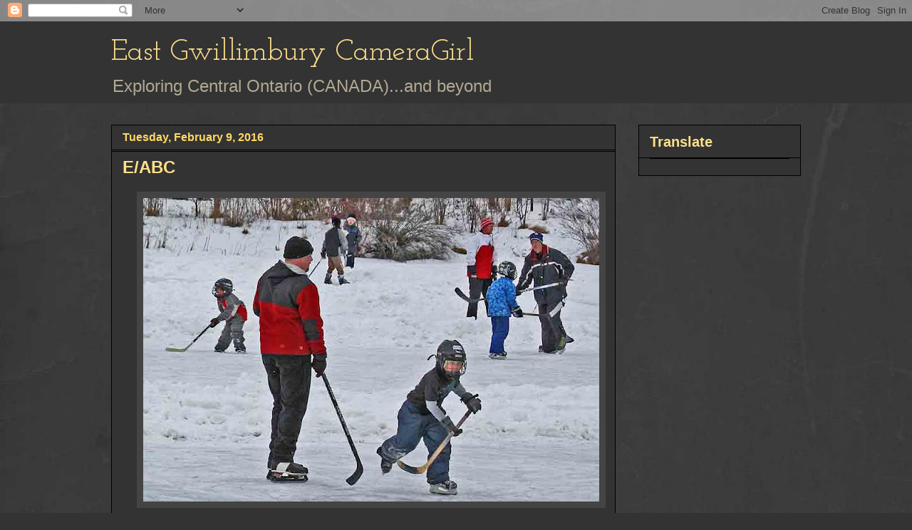

--- FILE ---
content_type: text/html; charset=UTF-8
request_url: https://eastgwillimburywow.blogspot.com/2016/02/eabc.html?showComment=1455019189495
body_size: 29651
content:
<!DOCTYPE html>
<html class='v2' dir='ltr' lang='en'>
<head>
<link href='https://www.blogger.com/static/v1/widgets/335934321-css_bundle_v2.css' rel='stylesheet' type='text/css'/>
<meta content='width=1100' name='viewport'/>
<meta content='text/html; charset=UTF-8' http-equiv='Content-Type'/>
<meta content='blogger' name='generator'/>
<link href='https://eastgwillimburywow.blogspot.com/favicon.ico' rel='icon' type='image/x-icon'/>
<link href='http://eastgwillimburywow.blogspot.com/2016/02/eabc.html' rel='canonical'/>
<link rel="alternate" type="application/atom+xml" title="East Gwillimbury CameraGirl - Atom" href="https://eastgwillimburywow.blogspot.com/feeds/posts/default" />
<link rel="alternate" type="application/rss+xml" title="East Gwillimbury CameraGirl - RSS" href="https://eastgwillimburywow.blogspot.com/feeds/posts/default?alt=rss" />
<link rel="service.post" type="application/atom+xml" title="East Gwillimbury CameraGirl - Atom" href="https://www.blogger.com/feeds/3946649652245671051/posts/default" />

<link rel="alternate" type="application/atom+xml" title="East Gwillimbury CameraGirl - Atom" href="https://eastgwillimburywow.blogspot.com/feeds/3625527081259188209/comments/default" />
<!--Can't find substitution for tag [blog.ieCssRetrofitLinks]-->
<link href='https://blogger.googleusercontent.com/img/b/R29vZ2xl/AVvXsEhQKipiyV816Ed-2msock3Pv4b7N9PT1AycHXrB465ClKfwWaBk8EiBZawVCX34S_Vlhxs5tGgUfcodxsZUyIy388jcPWKz4BpSRZpg81fik3W0ehrmHlxmRQIr8bkn4p7xb1JXRi3fRyDe/s640/a.+skaters_5615.jpg' rel='image_src'/>
<meta content='http://eastgwillimburywow.blogspot.com/2016/02/eabc.html' property='og:url'/>
<meta content='E/ABC' property='og:title'/>
<meta content='    Eager skater - Elgin Pond (Uxbridge, Ontario, CANADA)   E is for exercise, eager and Elgin Pond.   I cannot believe these photos have be...' property='og:description'/>
<meta content='https://blogger.googleusercontent.com/img/b/R29vZ2xl/AVvXsEhQKipiyV816Ed-2msock3Pv4b7N9PT1AycHXrB465ClKfwWaBk8EiBZawVCX34S_Vlhxs5tGgUfcodxsZUyIy388jcPWKz4BpSRZpg81fik3W0ehrmHlxmRQIr8bkn4p7xb1JXRi3fRyDe/w1200-h630-p-k-no-nu/a.+skaters_5615.jpg' property='og:image'/>
<title>East Gwillimbury CameraGirl: E/ABC</title>
<style type='text/css'>@font-face{font-family:'Josefin Slab';font-style:normal;font-weight:400;font-display:swap;src:url(//fonts.gstatic.com/s/josefinslab/v29/lW-swjwOK3Ps5GSJlNNkMalNpiZe_ldbOR4W71msR349KoKZAyOw3w.woff2)format('woff2');unicode-range:U+0000-00FF,U+0131,U+0152-0153,U+02BB-02BC,U+02C6,U+02DA,U+02DC,U+0304,U+0308,U+0329,U+2000-206F,U+20AC,U+2122,U+2191,U+2193,U+2212,U+2215,U+FEFF,U+FFFD;}</style>
<style id='page-skin-1' type='text/css'><!--
/*
-----------------------------------------------
Blogger Template Style
Name:     Awesome Inc.
Designer: Tina Chen
URL:      tinachen.org
----------------------------------------------- */
/* Content
----------------------------------------------- */
body {
font: normal normal 20px Verdana, Geneva, sans-serif;
color: #fff8e5;
background: #333333 url(//1.bp.blogspot.com/-hx2dG1kNTKk/TaPKzRVqnzI/AAAAAAAAH6s/B-QEg12IzEc/s0/grey-leather.jpg) repeat scroll top left;
}
html body .content-outer {
min-width: 0;
max-width: 100%;
width: 100%;
}
a:link {
text-decoration: none;
color: #888888;
}
a:visited {
text-decoration: none;
color: #b2a172;
}
a:hover {
text-decoration: underline;
color: #cccccc;
}
.body-fauxcolumn-outer .cap-top {
position: absolute;
z-index: 1;
height: 276px;
width: 100%;
background: transparent none repeat-x scroll top left;
_background-image: none;
}
/* Columns
----------------------------------------------- */
.content-inner {
padding: 0;
}
.header-inner .section {
margin: 0 16px;
}
.tabs-inner .section {
margin: 0 16px;
}
.main-inner {
padding-top: 30px;
}
.main-inner .column-center-inner,
.main-inner .column-left-inner,
.main-inner .column-right-inner {
padding: 0 5px;
}
*+html body .main-inner .column-center-inner {
margin-top: -30px;
}
#layout .main-inner .column-center-inner {
margin-top: 0;
}
/* Header
----------------------------------------------- */
.header-outer {
margin: 0 0 0 0;
background: #333333 none repeat scroll 0 0;
}
.Header h1 {
font: normal normal 42px Josefin Slab;
color: #ffe18b;
text-shadow: 0 0 -1px #000000;
}
.Header h1 a {
color: #ffe18b;
}
.Header .description {
font: normal normal 24px Verdana, Geneva, sans-serif;
color: #b2a992;
}
.header-inner .Header .titlewrapper,
.header-inner .Header .descriptionwrapper {
padding-left: 0;
padding-right: 0;
margin-bottom: 0;
}
.header-inner .Header .titlewrapper {
padding-top: 22px;
}
/* Tabs
----------------------------------------------- */
.tabs-outer {
overflow: hidden;
position: relative;
background: transparent none repeat scroll 0 0;
}
#layout .tabs-outer {
overflow: visible;
}
.tabs-cap-top, .tabs-cap-bottom {
position: absolute;
width: 100%;
border-top: 1px solid transparent;
}
.tabs-cap-bottom {
bottom: 0;
}
.tabs-inner .widget li a {
display: inline-block;
margin: 0;
padding: .6em 1.5em;
font: normal normal 16px Verdana, Geneva, sans-serif;
color: #cccccc;
border-top: 1px solid transparent;
border-bottom: 1px solid transparent;
border-left: 1px solid transparent;
height: 16px;
line-height: 16px;
}
.tabs-inner .widget li:last-child a {
border-right: 1px solid transparent;
}
.tabs-inner .widget li.selected a, .tabs-inner .widget li a:hover {
background: #fff2cc none repeat-x scroll 0 -100px;
color: #cccccc;
}
/* Headings
----------------------------------------------- */
h2 {
font: normal bold 20px Verdana, Geneva, sans-serif;
color: #ffe18b;
}
/* Widgets
----------------------------------------------- */
.main-inner .section {
margin: 0 27px;
padding: 0;
}
.main-inner .column-left-outer,
.main-inner .column-right-outer {
margin-top: 0;
}
#layout .main-inner .column-left-outer,
#layout .main-inner .column-right-outer {
margin-top: 0;
}
.main-inner .column-left-inner,
.main-inner .column-right-inner {
background: transparent none repeat 0 0;
-moz-box-shadow: 0 0 0 rgba(0, 0, 0, .2);
-webkit-box-shadow: 0 0 0 rgba(0, 0, 0, .2);
-goog-ms-box-shadow: 0 0 0 rgba(0, 0, 0, .2);
box-shadow: 0 0 0 rgba(0, 0, 0, .2);
-moz-border-radius: 0;
-webkit-border-radius: 0;
-goog-ms-border-radius: 0;
border-radius: 0;
}
#layout .main-inner .column-left-inner,
#layout .main-inner .column-right-inner {
margin-top: 0;
}
.sidebar .widget {
font: normal normal 20px Verdana, Geneva, sans-serif;
color: #ffd765;
}
.sidebar .widget a:link {
color: #fff2cc;
}
.sidebar .widget a:visited {
color: #b2a172;
}
.sidebar .widget a:hover {
color: #cccccc;
}
.sidebar .widget h2 {
text-shadow: 0 0 -1px #000000;
}
.main-inner .widget {
background-color: #333333;
border: 1px solid #000000;
padding: 0 15px 15px;
margin: 20px -16px;
-moz-box-shadow: 0 0 0 rgba(0, 0, 0, .2);
-webkit-box-shadow: 0 0 0 rgba(0, 0, 0, .2);
-goog-ms-box-shadow: 0 0 0 rgba(0, 0, 0, .2);
box-shadow: 0 0 0 rgba(0, 0, 0, .2);
-moz-border-radius: 0;
-webkit-border-radius: 0;
-goog-ms-border-radius: 0;
border-radius: 0;
}
.main-inner .widget h2 {
margin: 0 -15px;
padding: .6em 15px .5em;
border-bottom: 1px solid #000000;
}
.footer-inner .widget h2 {
padding: 0 0 .4em;
border-bottom: 1px solid #000000;
}
.main-inner .widget h2 + div, .footer-inner .widget h2 + div {
border-top: 1px solid #000000;
padding-top: 8px;
}
.main-inner .widget .widget-content {
margin: 0 -15px;
padding: 7px 15px 0;
}
.main-inner .widget ul, .main-inner .widget #ArchiveList ul.flat {
margin: -8px -15px 0;
padding: 0;
list-style: none;
}
.main-inner .widget #ArchiveList {
margin: -8px 0 0;
}
.main-inner .widget ul li, .main-inner .widget #ArchiveList ul.flat li {
padding: .5em 15px;
text-indent: 0;
color: #ffffff;
border-top: 1px solid #000000;
border-bottom: 1px solid #000000;
}
.main-inner .widget #ArchiveList ul li {
padding-top: .25em;
padding-bottom: .25em;
}
.main-inner .widget ul li:first-child, .main-inner .widget #ArchiveList ul.flat li:first-child {
border-top: none;
}
.main-inner .widget ul li:last-child, .main-inner .widget #ArchiveList ul.flat li:last-child {
border-bottom: none;
}
.post-body {
position: relative;
}
.main-inner .widget .post-body ul {
padding: 0 2.5em;
margin: .5em 0;
list-style: disc;
}
.main-inner .widget .post-body ul li {
padding: 0.25em 0;
margin-bottom: .25em;
color: #fff8e5;
border: none;
}
.footer-inner .widget ul {
padding: 0;
list-style: none;
}
.widget .zippy {
color: #ffffff;
}
/* Posts
----------------------------------------------- */
body .main-inner .Blog {
padding: 0;
margin-bottom: 1em;
background-color: transparent;
border: none;
-moz-box-shadow: 0 0 0 rgba(0, 0, 0, 0);
-webkit-box-shadow: 0 0 0 rgba(0, 0, 0, 0);
-goog-ms-box-shadow: 0 0 0 rgba(0, 0, 0, 0);
box-shadow: 0 0 0 rgba(0, 0, 0, 0);
}
.main-inner .section:last-child .Blog:last-child {
padding: 0;
margin-bottom: 1em;
}
.main-inner .widget h2.date-header {
margin: 0 -15px 1px;
padding: 0 0 0 0;
font: normal bold 16px Verdana, Geneva, sans-serif;
color: #ffd765;
background: transparent none no-repeat scroll top left;
border-top: 0 solid transparent;
border-bottom: 1px solid #000000;
-moz-border-radius-topleft: 0;
-moz-border-radius-topright: 0;
-webkit-border-top-left-radius: 0;
-webkit-border-top-right-radius: 0;
border-top-left-radius: 0;
border-top-right-radius: 0;
position: static;
bottom: 100%;
right: 15px;
text-shadow: 0 0 -1px #000000;
}
.main-inner .widget h2.date-header span {
font: normal bold 16px Verdana, Geneva, sans-serif;
display: block;
padding: .5em 15px;
border-left: 0 solid transparent;
border-right: 0 solid transparent;
}
.date-outer {
position: relative;
margin: 30px 0 20px;
padding: 0 15px;
background-color: #333333;
border: 1px solid #000000;
-moz-box-shadow: 0 0 0 rgba(0, 0, 0, .2);
-webkit-box-shadow: 0 0 0 rgba(0, 0, 0, .2);
-goog-ms-box-shadow: 0 0 0 rgba(0, 0, 0, .2);
box-shadow: 0 0 0 rgba(0, 0, 0, .2);
-moz-border-radius: 0;
-webkit-border-radius: 0;
-goog-ms-border-radius: 0;
border-radius: 0;
}
.date-outer:first-child {
margin-top: 0;
}
.date-outer:last-child {
margin-bottom: 20px;
-moz-border-radius-bottomleft: 0;
-moz-border-radius-bottomright: 0;
-webkit-border-bottom-left-radius: 0;
-webkit-border-bottom-right-radius: 0;
-goog-ms-border-bottom-left-radius: 0;
-goog-ms-border-bottom-right-radius: 0;
border-bottom-left-radius: 0;
border-bottom-right-radius: 0;
}
.date-posts {
margin: 0 -15px;
padding: 0 15px;
clear: both;
}
.post-outer, .inline-ad {
border-top: 1px solid #000000;
margin: 0 -15px;
padding: 15px 15px;
}
.post-outer {
padding-bottom: 10px;
}
.post-outer:first-child {
padding-top: 0;
border-top: none;
}
.post-outer:last-child, .inline-ad:last-child {
border-bottom: none;
}
.post-body {
position: relative;
}
.post-body img {
padding: 8px;
background: #444444;
border: 1px solid transparent;
-moz-box-shadow: 0 0 0 rgba(0, 0, 0, .2);
-webkit-box-shadow: 0 0 0 rgba(0, 0, 0, .2);
box-shadow: 0 0 0 rgba(0, 0, 0, .2);
-moz-border-radius: 0;
-webkit-border-radius: 0;
border-radius: 0;
}
h3.post-title, h4 {
font: normal bold 24px Verdana, Geneva, sans-serif;
color: #ffe18b;
}
h3.post-title a {
font: normal bold 24px Verdana, Geneva, sans-serif;
color: #ffe18b;
}
h3.post-title a:hover {
color: #cccccc;
text-decoration: underline;
}
.post-header {
margin: 0 0 1em;
}
.post-body {
line-height: 1.4;
}
.post-outer h2 {
color: #fff8e5;
}
.post-footer {
margin: 1.5em 0 0;
}
#blog-pager {
padding: 15px;
font-size: 120%;
background-color: #333333;
border: 1px solid #000000;
-moz-box-shadow: 0 0 0 rgba(0, 0, 0, .2);
-webkit-box-shadow: 0 0 0 rgba(0, 0, 0, .2);
-goog-ms-box-shadow: 0 0 0 rgba(0, 0, 0, .2);
box-shadow: 0 0 0 rgba(0, 0, 0, .2);
-moz-border-radius: 0;
-webkit-border-radius: 0;
-goog-ms-border-radius: 0;
border-radius: 0;
-moz-border-radius-topleft: 0;
-moz-border-radius-topright: 0;
-webkit-border-top-left-radius: 0;
-webkit-border-top-right-radius: 0;
-goog-ms-border-top-left-radius: 0;
-goog-ms-border-top-right-radius: 0;
border-top-left-radius: 0;
border-top-right-radius-topright: 0;
margin-top: 1em;
}
.blog-feeds, .post-feeds {
margin: 1em 0;
text-align: center;
color: #fff8e5;
}
.blog-feeds a, .post-feeds a {
color: #888888;
}
.blog-feeds a:visited, .post-feeds a:visited {
color: #b2a172;
}
.blog-feeds a:hover, .post-feeds a:hover {
color: #cccccc;
}
.post-outer .comments {
margin-top: 2em;
}
/* Comments
----------------------------------------------- */
.comments .comments-content .icon.blog-author {
background-repeat: no-repeat;
background-image: url([data-uri]);
}
.comments .comments-content .loadmore a {
border-top: 1px solid transparent;
border-bottom: 1px solid transparent;
}
.comments .continue {
border-top: 2px solid transparent;
}
/* Footer
----------------------------------------------- */
.footer-outer {
margin: -0 0 -1px;
padding: 0 0 0;
color: #fff8e5;
overflow: hidden;
}
.footer-fauxborder-left {
border-top: 1px solid #000000;
background: #333333 none repeat scroll 0 0;
-moz-box-shadow: 0 0 0 rgba(0, 0, 0, .2);
-webkit-box-shadow: 0 0 0 rgba(0, 0, 0, .2);
-goog-ms-box-shadow: 0 0 0 rgba(0, 0, 0, .2);
box-shadow: 0 0 0 rgba(0, 0, 0, .2);
margin: 0 -0;
}
/* Mobile
----------------------------------------------- */
body.mobile {
background-size: auto;
}
.mobile .body-fauxcolumn-outer {
background: transparent none repeat scroll top left;
}
*+html body.mobile .main-inner .column-center-inner {
margin-top: 0;
}
.mobile .main-inner .widget {
padding: 0 0 15px;
}
.mobile .main-inner .widget h2 + div,
.mobile .footer-inner .widget h2 + div {
border-top: none;
padding-top: 0;
}
.mobile .footer-inner .widget h2 {
padding: 0.5em 0;
border-bottom: none;
}
.mobile .main-inner .widget .widget-content {
margin: 0;
padding: 7px 0 0;
}
.mobile .main-inner .widget ul,
.mobile .main-inner .widget #ArchiveList ul.flat {
margin: 0 -15px 0;
}
.mobile .main-inner .widget h2.date-header {
right: 0;
}
.mobile .date-header span {
padding: 0.4em 0;
}
.mobile .date-outer:first-child {
margin-bottom: 0;
border: 1px solid #000000;
-moz-border-radius-topleft: 0;
-moz-border-radius-topright: 0;
-webkit-border-top-left-radius: 0;
-webkit-border-top-right-radius: 0;
-goog-ms-border-top-left-radius: 0;
-goog-ms-border-top-right-radius: 0;
border-top-left-radius: 0;
border-top-right-radius: 0;
}
.mobile .date-outer {
border-color: #000000;
border-width: 0 1px 1px;
}
.mobile .date-outer:last-child {
margin-bottom: 0;
}
.mobile .main-inner {
padding: 0;
}
.mobile .header-inner .section {
margin: 0;
}
.mobile .post-outer, .mobile .inline-ad {
padding: 5px 0;
}
.mobile .tabs-inner .section {
margin: 0 10px;
}
.mobile .main-inner .widget h2 {
margin: 0;
padding: 0;
}
.mobile .main-inner .widget h2.date-header span {
padding: 0;
}
.mobile .main-inner .widget .widget-content {
margin: 0;
padding: 7px 0 0;
}
.mobile #blog-pager {
border: 1px solid transparent;
background: #333333 none repeat scroll 0 0;
}
.mobile .main-inner .column-left-inner,
.mobile .main-inner .column-right-inner {
background: transparent none repeat 0 0;
-moz-box-shadow: none;
-webkit-box-shadow: none;
-goog-ms-box-shadow: none;
box-shadow: none;
}
.mobile .date-posts {
margin: 0;
padding: 0;
}
.mobile .footer-fauxborder-left {
margin: 0;
border-top: inherit;
}
.mobile .main-inner .section:last-child .Blog:last-child {
margin-bottom: 0;
}
.mobile-index-contents {
color: #fff8e5;
}
.mobile .mobile-link-button {
background: #888888 none repeat scroll 0 0;
}
.mobile-link-button a:link, .mobile-link-button a:visited {
color: #ffffff;
}
.mobile .tabs-inner .PageList .widget-content {
background: transparent;
border-top: 1px solid;
border-color: transparent;
color: #cccccc;
}
.mobile .tabs-inner .PageList .widget-content .pagelist-arrow {
border-left: 1px solid transparent;
}

--></style>
<style id='template-skin-1' type='text/css'><!--
body {
min-width: 1000px;
}
.content-outer, .content-fauxcolumn-outer, .region-inner {
min-width: 1000px;
max-width: 1000px;
_width: 1000px;
}
.main-inner .columns {
padding-left: 0px;
padding-right: 260px;
}
.main-inner .fauxcolumn-center-outer {
left: 0px;
right: 260px;
/* IE6 does not respect left and right together */
_width: expression(this.parentNode.offsetWidth -
parseInt("0px") -
parseInt("260px") + 'px');
}
.main-inner .fauxcolumn-left-outer {
width: 0px;
}
.main-inner .fauxcolumn-right-outer {
width: 260px;
}
.main-inner .column-left-outer {
width: 0px;
right: 100%;
margin-left: -0px;
}
.main-inner .column-right-outer {
width: 260px;
margin-right: -260px;
}
#layout {
min-width: 0;
}
#layout .content-outer {
min-width: 0;
width: 800px;
}
#layout .region-inner {
min-width: 0;
width: auto;
}
body#layout div.add_widget {
padding: 8px;
}
body#layout div.add_widget a {
margin-left: 32px;
}
--></style>
<style>
    body {background-image:url(\/\/1.bp.blogspot.com\/-hx2dG1kNTKk\/TaPKzRVqnzI\/AAAAAAAAH6s\/B-QEg12IzEc\/s0\/grey-leather.jpg);}
    
@media (max-width: 200px) { body {background-image:url(\/\/1.bp.blogspot.com\/-hx2dG1kNTKk\/TaPKzRVqnzI\/AAAAAAAAH6s\/B-QEg12IzEc\/w200\/grey-leather.jpg);}}
@media (max-width: 400px) and (min-width: 201px) { body {background-image:url(\/\/1.bp.blogspot.com\/-hx2dG1kNTKk\/TaPKzRVqnzI\/AAAAAAAAH6s\/B-QEg12IzEc\/w400\/grey-leather.jpg);}}
@media (max-width: 800px) and (min-width: 401px) { body {background-image:url(\/\/1.bp.blogspot.com\/-hx2dG1kNTKk\/TaPKzRVqnzI\/AAAAAAAAH6s\/B-QEg12IzEc\/w800\/grey-leather.jpg);}}
@media (max-width: 1200px) and (min-width: 801px) { body {background-image:url(\/\/1.bp.blogspot.com\/-hx2dG1kNTKk\/TaPKzRVqnzI\/AAAAAAAAH6s\/B-QEg12IzEc\/w1200\/grey-leather.jpg);}}
/* Last tag covers anything over one higher than the previous max-size cap. */
@media (min-width: 1201px) { body {background-image:url(\/\/1.bp.blogspot.com\/-hx2dG1kNTKk\/TaPKzRVqnzI\/AAAAAAAAH6s\/B-QEg12IzEc\/w1600\/grey-leather.jpg);}}
  </style>
<link href='https://www.blogger.com/dyn-css/authorization.css?targetBlogID=3946649652245671051&amp;zx=b124ccdd-4643-4414-97e2-98b322fdddf4' media='none' onload='if(media!=&#39;all&#39;)media=&#39;all&#39;' rel='stylesheet'/><noscript><link href='https://www.blogger.com/dyn-css/authorization.css?targetBlogID=3946649652245671051&amp;zx=b124ccdd-4643-4414-97e2-98b322fdddf4' rel='stylesheet'/></noscript>
<meta name='google-adsense-platform-account' content='ca-host-pub-1556223355139109'/>
<meta name='google-adsense-platform-domain' content='blogspot.com'/>

</head>
<body class='loading variant-dark'>
<div class='navbar section' id='navbar' name='Navbar'><div class='widget Navbar' data-version='1' id='Navbar1'><script type="text/javascript">
    function setAttributeOnload(object, attribute, val) {
      if(window.addEventListener) {
        window.addEventListener('load',
          function(){ object[attribute] = val; }, false);
      } else {
        window.attachEvent('onload', function(){ object[attribute] = val; });
      }
    }
  </script>
<div id="navbar-iframe-container"></div>
<script type="text/javascript" src="https://apis.google.com/js/platform.js"></script>
<script type="text/javascript">
      gapi.load("gapi.iframes:gapi.iframes.style.bubble", function() {
        if (gapi.iframes && gapi.iframes.getContext) {
          gapi.iframes.getContext().openChild({
              url: 'https://www.blogger.com/navbar/3946649652245671051?po\x3d3625527081259188209\x26origin\x3dhttps://eastgwillimburywow.blogspot.com',
              where: document.getElementById("navbar-iframe-container"),
              id: "navbar-iframe"
          });
        }
      });
    </script><script type="text/javascript">
(function() {
var script = document.createElement('script');
script.type = 'text/javascript';
script.src = '//pagead2.googlesyndication.com/pagead/js/google_top_exp.js';
var head = document.getElementsByTagName('head')[0];
if (head) {
head.appendChild(script);
}})();
</script>
</div></div>
<div class='body-fauxcolumns'>
<div class='fauxcolumn-outer body-fauxcolumn-outer'>
<div class='cap-top'>
<div class='cap-left'></div>
<div class='cap-right'></div>
</div>
<div class='fauxborder-left'>
<div class='fauxborder-right'></div>
<div class='fauxcolumn-inner'>
</div>
</div>
<div class='cap-bottom'>
<div class='cap-left'></div>
<div class='cap-right'></div>
</div>
</div>
</div>
<div class='content'>
<div class='content-fauxcolumns'>
<div class='fauxcolumn-outer content-fauxcolumn-outer'>
<div class='cap-top'>
<div class='cap-left'></div>
<div class='cap-right'></div>
</div>
<div class='fauxborder-left'>
<div class='fauxborder-right'></div>
<div class='fauxcolumn-inner'>
</div>
</div>
<div class='cap-bottom'>
<div class='cap-left'></div>
<div class='cap-right'></div>
</div>
</div>
</div>
<div class='content-outer'>
<div class='content-cap-top cap-top'>
<div class='cap-left'></div>
<div class='cap-right'></div>
</div>
<div class='fauxborder-left content-fauxborder-left'>
<div class='fauxborder-right content-fauxborder-right'></div>
<div class='content-inner'>
<header>
<div class='header-outer'>
<div class='header-cap-top cap-top'>
<div class='cap-left'></div>
<div class='cap-right'></div>
</div>
<div class='fauxborder-left header-fauxborder-left'>
<div class='fauxborder-right header-fauxborder-right'></div>
<div class='region-inner header-inner'>
<div class='header section' id='header' name='Header'><div class='widget Header' data-version='1' id='Header1'>
<div id='header-inner'>
<div class='titlewrapper'>
<h1 class='title'>
<a href='https://eastgwillimburywow.blogspot.com/'>
East Gwillimbury CameraGirl
</a>
</h1>
</div>
<div class='descriptionwrapper'>
<p class='description'><span>Exploring Central Ontario (CANADA)...and beyond</span></p>
</div>
</div>
</div></div>
</div>
</div>
<div class='header-cap-bottom cap-bottom'>
<div class='cap-left'></div>
<div class='cap-right'></div>
</div>
</div>
</header>
<div class='tabs-outer'>
<div class='tabs-cap-top cap-top'>
<div class='cap-left'></div>
<div class='cap-right'></div>
</div>
<div class='fauxborder-left tabs-fauxborder-left'>
<div class='fauxborder-right tabs-fauxborder-right'></div>
<div class='region-inner tabs-inner'>
<div class='tabs no-items section' id='crosscol' name='Cross-Column'></div>
<div class='tabs no-items section' id='crosscol-overflow' name='Cross-Column 2'></div>
</div>
</div>
<div class='tabs-cap-bottom cap-bottom'>
<div class='cap-left'></div>
<div class='cap-right'></div>
</div>
</div>
<div class='main-outer'>
<div class='main-cap-top cap-top'>
<div class='cap-left'></div>
<div class='cap-right'></div>
</div>
<div class='fauxborder-left main-fauxborder-left'>
<div class='fauxborder-right main-fauxborder-right'></div>
<div class='region-inner main-inner'>
<div class='columns fauxcolumns'>
<div class='fauxcolumn-outer fauxcolumn-center-outer'>
<div class='cap-top'>
<div class='cap-left'></div>
<div class='cap-right'></div>
</div>
<div class='fauxborder-left'>
<div class='fauxborder-right'></div>
<div class='fauxcolumn-inner'>
</div>
</div>
<div class='cap-bottom'>
<div class='cap-left'></div>
<div class='cap-right'></div>
</div>
</div>
<div class='fauxcolumn-outer fauxcolumn-left-outer'>
<div class='cap-top'>
<div class='cap-left'></div>
<div class='cap-right'></div>
</div>
<div class='fauxborder-left'>
<div class='fauxborder-right'></div>
<div class='fauxcolumn-inner'>
</div>
</div>
<div class='cap-bottom'>
<div class='cap-left'></div>
<div class='cap-right'></div>
</div>
</div>
<div class='fauxcolumn-outer fauxcolumn-right-outer'>
<div class='cap-top'>
<div class='cap-left'></div>
<div class='cap-right'></div>
</div>
<div class='fauxborder-left'>
<div class='fauxborder-right'></div>
<div class='fauxcolumn-inner'>
</div>
</div>
<div class='cap-bottom'>
<div class='cap-left'></div>
<div class='cap-right'></div>
</div>
</div>
<!-- corrects IE6 width calculation -->
<div class='columns-inner'>
<div class='column-center-outer'>
<div class='column-center-inner'>
<div class='main section' id='main' name='Main'><div class='widget Blog' data-version='1' id='Blog1'>
<div class='blog-posts hfeed'>

          <div class="date-outer">
        
<h2 class='date-header'><span>Tuesday, February 9, 2016</span></h2>

          <div class="date-posts">
        
<div class='post-outer'>
<div class='post hentry uncustomized-post-template' itemprop='blogPost' itemscope='itemscope' itemtype='http://schema.org/BlogPosting'>
<meta content='https://blogger.googleusercontent.com/img/b/R29vZ2xl/AVvXsEhQKipiyV816Ed-2msock3Pv4b7N9PT1AycHXrB465ClKfwWaBk8EiBZawVCX34S_Vlhxs5tGgUfcodxsZUyIy388jcPWKz4BpSRZpg81fik3W0ehrmHlxmRQIr8bkn4p7xb1JXRi3fRyDe/s640/a.+skaters_5615.jpg' itemprop='image_url'/>
<meta content='3946649652245671051' itemprop='blogId'/>
<meta content='3625527081259188209' itemprop='postId'/>
<a name='3625527081259188209'></a>
<h3 class='post-title entry-title' itemprop='name'>
E/ABC
</h3>
<div class='post-header'>
<div class='post-header-line-1'></div>
</div>
<div class='post-body entry-content' id='post-body-3625527081259188209' itemprop='description articleBody'>
<div class="separator" style="clear: both; text-align: center;">
<a href="https://blogger.googleusercontent.com/img/b/R29vZ2xl/AVvXsEhQKipiyV816Ed-2msock3Pv4b7N9PT1AycHXrB465ClKfwWaBk8EiBZawVCX34S_Vlhxs5tGgUfcodxsZUyIy388jcPWKz4BpSRZpg81fik3W0ehrmHlxmRQIr8bkn4p7xb1JXRi3fRyDe/s1600/a.+skaters_5615.jpg" imageanchor="1" style="margin-left: 1em; margin-right: 1em;"><img border="0" height="426" src="https://blogger.googleusercontent.com/img/b/R29vZ2xl/AVvXsEhQKipiyV816Ed-2msock3Pv4b7N9PT1AycHXrB465ClKfwWaBk8EiBZawVCX34S_Vlhxs5tGgUfcodxsZUyIy388jcPWKz4BpSRZpg81fik3W0ehrmHlxmRQIr8bkn4p7xb1JXRi3fRyDe/s640/a.+skaters_5615.jpg" width="640" /></a></div>
<div style="text-align: center;">
<i>&nbsp;Eager skater - Elgin Pond (Uxbridge, Ontario, CANADA)</i></div>
<br />
E is for exercise, eager and Elgin Pond.<br />
<br />
I cannot believe these photos have been in a folder for six years! &nbsp;They were taken on Family Day (February 15th) 2010. &nbsp;I fear the ice may not be thick enough for Family Day this year...but hey! It might be.<br />
<br />
<div class="separator" style="clear: both; text-align: center;">
<a href="https://blogger.googleusercontent.com/img/b/R29vZ2xl/AVvXsEgFCuR7cGkdA2SvQWSRblRdlirsUP798BRwXAVwzOKFlN2oqpV56pcmhmZldclg2y7-GkY9y4LVnu0tqYUpUzXMqAdkRDVsfB8NWDismf0kFCoD0jewHEyA8vJ4iaxyeg8KLYoqzIcLB-ER/s1600/b.+skating_5646.jpg" imageanchor="1" style="margin-left: 1em; margin-right: 1em;"><img border="0" height="426" src="https://blogger.googleusercontent.com/img/b/R29vZ2xl/AVvXsEgFCuR7cGkdA2SvQWSRblRdlirsUP798BRwXAVwzOKFlN2oqpV56pcmhmZldclg2y7-GkY9y4LVnu0tqYUpUzXMqAdkRDVsfB8NWDismf0kFCoD0jewHEyA8vJ4iaxyeg8KLYoqzIcLB-ER/s640/b.+skating_5646.jpg" width="640" /></a></div>
<div style="text-align: center;">
<i>&nbsp;Fighting for the puck</i></div>
<br />
<div class="separator" style="clear: both; text-align: center;">
<a href="https://blogger.googleusercontent.com/img/b/R29vZ2xl/AVvXsEj9mKbEVhnYC9KwIhTGZdfWE5CdxI6j_Vl3vLU4Tx3OIlu9WiHBYGWuar4QBtQrfbFvzeJnxJrLAvIX4x_iGInuEfjV-JMnCk8PFr9tiR6beBe1IC8imU732V4zg2Hlc26A6OslEOGzbdMs/s1600/c.+skating_5637.jpg" imageanchor="1" style="margin-left: 1em; margin-right: 1em;"><img border="0" height="640" src="https://blogger.googleusercontent.com/img/b/R29vZ2xl/AVvXsEj9mKbEVhnYC9KwIhTGZdfWE5CdxI6j_Vl3vLU4Tx3OIlu9WiHBYGWuar4QBtQrfbFvzeJnxJrLAvIX4x_iGInuEfjV-JMnCk8PFr9tiR6beBe1IC8imU732V4zg2Hlc26A6OslEOGzbdMs/s640/c.+skating_5637.jpg" width="426" /></a></div>
<div style="text-align: center;">
&nbsp;<i>Hi, everybody! Sorry we're late!</i></div>
<br />
<div class="separator" style="clear: both; text-align: center;">
<a href="https://blogger.googleusercontent.com/img/b/R29vZ2xl/AVvXsEg2V3t2eeiZH9_7KgJJbByhOXU0mUnqijPJ9jEIF2lSpS6BUtU_zvCm84Zpwa9Lw6SiPMvdDI1SLBkgoFZf36FH__2s-rTb5F7RVsVEDHQDv94Y-zzJ9uM6yp1ptjDlhFX0n6BQVPvLu-7r/s1600/d.+skating_5639.jpg" imageanchor="1" style="margin-left: 1em; margin-right: 1em;"><img border="0" height="640" src="https://blogger.googleusercontent.com/img/b/R29vZ2xl/AVvXsEg2V3t2eeiZH9_7KgJJbByhOXU0mUnqijPJ9jEIF2lSpS6BUtU_zvCm84Zpwa9Lw6SiPMvdDI1SLBkgoFZf36FH__2s-rTb5F7RVsVEDHQDv94Y-zzJ9uM6yp1ptjDlhFX0n6BQVPvLu-7r/s640/d.+skating_5639.jpg" width="426" /></a></div>
<div style="text-align: center;">
<i>Family Day is for everyone!</i><br />
<i><br /></i>
<br />
<div class="separator" style="clear: both; text-align: center;">
<a href="https://blogger.googleusercontent.com/img/b/R29vZ2xl/AVvXsEh9aoMowtYoutho5hkYTYoy-TM_1WeeqsA3Pg7GRhURCQeNNik-wuSjo6o2R5rOGg3ZtthLiAEacHzPiBMrcoft2u15HCvBjU7LHaDuIy0Ql3574sHK9Zq-gYhFdqtY1XEinemDOSwCEvDq/s1600/Eh-_8239.jpg" imageanchor="1" style="margin-left: 1em; margin-right: 1em;"><img border="0" height="266" src="https://blogger.googleusercontent.com/img/b/R29vZ2xl/AVvXsEh9aoMowtYoutho5hkYTYoy-TM_1WeeqsA3Pg7GRhURCQeNNik-wuSjo6o2R5rOGg3ZtthLiAEacHzPiBMrcoft2u15HCvBjU7LHaDuIy0Ql3574sHK9Zq-gYhFdqtY1XEinemDOSwCEvDq/s400/Eh-_8239.jpg" width="400" /></a></div>
<i>Eh is a word, eh?</i><br />
<i><br /></i>
<br />
<div style="text-align: left;">
Ask most Canadians and they will confirm that "eh" (pronounced "ay") is a word. Have you heard the classic joke about how to spell Canada? &nbsp;C, eh? N, eh? D, eh?</div>
</div>
<br />
I am joining ABC Wednesday&nbsp;<a href="http://abcwednesday-mrsnesbitt.blogspot.ca/">&nbsp;HERE</a>
<div style='clear: both;'></div>
</div>
<div class='post-footer'>
<div class='post-footer-line post-footer-line-1'>
<span class='post-author vcard'>
Posted by
<span class='fn' itemprop='author' itemscope='itemscope' itemtype='http://schema.org/Person'>
<meta content='https://www.blogger.com/profile/12803759124643467711' itemprop='url'/>
<a class='g-profile' href='https://www.blogger.com/profile/12803759124643467711' rel='author' title='author profile'>
<span itemprop='name'>EG CameraGirl</span>
</a>
</span>
</span>
<span class='post-timestamp'>
at
<meta content='http://eastgwillimburywow.blogspot.com/2016/02/eabc.html' itemprop='url'/>
<a class='timestamp-link' href='https://eastgwillimburywow.blogspot.com/2016/02/eabc.html' rel='bookmark' title='permanent link'><abbr class='published' itemprop='datePublished' title='2016-02-09T04:30:00-05:00'>4:30&#8239;AM</abbr></a>
</span>
<span class='post-comment-link'>
</span>
<span class='post-icons'>
<span class='item-control blog-admin pid-1578731587'>
<a href='https://www.blogger.com/post-edit.g?blogID=3946649652245671051&postID=3625527081259188209&from=pencil' title='Edit Post'>
<img alt='' class='icon-action' height='18' src='https://resources.blogblog.com/img/icon18_edit_allbkg.gif' width='18'/>
</a>
</span>
</span>
<div class='post-share-buttons goog-inline-block'>
</div>
</div>
<div class='post-footer-line post-footer-line-2'>
<span class='post-labels'>
Labels:
<a href='https://eastgwillimburywow.blogspot.com/search/label/ABC' rel='tag'>ABC</a>
</span>
</div>
<div class='post-footer-line post-footer-line-3'>
<span class='post-location'>
</span>
</div>
</div>
</div>
<div class='comments' id='comments'>
<a name='comments'></a>
<h4>57 comments:</h4>
<div id='Blog1_comments-block-wrapper'>
<dl class='avatar-comment-indent' id='comments-block'>
<dt class='comment-author ' id='c4072706628188587597'>
<a name='c4072706628188587597'></a>
<div class="avatar-image-container vcard"><span dir="ltr"><a href="https://www.blogger.com/profile/13399197400070415037" target="" rel="nofollow" onclick="" class="avatar-hovercard" id="av-4072706628188587597-13399197400070415037"><img src="https://resources.blogblog.com/img/blank.gif" width="35" height="35" class="delayLoad" style="display: none;" longdesc="//blogger.googleusercontent.com/img/b/R29vZ2xl/AVvXsEhZ5wLZSXNLcNwekeuSguoHmb5RoE2VulHnWPkooFAKOmSn0r0oCL23LfHgbrkah1bh2LL-b59r8HZbGbY0vrkewnTiK6TntA5_8XOGYY4DluHJs-_4J_5HwzZFHHCWJw/s45-c/2020-04-27+11.10.21.jpg" alt="" title="BasiaW">

<noscript><img src="//blogger.googleusercontent.com/img/b/R29vZ2xl/AVvXsEhZ5wLZSXNLcNwekeuSguoHmb5RoE2VulHnWPkooFAKOmSn0r0oCL23LfHgbrkah1bh2LL-b59r8HZbGbY0vrkewnTiK6TntA5_8XOGYY4DluHJs-_4J_5HwzZFHHCWJw/s45-c/2020-04-27+11.10.21.jpg" width="35" height="35" class="photo" alt=""></noscript></a></span></div>
<a href='https://www.blogger.com/profile/13399197400070415037' rel='nofollow'>BasiaW</a>
said...
</dt>
<dd class='comment-body' id='Blog1_cmt-4072706628188587597'>
<p>
:-)))))
</p>
</dd>
<dd class='comment-footer'>
<span class='comment-timestamp'>
<a href='https://eastgwillimburywow.blogspot.com/2016/02/eabc.html?showComment=1455012658429#c4072706628188587597' title='comment permalink'>
February 9, 2016 at 5:10&#8239;AM
</a>
<span class='item-control blog-admin pid-811658862'>
<a class='comment-delete' href='https://www.blogger.com/comment/delete/3946649652245671051/4072706628188587597' title='Delete Comment'>
<img src='https://resources.blogblog.com/img/icon_delete13.gif'/>
</a>
</span>
</span>
</dd>
<dt class='comment-author ' id='c8380894907748724952'>
<a name='c8380894907748724952'></a>
<div class="avatar-image-container vcard"><span dir="ltr"><a href="https://www.blogger.com/profile/01539958495933835606" target="" rel="nofollow" onclick="" class="avatar-hovercard" id="av-8380894907748724952-01539958495933835606"><img src="https://resources.blogblog.com/img/blank.gif" width="35" height="35" class="delayLoad" style="display: none;" longdesc="//blogger.googleusercontent.com/img/b/R29vZ2xl/AVvXsEgby3SpDY5z0MbNSDpSM9eElBOEHa8qAsroBm97VGs15eEsO3e8txo5bIknCpdWn9E30ZW1NmbwC_0zDR9Pqh0wtxDMLPzarcxbYOah6xqmPaDaFZKkyX3XlSvCPLQQkDc/s45-c/Amsterdam%2C+ouders+van+Richard+086.JPG" alt="" title="biebkriebels">

<noscript><img src="//blogger.googleusercontent.com/img/b/R29vZ2xl/AVvXsEgby3SpDY5z0MbNSDpSM9eElBOEHa8qAsroBm97VGs15eEsO3e8txo5bIknCpdWn9E30ZW1NmbwC_0zDR9Pqh0wtxDMLPzarcxbYOah6xqmPaDaFZKkyX3XlSvCPLQQkDc/s45-c/Amsterdam%2C+ouders+van+Richard+086.JPG" width="35" height="35" class="photo" alt=""></noscript></a></span></div>
<a href='https://www.blogger.com/profile/01539958495933835606' rel='nofollow'>biebkriebels</a>
said...
</dt>
<dd class='comment-body' id='Blog1_cmt-8380894907748724952'>
<p>
That is a lot of fun on the ice. A winter with ice and snow has become a nostalgic memory here....
</p>
</dd>
<dd class='comment-footer'>
<span class='comment-timestamp'>
<a href='https://eastgwillimburywow.blogspot.com/2016/02/eabc.html?showComment=1455013216351#c8380894907748724952' title='comment permalink'>
February 9, 2016 at 5:20&#8239;AM
</a>
<span class='item-control blog-admin pid-573287458'>
<a class='comment-delete' href='https://www.blogger.com/comment/delete/3946649652245671051/8380894907748724952' title='Delete Comment'>
<img src='https://resources.blogblog.com/img/icon_delete13.gif'/>
</a>
</span>
</span>
</dd>
<dt class='comment-author ' id='c1327143605236620498'>
<a name='c1327143605236620498'></a>
<div class="avatar-image-container vcard"><span dir="ltr"><a href="https://www.blogger.com/profile/08408980791673021797" target="" rel="nofollow" onclick="" class="avatar-hovercard" id="av-1327143605236620498-08408980791673021797"><img src="https://resources.blogblog.com/img/blank.gif" width="35" height="35" class="delayLoad" style="display: none;" longdesc="//blogger.googleusercontent.com/img/b/R29vZ2xl/AVvXsEgdsAHozNpuxK_rISDyCu3T1w2Fvl01P2893EvmGUCGroBIdLddCM9CoFDKSXxs92xoPc97fxStcofl8ocSRliEnZNuSzMaYP9Twsi7XGYEDwrmK_DEYvfD-y3H3DcUKw/s45-c/091011-Andy-001a.JPG" alt="" title="Andy">

<noscript><img src="//blogger.googleusercontent.com/img/b/R29vZ2xl/AVvXsEgdsAHozNpuxK_rISDyCu3T1w2Fvl01P2893EvmGUCGroBIdLddCM9CoFDKSXxs92xoPc97fxStcofl8ocSRliEnZNuSzMaYP9Twsi7XGYEDwrmK_DEYvfD-y3H3DcUKw/s45-c/091011-Andy-001a.JPG" width="35" height="35" class="photo" alt=""></noscript></a></span></div>
<a href='https://www.blogger.com/profile/08408980791673021797' rel='nofollow'>Andy</a>
said...
</dt>
<dd class='comment-body' id='Blog1_cmt-1327143605236620498'>
<p>
It always pays to review your old photos once and a while... eh.
</p>
</dd>
<dd class='comment-footer'>
<span class='comment-timestamp'>
<a href='https://eastgwillimburywow.blogspot.com/2016/02/eabc.html?showComment=1455013406127#c1327143605236620498' title='comment permalink'>
February 9, 2016 at 5:23&#8239;AM
</a>
<span class='item-control blog-admin pid-582994000'>
<a class='comment-delete' href='https://www.blogger.com/comment/delete/3946649652245671051/1327143605236620498' title='Delete Comment'>
<img src='https://resources.blogblog.com/img/icon_delete13.gif'/>
</a>
</span>
</span>
</dd>
<dt class='comment-author ' id='c3848319342922569452'>
<a name='c3848319342922569452'></a>
<div class="avatar-image-container avatar-stock"><span dir="ltr"><a href="https://www.blogger.com/profile/08173005313179202281" target="" rel="nofollow" onclick="" class="avatar-hovercard" id="av-3848319342922569452-08173005313179202281"><img src="//www.blogger.com/img/blogger_logo_round_35.png" width="35" height="35" alt="" title="Locomente">

</a></span></div>
<a href='https://www.blogger.com/profile/08173005313179202281' rel='nofollow'>Locomente</a>
said...
</dt>
<dd class='comment-body' id='Blog1_cmt-3848319342922569452'>
<p>
How I wish to play in snow too!!!
</p>
</dd>
<dd class='comment-footer'>
<span class='comment-timestamp'>
<a href='https://eastgwillimburywow.blogspot.com/2016/02/eabc.html?showComment=1455018514220#c3848319342922569452' title='comment permalink'>
February 9, 2016 at 6:48&#8239;AM
</a>
<span class='item-control blog-admin pid-1622104658'>
<a class='comment-delete' href='https://www.blogger.com/comment/delete/3946649652245671051/3848319342922569452' title='Delete Comment'>
<img src='https://resources.blogblog.com/img/icon_delete13.gif'/>
</a>
</span>
</span>
</dd>
<dt class='comment-author ' id='c838886423798174583'>
<a name='c838886423798174583'></a>
<div class="avatar-image-container vcard"><span dir="ltr"><a href="https://www.blogger.com/profile/07974744042579564912" target="" rel="nofollow" onclick="" class="avatar-hovercard" id="av-838886423798174583-07974744042579564912"><img src="https://resources.blogblog.com/img/blank.gif" width="35" height="35" class="delayLoad" style="display: none;" longdesc="//2.bp.blogspot.com/-2qQina7Si2Q/aC2qN-dL9NI/AAAAAAAAq1Q/P3vZnEWSAnMOIw7R87qVdcGi_Plp2C-jQCK4BGAYYCw/s35/20250517_anniversary_004-Edit.jpg" alt="" title="Anvilcloud">

<noscript><img src="//2.bp.blogspot.com/-2qQina7Si2Q/aC2qN-dL9NI/AAAAAAAAq1Q/P3vZnEWSAnMOIw7R87qVdcGi_Plp2C-jQCK4BGAYYCw/s35/20250517_anniversary_004-Edit.jpg" width="35" height="35" class="photo" alt=""></noscript></a></span></div>
<a href='https://www.blogger.com/profile/07974744042579564912' rel='nofollow'>Anvilcloud</a>
said...
</dt>
<dd class='comment-body' id='Blog1_cmt-838886423798174583'>
<p>
Nice Canadian blog post, eh?!
</p>
</dd>
<dd class='comment-footer'>
<span class='comment-timestamp'>
<a href='https://eastgwillimburywow.blogspot.com/2016/02/eabc.html?showComment=1455019189495#c838886423798174583' title='comment permalink'>
February 9, 2016 at 6:59&#8239;AM
</a>
<span class='item-control blog-admin pid-453604157'>
<a class='comment-delete' href='https://www.blogger.com/comment/delete/3946649652245671051/838886423798174583' title='Delete Comment'>
<img src='https://resources.blogblog.com/img/icon_delete13.gif'/>
</a>
</span>
</span>
</dd>
<dt class='comment-author ' id='c5834238850463289696'>
<a name='c5834238850463289696'></a>
<div class="avatar-image-container vcard"><span dir="ltr"><a href="https://www.blogger.com/profile/13304937783573595329" target="" rel="nofollow" onclick="" class="avatar-hovercard" id="av-5834238850463289696-13304937783573595329"><img src="https://resources.blogblog.com/img/blank.gif" width="35" height="35" class="delayLoad" style="display: none;" longdesc="//2.bp.blogspot.com/-tZbHBV2VcTE/Z6XwyytDj4I/AAAAAAAA-z0/i90rRIl4MHs-DVRPOBuIilKkfcGm_S2qQCK4BGAYYCw/s35/DSC01170.JPG" alt="" title="Anne Hagman-Niilola">

<noscript><img src="//2.bp.blogspot.com/-tZbHBV2VcTE/Z6XwyytDj4I/AAAAAAAA-z0/i90rRIl4MHs-DVRPOBuIilKkfcGm_S2qQCK4BGAYYCw/s35/DSC01170.JPG" width="35" height="35" class="photo" alt=""></noscript></a></span></div>
<a href='https://www.blogger.com/profile/13304937783573595329' rel='nofollow'>Anne Hagman-Niilola</a>
said...
</dt>
<dd class='comment-body' id='Blog1_cmt-5834238850463289696'>
<p>
Lovely pictures!
</p>
</dd>
<dd class='comment-footer'>
<span class='comment-timestamp'>
<a href='https://eastgwillimburywow.blogspot.com/2016/02/eabc.html?showComment=1455021535647#c5834238850463289696' title='comment permalink'>
February 9, 2016 at 7:38&#8239;AM
</a>
<span class='item-control blog-admin pid-467764480'>
<a class='comment-delete' href='https://www.blogger.com/comment/delete/3946649652245671051/5834238850463289696' title='Delete Comment'>
<img src='https://resources.blogblog.com/img/icon_delete13.gif'/>
</a>
</span>
</span>
</dd>
<dt class='comment-author ' id='c1278076576317578086'>
<a name='c1278076576317578086'></a>
<div class="avatar-image-container vcard"><span dir="ltr"><a href="https://www.blogger.com/profile/02114199768103222510" target="" rel="nofollow" onclick="" class="avatar-hovercard" id="av-1278076576317578086-02114199768103222510"><img src="https://resources.blogblog.com/img/blank.gif" width="35" height="35" class="delayLoad" style="display: none;" longdesc="//blogger.googleusercontent.com/img/b/R29vZ2xl/AVvXsEgJjM16H9sAAZu7npDDQWnhmWM1wJ7WtZJjVa7YCgkhnjKYv1RYdEYjfqArH3IO_LxMeJLUUAG9cxvLft36332oBMa-ri0-f9w5H30ei85U0duOTfM0Rrfr6_MQuadLIA/s45-c/me2012a.jpg" alt="" title="Linda">

<noscript><img src="//blogger.googleusercontent.com/img/b/R29vZ2xl/AVvXsEgJjM16H9sAAZu7npDDQWnhmWM1wJ7WtZJjVa7YCgkhnjKYv1RYdEYjfqArH3IO_LxMeJLUUAG9cxvLft36332oBMa-ri0-f9w5H30ei85U0duOTfM0Rrfr6_MQuadLIA/s45-c/me2012a.jpg" width="35" height="35" class="photo" alt=""></noscript></a></span></div>
<a href='https://www.blogger.com/profile/02114199768103222510' rel='nofollow'>Linda</a>
said...
</dt>
<dd class='comment-body' id='Blog1_cmt-1278076576317578086'>
<p>
Nice E photos for this week.  On my site I have a list of Can&#39;eh&#39;dian websites.
</p>
</dd>
<dd class='comment-footer'>
<span class='comment-timestamp'>
<a href='https://eastgwillimburywow.blogspot.com/2016/02/eabc.html?showComment=1455022957399#c1278076576317578086' title='comment permalink'>
February 9, 2016 at 8:02&#8239;AM
</a>
<span class='item-control blog-admin pid-578630858'>
<a class='comment-delete' href='https://www.blogger.com/comment/delete/3946649652245671051/1278076576317578086' title='Delete Comment'>
<img src='https://resources.blogblog.com/img/icon_delete13.gif'/>
</a>
</span>
</span>
</dd>
<dt class='comment-author ' id='c5290044335746385603'>
<a name='c5290044335746385603'></a>
<div class="avatar-image-container vcard"><span dir="ltr"><a href="https://www.blogger.com/profile/08163140037276496519" target="" rel="nofollow" onclick="" class="avatar-hovercard" id="av-5290044335746385603-08163140037276496519"><img src="https://resources.blogblog.com/img/blank.gif" width="35" height="35" class="delayLoad" style="display: none;" longdesc="//1.bp.blogspot.com/-FttyXXI1poM/Z31VvMR90lI/AAAAAAACqtA/CYbYGaGPIdcLVA9tGtTpUcLRwxsqiiZjwCK4BGAYYCw/s35/Mama%252520and%252520Beau.jpg" alt="" title="MadSnapper n Beau">

<noscript><img src="//1.bp.blogspot.com/-FttyXXI1poM/Z31VvMR90lI/AAAAAAACqtA/CYbYGaGPIdcLVA9tGtTpUcLRwxsqiiZjwCK4BGAYYCw/s35/Mama%252520and%252520Beau.jpg" width="35" height="35" class="photo" alt=""></noscript></a></span></div>
<a href='https://www.blogger.com/profile/08163140037276496519' rel='nofollow'>MadSnapper n Beau</a>
said...
</dt>
<dd class='comment-body' id='Blog1_cmt-5290044335746385603'>
<p>
Eh?   love that. i read it in books all the time and usually from old farm folks in the north or someone from UK...<br />Eager Eddie Excercise at Elgin pond.. sorry, my madness came out 
</p>
</dd>
<dd class='comment-footer'>
<span class='comment-timestamp'>
<a href='https://eastgwillimburywow.blogspot.com/2016/02/eabc.html?showComment=1455023808600#c5290044335746385603' title='comment permalink'>
February 9, 2016 at 8:16&#8239;AM
</a>
<span class='item-control blog-admin pid-1567955707'>
<a class='comment-delete' href='https://www.blogger.com/comment/delete/3946649652245671051/5290044335746385603' title='Delete Comment'>
<img src='https://resources.blogblog.com/img/icon_delete13.gif'/>
</a>
</span>
</span>
</dd>
<dt class='comment-author ' id='c7033482155744604356'>
<a name='c7033482155744604356'></a>
<div class="avatar-image-container vcard"><span dir="ltr"><a href="https://www.blogger.com/profile/15679108828353499313" target="" rel="nofollow" onclick="" class="avatar-hovercard" id="av-7033482155744604356-15679108828353499313"><img src="https://resources.blogblog.com/img/blank.gif" width="35" height="35" class="delayLoad" style="display: none;" longdesc="//blogger.googleusercontent.com/img/b/R29vZ2xl/AVvXsEgZgZSTxnUegUwUhVWzIIU_psaezOVcEUF39GYK98DbuHktaeWrx9NMExxKcsdJsMbQteSbq5WkkmsUIWIhL_Gtd8q1KLiQXceVMMBhqcS7DPzg9IHzZ6Gloxmn4eUrbjg/s45-c/Morgan.jpg" alt="" title="Author R. Mac Wheeler">

<noscript><img src="//blogger.googleusercontent.com/img/b/R29vZ2xl/AVvXsEgZgZSTxnUegUwUhVWzIIU_psaezOVcEUF39GYK98DbuHktaeWrx9NMExxKcsdJsMbQteSbq5WkkmsUIWIhL_Gtd8q1KLiQXceVMMBhqcS7DPzg9IHzZ6Gloxmn4eUrbjg/s45-c/Morgan.jpg" width="35" height="35" class="photo" alt=""></noscript></a></span></div>
<a href='https://www.blogger.com/profile/15679108828353499313' rel='nofollow'>Author R. Mac Wheeler</a>
said...
</dt>
<dd class='comment-body' id='Blog1_cmt-7033482155744604356'>
<p>
an activity you don&#39;t see in Tampa...eh
</p>
</dd>
<dd class='comment-footer'>
<span class='comment-timestamp'>
<a href='https://eastgwillimburywow.blogspot.com/2016/02/eabc.html?showComment=1455024046872#c7033482155744604356' title='comment permalink'>
February 9, 2016 at 8:20&#8239;AM
</a>
<span class='item-control blog-admin pid-145943743'>
<a class='comment-delete' href='https://www.blogger.com/comment/delete/3946649652245671051/7033482155744604356' title='Delete Comment'>
<img src='https://resources.blogblog.com/img/icon_delete13.gif'/>
</a>
</span>
</span>
</dd>
<dt class='comment-author ' id='c8222574770679100949'>
<a name='c8222574770679100949'></a>
<div class="avatar-image-container vcard"><span dir="ltr"><a href="https://www.blogger.com/profile/14077053209100022305" target="" rel="nofollow" onclick="" class="avatar-hovercard" id="av-8222574770679100949-14077053209100022305"><img src="https://resources.blogblog.com/img/blank.gif" width="35" height="35" class="delayLoad" style="display: none;" longdesc="//blogger.googleusercontent.com/img/b/R29vZ2xl/AVvXsEjYLFfaqKa7-H4iwG4MxsUrouDpV7IbCoJ5Wz77_7ML5AE-F9_PtT3gkc6tvg-maJYKdwjQlSMcZv6lJiqRnUw2XEr5Q1qUX3ZZumZISkoPoQYvAeDoDXyv8sqU9ZHt2w/s45-c/P3310013.JPG" alt="" title="PerthDailyPhoto">

<noscript><img src="//blogger.googleusercontent.com/img/b/R29vZ2xl/AVvXsEjYLFfaqKa7-H4iwG4MxsUrouDpV7IbCoJ5Wz77_7ML5AE-F9_PtT3gkc6tvg-maJYKdwjQlSMcZv6lJiqRnUw2XEr5Q1qUX3ZZumZISkoPoQYvAeDoDXyv8sqU9ZHt2w/s45-c/P3310013.JPG" width="35" height="35" class="photo" alt=""></noscript></a></span></div>
<a href='https://www.blogger.com/profile/14077053209100022305' rel='nofollow'>PerthDailyPhoto</a>
said...
</dt>
<dd class='comment-body' id='Blog1_cmt-8222574770679100949'>
<p>
I feel so deprived EG, snow looks sooo much fun eh!
</p>
</dd>
<dd class='comment-footer'>
<span class='comment-timestamp'>
<a href='https://eastgwillimburywow.blogspot.com/2016/02/eabc.html?showComment=1455024057833#c8222574770679100949' title='comment permalink'>
February 9, 2016 at 8:20&#8239;AM
</a>
<span class='item-control blog-admin pid-715127681'>
<a class='comment-delete' href='https://www.blogger.com/comment/delete/3946649652245671051/8222574770679100949' title='Delete Comment'>
<img src='https://resources.blogblog.com/img/icon_delete13.gif'/>
</a>
</span>
</span>
</dd>
<dt class='comment-author ' id='c1143175273474687444'>
<a name='c1143175273474687444'></a>
<div class="avatar-image-container vcard"><span dir="ltr"><a href="https://www.blogger.com/profile/02729017606957829830" target="" rel="nofollow" onclick="" class="avatar-hovercard" id="av-1143175273474687444-02729017606957829830"><img src="https://resources.blogblog.com/img/blank.gif" width="35" height="35" class="delayLoad" style="display: none;" longdesc="//blogger.googleusercontent.com/img/b/R29vZ2xl/AVvXsEiVqmq9O6ACuLMHd4g1Nhlh011u2Ye2-p-TnV8sPenmXaCcTeBkTxvnA335zbmjs9U3fFdUfxdZAk8B4V1ZCmDeN5AdMQR4dP1v2F7osB_l0INF3lQOjKEKxt7TZUTBB_M/s45-c/D-4-cap.png" alt="" title="Darla">

<noscript><img src="//blogger.googleusercontent.com/img/b/R29vZ2xl/AVvXsEiVqmq9O6ACuLMHd4g1Nhlh011u2Ye2-p-TnV8sPenmXaCcTeBkTxvnA335zbmjs9U3fFdUfxdZAk8B4V1ZCmDeN5AdMQR4dP1v2F7osB_l0INF3lQOjKEKxt7TZUTBB_M/s45-c/D-4-cap.png" width="35" height="35" class="photo" alt=""></noscript></a></span></div>
<a href='https://www.blogger.com/profile/02729017606957829830' rel='nofollow'>Darla</a>
said...
</dt>
<dd class='comment-body' id='Blog1_cmt-1143175273474687444'>
<p>
Looks like a fun day.  I&#39;m delighted to learn how to spell Canada in your new funny fashion.
</p>
</dd>
<dd class='comment-footer'>
<span class='comment-timestamp'>
<a href='https://eastgwillimburywow.blogspot.com/2016/02/eabc.html?showComment=1455024184182#c1143175273474687444' title='comment permalink'>
February 9, 2016 at 8:23&#8239;AM
</a>
<span class='item-control blog-admin pid-648636654'>
<a class='comment-delete' href='https://www.blogger.com/comment/delete/3946649652245671051/1143175273474687444' title='Delete Comment'>
<img src='https://resources.blogblog.com/img/icon_delete13.gif'/>
</a>
</span>
</span>
</dd>
<dt class='comment-author ' id='c6592751676703289737'>
<a name='c6592751676703289737'></a>
<div class="avatar-image-container vcard"><span dir="ltr"><a href="https://www.blogger.com/profile/02729819462354019534" target="" rel="nofollow" onclick="" class="avatar-hovercard" id="av-6592751676703289737-02729819462354019534"><img src="https://resources.blogblog.com/img/blank.gif" width="35" height="35" class="delayLoad" style="display: none;" longdesc="//blogger.googleusercontent.com/img/b/R29vZ2xl/AVvXsEjlakufHWnbToXtubvwLWx7rZaXD8jIh6SQaGgDJdfMeaG-ztlHbfx0y9mwjAwtdqkYn1I_UtFvB3CPJI7tsQFcCKdxW-kzaTLX3ojIPhgbkBvfAV-O4GxXy-k5_h2_PQ/s45-c/HAL_4399.JPG" alt="" title="Halcyon">

<noscript><img src="//blogger.googleusercontent.com/img/b/R29vZ2xl/AVvXsEjlakufHWnbToXtubvwLWx7rZaXD8jIh6SQaGgDJdfMeaG-ztlHbfx0y9mwjAwtdqkYn1I_UtFvB3CPJI7tsQFcCKdxW-kzaTLX3ojIPhgbkBvfAV-O4GxXy-k5_h2_PQ/s45-c/HAL_4399.JPG" width="35" height="35" class="photo" alt=""></noscript></a></span></div>
<a href='https://www.blogger.com/profile/02729819462354019534' rel='nofollow'>Halcyon</a>
said...
</dt>
<dd class='comment-body' id='Blog1_cmt-6592751676703289737'>
<p>
Eh is at least a word I recognize! ;-)
</p>
</dd>
<dd class='comment-footer'>
<span class='comment-timestamp'>
<a href='https://eastgwillimburywow.blogspot.com/2016/02/eabc.html?showComment=1455025802117#c6592751676703289737' title='comment permalink'>
February 9, 2016 at 8:50&#8239;AM
</a>
<span class='item-control blog-admin pid-806736926'>
<a class='comment-delete' href='https://www.blogger.com/comment/delete/3946649652245671051/6592751676703289737' title='Delete Comment'>
<img src='https://resources.blogblog.com/img/icon_delete13.gif'/>
</a>
</span>
</span>
</dd>
<dt class='comment-author ' id='c5985349975103309878'>
<a name='c5985349975103309878'></a>
<div class="avatar-image-container vcard"><span dir="ltr"><a href="https://www.blogger.com/profile/10390296576497236719" target="" rel="nofollow" onclick="" class="avatar-hovercard" id="av-5985349975103309878-10390296576497236719"><img src="https://resources.blogblog.com/img/blank.gif" width="35" height="35" class="delayLoad" style="display: none;" longdesc="//blogger.googleusercontent.com/img/b/R29vZ2xl/AVvXsEgY_2JXR3Hn4YXxQDn9QK5ouN9mqQrMCWUzp8l0YFQBbuQEhJQY0s_N0Pu2Kub1VNt62fDD0_tAWlag-p6f6fR0qHghr2Yk7-TxtwmF_U7aBpt7TNfU489E1SbG5oTphFY/s45-c/*" alt="" title="Francisco Manuel Carrajola Oliveira">

<noscript><img src="//blogger.googleusercontent.com/img/b/R29vZ2xl/AVvXsEgY_2JXR3Hn4YXxQDn9QK5ouN9mqQrMCWUzp8l0YFQBbuQEhJQY0s_N0Pu2Kub1VNt62fDD0_tAWlag-p6f6fR0qHghr2Yk7-TxtwmF_U7aBpt7TNfU489E1SbG5oTphFY/s45-c/*" width="35" height="35" class="photo" alt=""></noscript></a></span></div>
<a href='https://www.blogger.com/profile/10390296576497236719' rel='nofollow'>Francisco Manuel Carrajola Oliveira</a>
said...
</dt>
<dd class='comment-body' id='Blog1_cmt-5985349975103309878'>
<p>
Lindo e belas fotografias.<br />Um abraço e boa semana. 
</p>
</dd>
<dd class='comment-footer'>
<span class='comment-timestamp'>
<a href='https://eastgwillimburywow.blogspot.com/2016/02/eabc.html?showComment=1455026662871#c5985349975103309878' title='comment permalink'>
February 9, 2016 at 9:04&#8239;AM
</a>
<span class='item-control blog-admin pid-1271679679'>
<a class='comment-delete' href='https://www.blogger.com/comment/delete/3946649652245671051/5985349975103309878' title='Delete Comment'>
<img src='https://resources.blogblog.com/img/icon_delete13.gif'/>
</a>
</span>
</span>
</dd>
<dt class='comment-author ' id='c2784837177167032443'>
<a name='c2784837177167032443'></a>
<div class="avatar-image-container vcard"><span dir="ltr"><a href="https://www.blogger.com/profile/01816796977553847916" target="" rel="nofollow" onclick="" class="avatar-hovercard" id="av-2784837177167032443-01816796977553847916"><img src="https://resources.blogblog.com/img/blank.gif" width="35" height="35" class="delayLoad" style="display: none;" longdesc="//blogger.googleusercontent.com/img/b/R29vZ2xl/AVvXsEjnlZIOU5Vgc2WJZ02eQs0-d58Sy17bGY_1or6vwqEUq9T4wLiqrWYyzN6wzeC6bEvW9U36KFh2z0g5p9_QpLX_gdvKFPhwyvvlVC6VZNlamXdELAim6bj1ACNHIeWb9Is/s45-c/2010_0701fall20100017.JPG" alt="" title="Jenny">

<noscript><img src="//blogger.googleusercontent.com/img/b/R29vZ2xl/AVvXsEjnlZIOU5Vgc2WJZ02eQs0-d58Sy17bGY_1or6vwqEUq9T4wLiqrWYyzN6wzeC6bEvW9U36KFh2z0g5p9_QpLX_gdvKFPhwyvvlVC6VZNlamXdELAim6bj1ACNHIeWb9Is/s45-c/2010_0701fall20100017.JPG" width="35" height="35" class="photo" alt=""></noscript></a></span></div>
<a href='https://www.blogger.com/profile/01816796977553847916' rel='nofollow'>Jenny</a>
said...
</dt>
<dd class='comment-body' id='Blog1_cmt-2784837177167032443'>
<p>
So much fun playing shinny on an outdoor rink. Perfect for Family Day.
</p>
</dd>
<dd class='comment-footer'>
<span class='comment-timestamp'>
<a href='https://eastgwillimburywow.blogspot.com/2016/02/eabc.html?showComment=1455028043386#c2784837177167032443' title='comment permalink'>
February 9, 2016 at 9:27&#8239;AM
</a>
<span class='item-control blog-admin pid-1328081178'>
<a class='comment-delete' href='https://www.blogger.com/comment/delete/3946649652245671051/2784837177167032443' title='Delete Comment'>
<img src='https://resources.blogblog.com/img/icon_delete13.gif'/>
</a>
</span>
</span>
</dd>
<dt class='comment-author ' id='c3370693724506725122'>
<a name='c3370693724506725122'></a>
<div class="avatar-image-container vcard"><span dir="ltr"><a href="https://www.blogger.com/profile/00070309645796725309" target="" rel="nofollow" onclick="" class="avatar-hovercard" id="av-3370693724506725122-00070309645796725309"><img src="https://resources.blogblog.com/img/blank.gif" width="35" height="35" class="delayLoad" style="display: none;" longdesc="//blogger.googleusercontent.com/img/b/R29vZ2xl/AVvXsEh5IzcNqVS69NDKMigJWEqPjbtH--EL-1Na3uPjlgkjatz33sEqv-UEtwVPYJGaWzOQE0erZhAoRInL8rBeX_dzEN8DtQRyVCjym_wo8Byl9pvArKrcDNIlzMTC2S9Wdd4/s45-c/IMG_8051.JPG" alt="" title="eileeninmd">

<noscript><img src="//blogger.googleusercontent.com/img/b/R29vZ2xl/AVvXsEh5IzcNqVS69NDKMigJWEqPjbtH--EL-1Na3uPjlgkjatz33sEqv-UEtwVPYJGaWzOQE0erZhAoRInL8rBeX_dzEN8DtQRyVCjym_wo8Byl9pvArKrcDNIlzMTC2S9Wdd4/s45-c/IMG_8051.JPG" width="35" height="35" class="photo" alt=""></noscript></a></span></div>
<a href='https://www.blogger.com/profile/00070309645796725309' rel='nofollow'>eileeninmd</a>
said...
</dt>
<dd class='comment-body' id='Blog1_cmt-3370693724506725122'>
<p>
Hello,  family day looks like fun! Ice skating and enjoying the snow and cold weather. I am familiar with &quot;eh&quot;.<br /><br />Happy Tuesday, enjoy your week ahead!
</p>
</dd>
<dd class='comment-footer'>
<span class='comment-timestamp'>
<a href='https://eastgwillimburywow.blogspot.com/2016/02/eabc.html?showComment=1455028177740#c3370693724506725122' title='comment permalink'>
February 9, 2016 at 9:29&#8239;AM
</a>
<span class='item-control blog-admin pid-504674888'>
<a class='comment-delete' href='https://www.blogger.com/comment/delete/3946649652245671051/3370693724506725122' title='Delete Comment'>
<img src='https://resources.blogblog.com/img/icon_delete13.gif'/>
</a>
</span>
</span>
</dd>
<dt class='comment-author ' id='c2571416397535927296'>
<a name='c2571416397535927296'></a>
<div class="avatar-image-container vcard"><span dir="ltr"><a href="https://www.blogger.com/profile/16669375650785054059" target="" rel="nofollow" onclick="" class="avatar-hovercard" id="av-2571416397535927296-16669375650785054059"><img src="https://resources.blogblog.com/img/blank.gif" width="35" height="35" class="delayLoad" style="display: none;" longdesc="//blogger.googleusercontent.com/img/b/R29vZ2xl/AVvXsEjJMsJyYx-Ul-9fJG67A3bghqyqd3IrYkpEdqC83hdCA1euR-bGzKRfo9TbLqMRISDIQTE1NmZuwyGNbF2OrHthbm5mv7Dsn2ooiJDvCTpVyWLPK7wG9mYYRcDuERSaSA/s45-c/17notebookcro[.jpg" alt="" title="colleen">

<noscript><img src="//blogger.googleusercontent.com/img/b/R29vZ2xl/AVvXsEjJMsJyYx-Ul-9fJG67A3bghqyqd3IrYkpEdqC83hdCA1euR-bGzKRfo9TbLqMRISDIQTE1NmZuwyGNbF2OrHthbm5mv7Dsn2ooiJDvCTpVyWLPK7wG9mYYRcDuERSaSA/s45-c/17notebookcro[.jpg" width="35" height="35" class="photo" alt=""></noscript></a></span></div>
<a href='https://www.blogger.com/profile/16669375650785054059' rel='nofollow'>colleen</a>
said...
</dt>
<dd class='comment-body' id='Blog1_cmt-2571416397535927296'>
<p>
I grew up with ice skating as a formative winter activity.  I&#39;ve  heard that the canals in  Holland haven&#39;t frozen since the &#39;60s!
</p>
</dd>
<dd class='comment-footer'>
<span class='comment-timestamp'>
<a href='https://eastgwillimburywow.blogspot.com/2016/02/eabc.html?showComment=1455029606036#c2571416397535927296' title='comment permalink'>
February 9, 2016 at 9:53&#8239;AM
</a>
<span class='item-control blog-admin pid-1968282886'>
<a class='comment-delete' href='https://www.blogger.com/comment/delete/3946649652245671051/2571416397535927296' title='Delete Comment'>
<img src='https://resources.blogblog.com/img/icon_delete13.gif'/>
</a>
</span>
</span>
</dd>
<dt class='comment-author ' id='c5794265718057259726'>
<a name='c5794265718057259726'></a>
<div class="avatar-image-container vcard"><span dir="ltr"><a href="https://www.blogger.com/profile/10186211344492845052" target="" rel="nofollow" onclick="" class="avatar-hovercard" id="av-5794265718057259726-10186211344492845052"><img src="https://resources.blogblog.com/img/blank.gif" width="35" height="35" class="delayLoad" style="display: none;" longdesc="//blogger.googleusercontent.com/img/b/R29vZ2xl/AVvXsEjfEcqL3nH3CZsvSYQ2h00fpJGKA3k8ySvlN2-tHziozsJw_wGt4e2VP2R2uLV7uDgY0N9pr9jVfbJH68YMj8apzpTrWr2HOWGhD8Z4GM2vz4EU93RoQFRSh04tGamxiJM/s45-c/64205_10202227615197764_1398186480_a.jpg" alt="" title="VP">

<noscript><img src="//blogger.googleusercontent.com/img/b/R29vZ2xl/AVvXsEjfEcqL3nH3CZsvSYQ2h00fpJGKA3k8ySvlN2-tHziozsJw_wGt4e2VP2R2uLV7uDgY0N9pr9jVfbJH68YMj8apzpTrWr2HOWGhD8Z4GM2vz4EU93RoQFRSh04tGamxiJM/s45-c/64205_10202227615197764_1398186480_a.jpg" width="35" height="35" class="photo" alt=""></noscript></a></span></div>
<a href='https://www.blogger.com/profile/10186211344492845052' rel='nofollow'>VP</a>
said...
</dt>
<dd class='comment-body' id='Blog1_cmt-5794265718057259726'>
<p>
Nice photos and a funny way to spell Canada!
</p>
</dd>
<dd class='comment-footer'>
<span class='comment-timestamp'>
<a href='https://eastgwillimburywow.blogspot.com/2016/02/eabc.html?showComment=1455030487769#c5794265718057259726' title='comment permalink'>
February 9, 2016 at 10:08&#8239;AM
</a>
<span class='item-control blog-admin pid-1568432479'>
<a class='comment-delete' href='https://www.blogger.com/comment/delete/3946649652245671051/5794265718057259726' title='Delete Comment'>
<img src='https://resources.blogblog.com/img/icon_delete13.gif'/>
</a>
</span>
</span>
</dd>
<dt class='comment-author ' id='c8732232850516960008'>
<a name='c8732232850516960008'></a>
<div class="avatar-image-container vcard"><span dir="ltr"><a href="https://www.blogger.com/profile/00331324250821836822" target="" rel="nofollow" onclick="" class="avatar-hovercard" id="av-8732232850516960008-00331324250821836822"><img src="https://resources.blogblog.com/img/blank.gif" width="35" height="35" class="delayLoad" style="display: none;" longdesc="//blogger.googleusercontent.com/img/b/R29vZ2xl/AVvXsEjeHbivllTKz4_Ztsfkx-Hl-yS8LGf2q4-YU169wNQpbHMbEZOO9uPxR3eaRLn9ZFmcxKZazo8L_V7FQmYE-ijExBASmM3Peb2nunatmBZj0_QL57xF1WkmbkmMEg74VAg/s45-c/visitor+center.bmp" alt="" title="William Kendall">

<noscript><img src="//blogger.googleusercontent.com/img/b/R29vZ2xl/AVvXsEjeHbivllTKz4_Ztsfkx-Hl-yS8LGf2q4-YU169wNQpbHMbEZOO9uPxR3eaRLn9ZFmcxKZazo8L_V7FQmYE-ijExBASmM3Peb2nunatmBZj0_QL57xF1WkmbkmMEg74VAg/s45-c/visitor+center.bmp" width="35" height="35" class="photo" alt=""></noscript></a></span></div>
<a href='https://www.blogger.com/profile/00331324250821836822' rel='nofollow'>William Kendall</a>
said...
</dt>
<dd class='comment-body' id='Blog1_cmt-8732232850516960008'>
<p>
Six years on, some of those kids are quite different, while the teens are grown up!
</p>
</dd>
<dd class='comment-footer'>
<span class='comment-timestamp'>
<a href='https://eastgwillimburywow.blogspot.com/2016/02/eabc.html?showComment=1455031368184#c8732232850516960008' title='comment permalink'>
February 9, 2016 at 10:22&#8239;AM
</a>
<span class='item-control blog-admin pid-468297184'>
<a class='comment-delete' href='https://www.blogger.com/comment/delete/3946649652245671051/8732232850516960008' title='Delete Comment'>
<img src='https://resources.blogblog.com/img/icon_delete13.gif'/>
</a>
</span>
</span>
</dd>
<dt class='comment-author ' id='c479000939421084836'>
<a name='c479000939421084836'></a>
<div class="avatar-image-container vcard"><span dir="ltr"><a href="https://www.blogger.com/profile/11325450037932730270" target="" rel="nofollow" onclick="" class="avatar-hovercard" id="av-479000939421084836-11325450037932730270"><img src="https://resources.blogblog.com/img/blank.gif" width="35" height="35" class="delayLoad" style="display: none;" longdesc="//blogger.googleusercontent.com/img/b/R29vZ2xl/AVvXsEgltNQ2rjSnDxFh_IAoo1iYsiLFAypRQVaRxI3ZVT8twQmRgmYwC57V-fVAqxz-JJiGawRIz9dk7oxDtck57UVO3DXlZ3Bt2s5M0sMzEBfsx7HZYN1HrbR0A-Q5hZpysXQ/s45-c/Social+button.jpg" alt="" title="Mary Hone">

<noscript><img src="//blogger.googleusercontent.com/img/b/R29vZ2xl/AVvXsEgltNQ2rjSnDxFh_IAoo1iYsiLFAypRQVaRxI3ZVT8twQmRgmYwC57V-fVAqxz-JJiGawRIz9dk7oxDtck57UVO3DXlZ3Bt2s5M0sMzEBfsx7HZYN1HrbR0A-Q5hZpysXQ/s45-c/Social+button.jpg" width="35" height="35" class="photo" alt=""></noscript></a></span></div>
<a href='https://www.blogger.com/profile/11325450037932730270' rel='nofollow'>Mary Hone</a>
said...
</dt>
<dd class='comment-body' id='Blog1_cmt-479000939421084836'>
<p>
How fun is all that!?
</p>
</dd>
<dd class='comment-footer'>
<span class='comment-timestamp'>
<a href='https://eastgwillimburywow.blogspot.com/2016/02/eabc.html?showComment=1455032255126#c479000939421084836' title='comment permalink'>
February 9, 2016 at 10:37&#8239;AM
</a>
<span class='item-control blog-admin pid-1173936170'>
<a class='comment-delete' href='https://www.blogger.com/comment/delete/3946649652245671051/479000939421084836' title='Delete Comment'>
<img src='https://resources.blogblog.com/img/icon_delete13.gif'/>
</a>
</span>
</span>
</dd>
<dt class='comment-author ' id='c8964772337056412144'>
<a name='c8964772337056412144'></a>
<div class="avatar-image-container vcard"><span dir="ltr"><a href="https://www.blogger.com/profile/05484577678585907669" target="" rel="nofollow" onclick="" class="avatar-hovercard" id="av-8964772337056412144-05484577678585907669"><img src="https://resources.blogblog.com/img/blank.gif" width="35" height="35" class="delayLoad" style="display: none;" longdesc="//blogger.googleusercontent.com/img/b/R29vZ2xl/AVvXsEgcApaCITf4EHWWAXCMIQ0RhbynXKodP--faRJIdyX6lKBU0ukwdbgjj2FO3FPF_0xIoVZM7ySikkJV9lP0JBYSSJ3I4sp-E56OYDHZccFO_tEYRibT6_OPRRWh1IzqYg/s45-c/IMG_0479.JPG" alt="" title="Sylvia K">

<noscript><img src="//blogger.googleusercontent.com/img/b/R29vZ2xl/AVvXsEgcApaCITf4EHWWAXCMIQ0RhbynXKodP--faRJIdyX6lKBU0ukwdbgjj2FO3FPF_0xIoVZM7ySikkJV9lP0JBYSSJ3I4sp-E56OYDHZccFO_tEYRibT6_OPRRWh1IzqYg/s45-c/IMG_0479.JPG" width="35" height="35" class="photo" alt=""></noscript></a></span></div>
<a href='https://www.blogger.com/profile/05484577678585907669' rel='nofollow'>Sylvia K</a>
said...
</dt>
<dd class='comment-body' id='Blog1_cmt-8964772337056412144'>
<p>
Ah, fun giggles to start my day!! And I love your captures for the day -- as always!! Hope your week is off to a great start!! Enjoy!!!
</p>
</dd>
<dd class='comment-footer'>
<span class='comment-timestamp'>
<a href='https://eastgwillimburywow.blogspot.com/2016/02/eabc.html?showComment=1455035754767#c8964772337056412144' title='comment permalink'>
February 9, 2016 at 11:35&#8239;AM
</a>
<span class='item-control blog-admin pid-1934721909'>
<a class='comment-delete' href='https://www.blogger.com/comment/delete/3946649652245671051/8964772337056412144' title='Delete Comment'>
<img src='https://resources.blogblog.com/img/icon_delete13.gif'/>
</a>
</span>
</span>
</dd>
<dt class='comment-author ' id='c1961814212616789645'>
<a name='c1961814212616789645'></a>
<div class="avatar-image-container vcard"><span dir="ltr"><a href="https://www.blogger.com/profile/11408082210385156163" target="" rel="nofollow" onclick="" class="avatar-hovercard" id="av-1961814212616789645-11408082210385156163"><img src="https://resources.blogblog.com/img/blank.gif" width="35" height="35" class="delayLoad" style="display: none;" longdesc="//blogger.googleusercontent.com/img/b/R29vZ2xl/AVvXsEhvCnn794aTtSAI_eAPWFRGbU2kfv-E8Os1ohHKSR1BfQueeYn2zPXXoRur3juE1GiThqtCtVs3fPBs1NCWMnTKV7-N0zhTTYI6w8eNTqurGoFkNgGGIlwqWvx0khto3Sc/s45-c/min%25C3%25A42X_helmikuu_2015_P1210125.jpg" alt="" title="orvokki">

<noscript><img src="//blogger.googleusercontent.com/img/b/R29vZ2xl/AVvXsEhvCnn794aTtSAI_eAPWFRGbU2kfv-E8Os1ohHKSR1BfQueeYn2zPXXoRur3juE1GiThqtCtVs3fPBs1NCWMnTKV7-N0zhTTYI6w8eNTqurGoFkNgGGIlwqWvx0khto3Sc/s45-c/min%25C3%25A42X_helmikuu_2015_P1210125.jpg" width="35" height="35" class="photo" alt=""></noscript></a></span></div>
<a href='https://www.blogger.com/profile/11408082210385156163' rel='nofollow'>orvokki</a>
said...
</dt>
<dd class='comment-body' id='Blog1_cmt-1961814212616789645'>
<p>
Funny ;) Never hear EH, but I speak different language, that&#39;s why...<br />Your fotos are very nice and happy.
</p>
</dd>
<dd class='comment-footer'>
<span class='comment-timestamp'>
<a href='https://eastgwillimburywow.blogspot.com/2016/02/eabc.html?showComment=1455037022975#c1961814212616789645' title='comment permalink'>
February 9, 2016 at 11:57&#8239;AM
</a>
<span class='item-control blog-admin pid-1458356771'>
<a class='comment-delete' href='https://www.blogger.com/comment/delete/3946649652245671051/1961814212616789645' title='Delete Comment'>
<img src='https://resources.blogblog.com/img/icon_delete13.gif'/>
</a>
</span>
</span>
</dd>
<dt class='comment-author ' id='c944683295746317828'>
<a name='c944683295746317828'></a>
<div class="avatar-image-container vcard"><span dir="ltr"><a href="https://www.blogger.com/profile/13912588798000508495" target="" rel="nofollow" onclick="" class="avatar-hovercard" id="av-944683295746317828-13912588798000508495"><img src="https://resources.blogblog.com/img/blank.gif" width="35" height="35" class="delayLoad" style="display: none;" longdesc="//blogger.googleusercontent.com/img/b/R29vZ2xl/AVvXsEg_Z9ZuM_So2rrf6HNPhAnc6DDlfmj7D9yug2czHsrs_umuKgXXDWFB6YfJ4iJac9n0DSHAuBXDsQRkud_Farr1x3cYd9zRw3A4xVzj3pXEzzuCSq4Q4Neu4w5PAFvLJw/s45-c/1J3uBq2p_400x400.jpg" alt="" title="Mersad">

<noscript><img src="//blogger.googleusercontent.com/img/b/R29vZ2xl/AVvXsEg_Z9ZuM_So2rrf6HNPhAnc6DDlfmj7D9yug2czHsrs_umuKgXXDWFB6YfJ4iJac9n0DSHAuBXDsQRkud_Farr1x3cYd9zRw3A4xVzj3pXEzzuCSq4Q4Neu4w5PAFvLJw/s45-c/1J3uBq2p_400x400.jpg" width="35" height="35" class="photo" alt=""></noscript></a></span></div>
<a href='https://www.blogger.com/profile/13912588798000508495' rel='nofollow'>Mersad</a>
said...
</dt>
<dd class='comment-body' id='Blog1_cmt-944683295746317828'>
<p>
They are having so much fun in the snow.<br /><br />Mersad<br /><a href="http://www.mersad-photography.blogspot.com/" rel="nofollow">Mersad Donko Photography</a><br />
</p>
</dd>
<dd class='comment-footer'>
<span class='comment-timestamp'>
<a href='https://eastgwillimburywow.blogspot.com/2016/02/eabc.html?showComment=1455039696562#c944683295746317828' title='comment permalink'>
February 9, 2016 at 12:41&#8239;PM
</a>
<span class='item-control blog-admin pid-400739683'>
<a class='comment-delete' href='https://www.blogger.com/comment/delete/3946649652245671051/944683295746317828' title='Delete Comment'>
<img src='https://resources.blogblog.com/img/icon_delete13.gif'/>
</a>
</span>
</span>
</dd>
<dt class='comment-author ' id='c7752606521033391603'>
<a name='c7752606521033391603'></a>
<div class="avatar-image-container avatar-stock"><span dir="ltr"><a href="https://www.blogger.com/profile/04082494067802628837" target="" rel="nofollow" onclick="" class="avatar-hovercard" id="av-7752606521033391603-04082494067802628837"><img src="//www.blogger.com/img/blogger_logo_round_35.png" width="35" height="35" alt="" title="Tom">

</a></span></div>
<a href='https://www.blogger.com/profile/04082494067802628837' rel='nofollow'>Tom</a>
said...
</dt>
<dd class='comment-body' id='Blog1_cmt-7752606521033391603'>
<p>
not much pond hockey here, eh!
</p>
</dd>
<dd class='comment-footer'>
<span class='comment-timestamp'>
<a href='https://eastgwillimburywow.blogspot.com/2016/02/eabc.html?showComment=1455040100315#c7752606521033391603' title='comment permalink'>
February 9, 2016 at 12:48&#8239;PM
</a>
<span class='item-control blog-admin pid-1537366442'>
<a class='comment-delete' href='https://www.blogger.com/comment/delete/3946649652245671051/7752606521033391603' title='Delete Comment'>
<img src='https://resources.blogblog.com/img/icon_delete13.gif'/>
</a>
</span>
</span>
</dd>
<dt class='comment-author ' id='c5283456425337597034'>
<a name='c5283456425337597034'></a>
<div class="avatar-image-container vcard"><span dir="ltr"><a href="https://www.blogger.com/profile/17996243850279671523" target="" rel="nofollow" onclick="" class="avatar-hovercard" id="av-5283456425337597034-17996243850279671523"><img src="https://resources.blogblog.com/img/blank.gif" width="35" height="35" class="delayLoad" style="display: none;" longdesc="//blogger.googleusercontent.com/img/b/R29vZ2xl/AVvXsEix0ArJvoqkjnoambOOdwpD6WTe-97dhLSb1jPh-mUJwjCkTnTrzEB3JkSe3khvXCTZvjBjJVM4m9X3sfsw7JewQmts1fM_MuA-ep6QYBuza1A4DEVuAbr3nRdWm5lpPdI/s45-c/P1000758.JPG" alt="" title="Red">

<noscript><img src="//blogger.googleusercontent.com/img/b/R29vZ2xl/AVvXsEix0ArJvoqkjnoambOOdwpD6WTe-97dhLSb1jPh-mUJwjCkTnTrzEB3JkSe3khvXCTZvjBjJVM4m9X3sfsw7JewQmts1fM_MuA-ep6QYBuza1A4DEVuAbr3nRdWm5lpPdI/s45-c/P1000758.JPG" width="35" height="35" class="photo" alt=""></noscript></a></span></div>
<a href='https://www.blogger.com/profile/17996243850279671523' rel='nofollow'>Red</a>
said...
</dt>
<dd class='comment-body' id='Blog1_cmt-5283456425337597034'>
<p>
The last joke is a winner. It&#39;s two bad more families wouldn&#39;t try skating and the outdoor rinks.
</p>
</dd>
<dd class='comment-footer'>
<span class='comment-timestamp'>
<a href='https://eastgwillimburywow.blogspot.com/2016/02/eabc.html?showComment=1455041980033#c5283456425337597034' title='comment permalink'>
February 9, 2016 at 1:19&#8239;PM
</a>
<span class='item-control blog-admin pid-648185956'>
<a class='comment-delete' href='https://www.blogger.com/comment/delete/3946649652245671051/5283456425337597034' title='Delete Comment'>
<img src='https://resources.blogblog.com/img/icon_delete13.gif'/>
</a>
</span>
</span>
</dd>
<dt class='comment-author ' id='c6957630400895258276'>
<a name='c6957630400895258276'></a>
<div class="avatar-image-container vcard"><span dir="ltr"><a href="https://www.blogger.com/profile/05420791064923078834" target="" rel="nofollow" onclick="" class="avatar-hovercard" id="av-6957630400895258276-05420791064923078834"><img src="https://resources.blogblog.com/img/blank.gif" width="35" height="35" class="delayLoad" style="display: none;" longdesc="//blogger.googleusercontent.com/img/b/R29vZ2xl/AVvXsEgvCubOtUHmye6-JKZd7QpD8SoK-kjUNxKmEaBnsQ0gQXaSd4R7PoDTV0HOUvdBQE5x0qps8GckzSvsQWtzBXMJ4ZFU8pZC8QunPpQ4jKnlv4QJXDV0GOHcDtZqLqrwQQE/s45-c/Hildred2014.jpg" alt="" title="Hildred">

<noscript><img src="//blogger.googleusercontent.com/img/b/R29vZ2xl/AVvXsEgvCubOtUHmye6-JKZd7QpD8SoK-kjUNxKmEaBnsQ0gQXaSd4R7PoDTV0HOUvdBQE5x0qps8GckzSvsQWtzBXMJ4ZFU8pZC8QunPpQ4jKnlv4QJXDV0GOHcDtZqLqrwQQE/s45-c/Hildred2014.jpg" width="35" height="35" class="photo" alt=""></noscript></a></span></div>
<a href='https://www.blogger.com/profile/05420791064923078834' rel='nofollow'>Hildred</a>
said...
</dt>
<dd class='comment-body' id='Blog1_cmt-6957630400895258276'>
<p>
What great fun, - I used to love to skate!
</p>
</dd>
<dd class='comment-footer'>
<span class='comment-timestamp'>
<a href='https://eastgwillimburywow.blogspot.com/2016/02/eabc.html?showComment=1455045405946#c6957630400895258276' title='comment permalink'>
February 9, 2016 at 2:16&#8239;PM
</a>
<span class='item-control blog-admin pid-1502377440'>
<a class='comment-delete' href='https://www.blogger.com/comment/delete/3946649652245671051/6957630400895258276' title='Delete Comment'>
<img src='https://resources.blogblog.com/img/icon_delete13.gif'/>
</a>
</span>
</span>
</dd>
<dt class='comment-author ' id='c2653354105711507265'>
<a name='c2653354105711507265'></a>
<div class="avatar-image-container avatar-stock"><span dir="ltr"><a href="https://www.blogger.com/profile/06980471119229896414" target="" rel="nofollow" onclick="" class="avatar-hovercard" id="av-2653354105711507265-06980471119229896414"><img src="//www.blogger.com/img/blogger_logo_round_35.png" width="35" height="35" alt="" title="RedPat">

</a></span></div>
<a href='https://www.blogger.com/profile/06980471119229896414' rel='nofollow'>RedPat</a>
said...
</dt>
<dd class='comment-body' id='Blog1_cmt-2653354105711507265'>
<p>
Nice one, EG! The ice may be thick enough after this coming weekend!
</p>
</dd>
<dd class='comment-footer'>
<span class='comment-timestamp'>
<a href='https://eastgwillimburywow.blogspot.com/2016/02/eabc.html?showComment=1455045699144#c2653354105711507265' title='comment permalink'>
February 9, 2016 at 2:21&#8239;PM
</a>
<span class='item-control blog-admin pid-656510541'>
<a class='comment-delete' href='https://www.blogger.com/comment/delete/3946649652245671051/2653354105711507265' title='Delete Comment'>
<img src='https://resources.blogblog.com/img/icon_delete13.gif'/>
</a>
</span>
</span>
</dd>
<dt class='comment-author ' id='c326531303925424301'>
<a name='c326531303925424301'></a>
<div class="avatar-image-container vcard"><span dir="ltr"><a href="https://www.blogger.com/profile/17475608100401444065" target="" rel="nofollow" onclick="" class="avatar-hovercard" id="av-326531303925424301-17475608100401444065"><img src="https://resources.blogblog.com/img/blank.gif" width="35" height="35" class="delayLoad" style="display: none;" longdesc="//blogger.googleusercontent.com/img/b/R29vZ2xl/AVvXsEhauRqXWBtL-33RrKIYkSo3DlxsbMR4eu6gGMOpDgwxOPJqpg27GLzuhyAOlYD2dFbm2FMdZN-1l-RgXRV5TRxgjsnn8tBIyeq7XGk9XuZSFfAlJyUvkkdJlRDaXVwM/s45-c/Genie+for+S.+Sketches+%281%29.jpg" alt="" title="genie">

<noscript><img src="//blogger.googleusercontent.com/img/b/R29vZ2xl/AVvXsEhauRqXWBtL-33RrKIYkSo3DlxsbMR4eu6gGMOpDgwxOPJqpg27GLzuhyAOlYD2dFbm2FMdZN-1l-RgXRV5TRxgjsnn8tBIyeq7XGk9XuZSFfAlJyUvkkdJlRDaXVwM/s45-c/Genie+for+S.+Sketches+%281%29.jpg" width="35" height="35" class="photo" alt=""></noscript></a></span></div>
<a href='https://www.blogger.com/profile/17475608100401444065' rel='nofollow'>genie</a>
said...
</dt>
<dd class='comment-body' id='Blog1_cmt-326531303925424301'>
<p>
Guess you proved it...EH is a word. These photos are so sharp and nice. Looking at that family makes me think of all the things I have not done in my life because of growing up in Florida. To answer your question...yes, I did TRY to sew on it but I would never be able to pull it off now. Only a child could do it...with little hands and just a wee bit of material..
</p>
</dd>
<dd class='comment-footer'>
<span class='comment-timestamp'>
<a href='https://eastgwillimburywow.blogspot.com/2016/02/eabc.html?showComment=1455046168325#c326531303925424301' title='comment permalink'>
February 9, 2016 at 2:29&#8239;PM
</a>
<span class='item-control blog-admin pid-988630675'>
<a class='comment-delete' href='https://www.blogger.com/comment/delete/3946649652245671051/326531303925424301' title='Delete Comment'>
<img src='https://resources.blogblog.com/img/icon_delete13.gif'/>
</a>
</span>
</span>
</dd>
<dt class='comment-author ' id='c7361874846950183412'>
<a name='c7361874846950183412'></a>
<div class="avatar-image-container vcard"><span dir="ltr"><a href="https://www.blogger.com/profile/15594342591135194794" target="" rel="nofollow" onclick="" class="avatar-hovercard" id="av-7361874846950183412-15594342591135194794"><img src="https://resources.blogblog.com/img/blank.gif" width="35" height="35" class="delayLoad" style="display: none;" longdesc="//blogger.googleusercontent.com/img/b/R29vZ2xl/AVvXsEhL7dI7ed7UUSce9tCotSh1ZBAQrI8lA6hNRXS4QkWRAiYBtRs8GRmDSwVO7T9pFoRxg3IKvhFeg_TuNV1Si5qcw1BZgJ0PIMxS78zasHkzSnIzw2BzyL8qTjHwsgRRK5w/s45-c/P6174938.JPG" alt="" title="Marleen">

<noscript><img src="//blogger.googleusercontent.com/img/b/R29vZ2xl/AVvXsEhL7dI7ed7UUSce9tCotSh1ZBAQrI8lA6hNRXS4QkWRAiYBtRs8GRmDSwVO7T9pFoRxg3IKvhFeg_TuNV1Si5qcw1BZgJ0PIMxS78zasHkzSnIzw2BzyL8qTjHwsgRRK5w/s45-c/P6174938.JPG" width="35" height="35" class="photo" alt=""></noscript></a></span></div>
<a href='https://www.blogger.com/profile/15594342591135194794' rel='nofollow'>Marleen</a>
said...
</dt>
<dd class='comment-body' id='Blog1_cmt-7361874846950183412'>
<p>
Fun to have this snow and ice!
</p>
</dd>
<dd class='comment-footer'>
<span class='comment-timestamp'>
<a href='https://eastgwillimburywow.blogspot.com/2016/02/eabc.html?showComment=1455047372179#c7361874846950183412' title='comment permalink'>
February 9, 2016 at 2:49&#8239;PM
</a>
<span class='item-control blog-admin pid-1557076563'>
<a class='comment-delete' href='https://www.blogger.com/comment/delete/3946649652245671051/7361874846950183412' title='Delete Comment'>
<img src='https://resources.blogblog.com/img/icon_delete13.gif'/>
</a>
</span>
</span>
</dd>
<dt class='comment-author ' id='c5703450634910659742'>
<a name='c5703450634910659742'></a>
<div class="avatar-image-container vcard"><span dir="ltr"><a href="https://www.blogger.com/profile/02091386973060511473" target="" rel="nofollow" onclick="" class="avatar-hovercard" id="av-5703450634910659742-02091386973060511473"><img src="https://resources.blogblog.com/img/blank.gif" width="35" height="35" class="delayLoad" style="display: none;" longdesc="//blogger.googleusercontent.com/img/b/R29vZ2xl/AVvXsEj1WTjtOqm3bOgo8NGDzkQLJtqO-vDvUyVH6h2oGfgnfm1J9bBBWgx1mNFw0r5X-8141bHpSTzK55hsGWxmVxgnK1iU86ygXVeqoHePVAcAQYrEb33XCHZ82NzvYhk9B5rO_U1qvHOj6HrBZYD2lxh8ceeWn9M7c0WxJ5RwE30iV4RZXA/s45/ko160126.png" alt="" title="MelodyK">

<noscript><img src="//blogger.googleusercontent.com/img/b/R29vZ2xl/AVvXsEj1WTjtOqm3bOgo8NGDzkQLJtqO-vDvUyVH6h2oGfgnfm1J9bBBWgx1mNFw0r5X-8141bHpSTzK55hsGWxmVxgnK1iU86ygXVeqoHePVAcAQYrEb33XCHZ82NzvYhk9B5rO_U1qvHOj6HrBZYD2lxh8ceeWn9M7c0WxJ5RwE30iV4RZXA/s45/ko160126.png" width="35" height="35" class="photo" alt=""></noscript></a></span></div>
<a href='https://www.blogger.com/profile/02091386973060511473' rel='nofollow'>MelodyK</a>
said...
</dt>
<dd class='comment-body' id='Blog1_cmt-5703450634910659742'>
<p>
wonderful list of e-&#39;s... with beautiful photo&#39;s... lovely post<br /><br /><br />have a nice abc-day / - week<br />&#9835; M e l &#9786; d y &#9835; (abc-w-team)
</p>
</dd>
<dd class='comment-footer'>
<span class='comment-timestamp'>
<a href='https://eastgwillimburywow.blogspot.com/2016/02/eabc.html?showComment=1455047558058#c5703450634910659742' title='comment permalink'>
February 9, 2016 at 2:52&#8239;PM
</a>
<span class='item-control blog-admin pid-1078212697'>
<a class='comment-delete' href='https://www.blogger.com/comment/delete/3946649652245671051/5703450634910659742' title='Delete Comment'>
<img src='https://resources.blogblog.com/img/icon_delete13.gif'/>
</a>
</span>
</span>
</dd>
<dt class='comment-author ' id='c8873135349011603330'>
<a name='c8873135349011603330'></a>
<div class="avatar-image-container vcard"><span dir="ltr"><a href="https://www.blogger.com/profile/06151914466378663660" target="" rel="nofollow" onclick="" class="avatar-hovercard" id="av-8873135349011603330-06151914466378663660"><img src="https://resources.blogblog.com/img/blank.gif" width="35" height="35" class="delayLoad" style="display: none;" longdesc="//1.bp.blogspot.com/-7PC2uhshb5A/Zl32E0CuSZI/AAAAAAAAhXQ/nU-NJSHqFhwH8sjojBQPpxxWnAvxBs_TACK4BGAYYCw/s35/Aww2023.jpeg" alt="" title="carol l mck">

<noscript><img src="//1.bp.blogspot.com/-7PC2uhshb5A/Zl32E0CuSZI/AAAAAAAAhXQ/nU-NJSHqFhwH8sjojBQPpxxWnAvxBs_TACK4BGAYYCw/s35/Aww2023.jpeg" width="35" height="35" class="photo" alt=""></noscript></a></span></div>
<a href='https://www.blogger.com/profile/06151914466378663660' rel='nofollow'>carol l mck</a>
said...
</dt>
<dd class='comment-body' id='Blog1_cmt-8873135349011603330'>
<p>
Great post ~ and wonderful family activity photos! I remember those days ~ I loved skating ~ thanks for the reminder!<br /><br />Wishing you a Happy Week ~ ^_^
</p>
</dd>
<dd class='comment-footer'>
<span class='comment-timestamp'>
<a href='https://eastgwillimburywow.blogspot.com/2016/02/eabc.html?showComment=1455047856002#c8873135349011603330' title='comment permalink'>
February 9, 2016 at 2:57&#8239;PM
</a>
<span class='item-control blog-admin pid-1087389288'>
<a class='comment-delete' href='https://www.blogger.com/comment/delete/3946649652245671051/8873135349011603330' title='Delete Comment'>
<img src='https://resources.blogblog.com/img/icon_delete13.gif'/>
</a>
</span>
</span>
</dd>
<dt class='comment-author ' id='c6996597273921722068'>
<a name='c6996597273921722068'></a>
<div class="avatar-image-container vcard"><span dir="ltr"><a href="https://www.blogger.com/profile/12250609752743750337" target="" rel="nofollow" onclick="" class="avatar-hovercard" id="av-6996597273921722068-12250609752743750337"><img src="https://resources.blogblog.com/img/blank.gif" width="35" height="35" class="delayLoad" style="display: none;" longdesc="//4.bp.blogspot.com/-XGKXYXphwsU/ZPtkiabNVOI/AAAAAAAAabQ/flYJB8rvevMr8rLC4qiDrBPP1uEGZVMbACK4BGAYYCw/s35/1124.jpg" alt="" title="Bill">

<noscript><img src="//4.bp.blogspot.com/-XGKXYXphwsU/ZPtkiabNVOI/AAAAAAAAabQ/flYJB8rvevMr8rLC4qiDrBPP1uEGZVMbACK4BGAYYCw/s35/1124.jpg" width="35" height="35" class="photo" alt=""></noscript></a></span></div>
<a href='https://www.blogger.com/profile/12250609752743750337' rel='nofollow'>Bill</a>
said...
</dt>
<dd class='comment-body' id='Blog1_cmt-6996597273921722068'>
<p>
All around family fun, great for everyone!
</p>
</dd>
<dd class='comment-footer'>
<span class='comment-timestamp'>
<a href='https://eastgwillimburywow.blogspot.com/2016/02/eabc.html?showComment=1455048217435#c6996597273921722068' title='comment permalink'>
February 9, 2016 at 3:03&#8239;PM
</a>
<span class='item-control blog-admin pid-2016942331'>
<a class='comment-delete' href='https://www.blogger.com/comment/delete/3946649652245671051/6996597273921722068' title='Delete Comment'>
<img src='https://resources.blogblog.com/img/icon_delete13.gif'/>
</a>
</span>
</span>
</dd>
<dt class='comment-author ' id='c3272326140568353313'>
<a name='c3272326140568353313'></a>
<div class="avatar-image-container avatar-stock"><span dir="ltr"><a href="https://www.blogger.com/profile/15217268829093983376" target="" rel="nofollow" onclick="" class="avatar-hovercard" id="av-3272326140568353313-15217268829093983376"><img src="//www.blogger.com/img/blogger_logo_round_35.png" width="35" height="35" alt="" title="jp@A Green Ridge">

</a></span></div>
<a href='https://www.blogger.com/profile/15217268829093983376' rel='nofollow'>jp@A Green Ridge</a>
said...
</dt>
<dd class='comment-body' id='Blog1_cmt-3272326140568353313'>
<p>
What a great glimpse of happiness!...:)JP
</p>
</dd>
<dd class='comment-footer'>
<span class='comment-timestamp'>
<a href='https://eastgwillimburywow.blogspot.com/2016/02/eabc.html?showComment=1455049159100#c3272326140568353313' title='comment permalink'>
February 9, 2016 at 3:19&#8239;PM
</a>
<span class='item-control blog-admin pid-1298081984'>
<a class='comment-delete' href='https://www.blogger.com/comment/delete/3946649652245671051/3272326140568353313' title='Delete Comment'>
<img src='https://resources.blogblog.com/img/icon_delete13.gif'/>
</a>
</span>
</span>
</dd>
<dt class='comment-author ' id='c3480912952978600980'>
<a name='c3480912952978600980'></a>
<div class="avatar-image-container vcard"><span dir="ltr"><a href="https://www.blogger.com/profile/11760961275666768173" target="" rel="nofollow" onclick="" class="avatar-hovercard" id="av-3480912952978600980-11760961275666768173"><img src="https://resources.blogblog.com/img/blank.gif" width="35" height="35" class="delayLoad" style="display: none;" longdesc="//1.bp.blogspot.com/-iE_UuULCm08/ZkJK1XznImI/AAAAAAAAZ-I/kC1PmXolf7EZ81VUbY0o_I73SJ1QijdbgCK4BGAYYCw/s35/1-5%252520years%252520ago.jpg" alt="" title="photowannabe">

<noscript><img src="//1.bp.blogspot.com/-iE_UuULCm08/ZkJK1XznImI/AAAAAAAAZ-I/kC1PmXolf7EZ81VUbY0o_I73SJ1QijdbgCK4BGAYYCw/s35/1-5%252520years%252520ago.jpg" width="35" height="35" class="photo" alt=""></noscript></a></span></div>
<a href='https://www.blogger.com/profile/11760961275666768173' rel='nofollow'>photowannabe</a>
said...
</dt>
<dd class='comment-body' id='Blog1_cmt-3480912952978600980'>
<p>
Great joke on Canada spelling and I sure like the action photos of Everyone.  How fun.
</p>
</dd>
<dd class='comment-footer'>
<span class='comment-timestamp'>
<a href='https://eastgwillimburywow.blogspot.com/2016/02/eabc.html?showComment=1455049951008#c3480912952978600980' title='comment permalink'>
February 9, 2016 at 3:32&#8239;PM
</a>
<span class='item-control blog-admin pid-2039660988'>
<a class='comment-delete' href='https://www.blogger.com/comment/delete/3946649652245671051/3480912952978600980' title='Delete Comment'>
<img src='https://resources.blogblog.com/img/icon_delete13.gif'/>
</a>
</span>
</span>
</dd>
<dt class='comment-author ' id='c3998234778315875302'>
<a name='c3998234778315875302'></a>
<div class="avatar-image-container avatar-stock"><span dir="ltr"><a href="https://www.blogger.com/profile/15305748075301453010" target="" rel="nofollow" onclick="" class="avatar-hovercard" id="av-3998234778315875302-15305748075301453010"><img src="//www.blogger.com/img/blogger_logo_round_35.png" width="35" height="35" alt="" title="Lowell">

</a></span></div>
<a href='https://www.blogger.com/profile/15305748075301453010' rel='nofollow'>Lowell</a>
said...
</dt>
<dd class='comment-body' id='Blog1_cmt-3998234778315875302'>
<p>
These photos take me back to my childhood.  Many wonderful times spent on the ice.  That was before we moved to Los Angeles and I realized that people didn&#39;t need to freeze every winter!  :)
</p>
</dd>
<dd class='comment-footer'>
<span class='comment-timestamp'>
<a href='https://eastgwillimburywow.blogspot.com/2016/02/eabc.html?showComment=1455051409150#c3998234778315875302' title='comment permalink'>
February 9, 2016 at 3:56&#8239;PM
</a>
<span class='item-control blog-admin pid-1836559369'>
<a class='comment-delete' href='https://www.blogger.com/comment/delete/3946649652245671051/3998234778315875302' title='Delete Comment'>
<img src='https://resources.blogblog.com/img/icon_delete13.gif'/>
</a>
</span>
</span>
</dd>
<dt class='comment-author ' id='c3158942910796636741'>
<a name='c3158942910796636741'></a>
<div class="avatar-image-container vcard"><span dir="ltr"><a href="https://www.blogger.com/profile/11964698251137788839" target="" rel="nofollow" onclick="" class="avatar-hovercard" id="av-3158942910796636741-11964698251137788839"><img src="https://resources.blogblog.com/img/blank.gif" width="35" height="35" class="delayLoad" style="display: none;" longdesc="//blogger.googleusercontent.com/img/b/R29vZ2xl/AVvXsEi6V8LgmIxCiMOUtEyYAsQ81TfqSz2MPThrIsJqHyRdeFqsaSU-iR0L_ZgjPOzG4s105CClJ7WDkDd2x4rkeLDJlOe9kkoyHjA71rdB71eHmbiwI7rfDAGQo2rrZTeMDTU/s45-c/Leslie.jpg" alt="" title="Leslie:">

<noscript><img src="//blogger.googleusercontent.com/img/b/R29vZ2xl/AVvXsEi6V8LgmIxCiMOUtEyYAsQ81TfqSz2MPThrIsJqHyRdeFqsaSU-iR0L_ZgjPOzG4s105CClJ7WDkDd2x4rkeLDJlOe9kkoyHjA71rdB71eHmbiwI7rfDAGQo2rrZTeMDTU/s45-c/Leslie.jpg" width="35" height="35" class="photo" alt=""></noscript></a></span></div>
<a href='https://www.blogger.com/profile/11964698251137788839' rel='nofollow'>Leslie:</a>
said...
</dt>
<dd class='comment-body' id='Blog1_cmt-3158942910796636741'>
<p>
Well, no snow out Vancouver way...so the family went swimming at the local indoor pool...just as much fun but in a different way.<br /><br />Leslie<br />abcw team
</p>
</dd>
<dd class='comment-footer'>
<span class='comment-timestamp'>
<a href='https://eastgwillimburywow.blogspot.com/2016/02/eabc.html?showComment=1455054258954#c3158942910796636741' title='comment permalink'>
February 9, 2016 at 4:44&#8239;PM
</a>
<span class='item-control blog-admin pid-1465870977'>
<a class='comment-delete' href='https://www.blogger.com/comment/delete/3946649652245671051/3158942910796636741' title='Delete Comment'>
<img src='https://resources.blogblog.com/img/icon_delete13.gif'/>
</a>
</span>
</span>
</dd>
<dt class='comment-author ' id='c310655595768150414'>
<a name='c310655595768150414'></a>
<div class="avatar-image-container vcard"><span dir="ltr"><a href="https://www.blogger.com/profile/17734663922538063553" target="" rel="nofollow" onclick="" class="avatar-hovercard" id="av-310655595768150414-17734663922538063553"><img src="https://resources.blogblog.com/img/blank.gif" width="35" height="35" class="delayLoad" style="display: none;" longdesc="//blogger.googleusercontent.com/img/b/R29vZ2xl/AVvXsEiPJFPwH7bM_-7LAAzXauGXf0WUGnpAIhjF7IZjlA2r1M7UciL0HMtCo2qiTEsemUQXkY5pf1u8IPsRMX1Tyw2XsXKoRltLGvtFcrD-NAz3B5Zp0OsuoTq8jQkdjnNvoyo/s45-c/ATT00002.gif" alt="" title="Photo Cache">

<noscript><img src="//blogger.googleusercontent.com/img/b/R29vZ2xl/AVvXsEiPJFPwH7bM_-7LAAzXauGXf0WUGnpAIhjF7IZjlA2r1M7UciL0HMtCo2qiTEsemUQXkY5pf1u8IPsRMX1Tyw2XsXKoRltLGvtFcrD-NAz3B5Zp0OsuoTq8jQkdjnNvoyo/s45-c/ATT00002.gif" width="35" height="35" class="photo" alt=""></noscript></a></span></div>
<a href='https://www.blogger.com/profile/17734663922538063553' rel='nofollow'>Photo Cache</a>
said...
</dt>
<dd class='comment-body' id='Blog1_cmt-310655595768150414'>
<p>
Must be so much fun especially when the temps not too cold.<br /><br /><a href="http://kilelong.blogspot.com" rel="nofollow">My ABC WEDNESDAY</a>
</p>
</dd>
<dd class='comment-footer'>
<span class='comment-timestamp'>
<a href='https://eastgwillimburywow.blogspot.com/2016/02/eabc.html?showComment=1455060048801#c310655595768150414' title='comment permalink'>
February 9, 2016 at 6:20&#8239;PM
</a>
<span class='item-control blog-admin pid-381730652'>
<a class='comment-delete' href='https://www.blogger.com/comment/delete/3946649652245671051/310655595768150414' title='Delete Comment'>
<img src='https://resources.blogblog.com/img/icon_delete13.gif'/>
</a>
</span>
</span>
</dd>
<dt class='comment-author ' id='c4347911618313627969'>
<a name='c4347911618313627969'></a>
<div class="avatar-image-container avatar-stock"><span dir="ltr"><img src="//resources.blogblog.com/img/blank.gif" width="35" height="35" alt="" title="Anonymous">

</span></div>
Anonymous
said...
</dt>
<dd class='comment-body' id='Blog1_cmt-4347911618313627969'>
<p>
Eh!? Looks like a great family day. Love the outdoor shots with all the eager ones exercising!
</p>
</dd>
<dd class='comment-footer'>
<span class='comment-timestamp'>
<a href='https://eastgwillimburywow.blogspot.com/2016/02/eabc.html?showComment=1455060629271#c4347911618313627969' title='comment permalink'>
February 9, 2016 at 6:30&#8239;PM
</a>
<span class='item-control blog-admin pid-1378811486'>
<a class='comment-delete' href='https://www.blogger.com/comment/delete/3946649652245671051/4347911618313627969' title='Delete Comment'>
<img src='https://resources.blogblog.com/img/icon_delete13.gif'/>
</a>
</span>
</span>
</dd>
<dt class='comment-author ' id='c6447870553626496420'>
<a name='c6447870553626496420'></a>
<div class="avatar-image-container vcard"><span dir="ltr"><a href="https://www.blogger.com/profile/11723791871126292717" target="" rel="nofollow" onclick="" class="avatar-hovercard" id="av-6447870553626496420-11723791871126292717"><img src="https://resources.blogblog.com/img/blank.gif" width="35" height="35" class="delayLoad" style="display: none;" longdesc="//blogger.googleusercontent.com/img/b/R29vZ2xl/AVvXsEhX4CY1k6xDQHxE5GQ7lJhBm3p6YcKVyWEoAQtkN5DgT2yTqYu4XfIvSx-J80tPEjQJxHifibSX9K2UZjSEXWwXxcIU6sDkItDA6a2gGNV1ko0dDOriF5QPJ2FVZrqEAYI/s45-c/Photo%252Bon%252B2013-03-15%252Bat%252B22.08%252B%2525232.jpg" alt="" title="Stephanie">

<noscript><img src="//blogger.googleusercontent.com/img/b/R29vZ2xl/AVvXsEhX4CY1k6xDQHxE5GQ7lJhBm3p6YcKVyWEoAQtkN5DgT2yTqYu4XfIvSx-J80tPEjQJxHifibSX9K2UZjSEXWwXxcIU6sDkItDA6a2gGNV1ko0dDOriF5QPJ2FVZrqEAYI/s45-c/Photo%252Bon%252B2013-03-15%252Bat%252B22.08%252B%2525232.jpg" width="35" height="35" class="photo" alt=""></noscript></a></span></div>
<a href='https://www.blogger.com/profile/11723791871126292717' rel='nofollow'>Stephanie</a>
said...
</dt>
<dd class='comment-body' id='Blog1_cmt-6447870553626496420'>
<p>
Looks like fun!
</p>
</dd>
<dd class='comment-footer'>
<span class='comment-timestamp'>
<a href='https://eastgwillimburywow.blogspot.com/2016/02/eabc.html?showComment=1455060848961#c6447870553626496420' title='comment permalink'>
February 9, 2016 at 6:34&#8239;PM
</a>
<span class='item-control blog-admin pid-1002011590'>
<a class='comment-delete' href='https://www.blogger.com/comment/delete/3946649652245671051/6447870553626496420' title='Delete Comment'>
<img src='https://resources.blogblog.com/img/icon_delete13.gif'/>
</a>
</span>
</span>
</dd>
<dt class='comment-author ' id='c999881856184881844'>
<a name='c999881856184881844'></a>
<div class="avatar-image-container vcard"><span dir="ltr"><a href="https://www.blogger.com/profile/07503757845024102476" target="" rel="nofollow" onclick="" class="avatar-hovercard" id="av-999881856184881844-07503757845024102476"><img src="https://resources.blogblog.com/img/blank.gif" width="35" height="35" class="delayLoad" style="display: none;" longdesc="//blogger.googleusercontent.com/img/b/R29vZ2xl/AVvXsEgGFheEcb-NW7qNB472Uv7J1kcloMJ7Cc2hhrzM9y8IaXKDDT01u_ps8Q3kMl0uWRYboBMqIn-zQM0qphAo_msvQnyqz7eDy88OxX-dtD2lCHKbBMJw2jjp_O9DyhSmhgQ/s45-c/Gravitar.jpg" alt="" title="Shooting Parrots">

<noscript><img src="//blogger.googleusercontent.com/img/b/R29vZ2xl/AVvXsEgGFheEcb-NW7qNB472Uv7J1kcloMJ7Cc2hhrzM9y8IaXKDDT01u_ps8Q3kMl0uWRYboBMqIn-zQM0qphAo_msvQnyqz7eDy88OxX-dtD2lCHKbBMJw2jjp_O9DyhSmhgQ/s45-c/Gravitar.jpg" width="35" height="35" class="photo" alt=""></noscript></a></span></div>
<a href='https://www.blogger.com/profile/07503757845024102476' rel='nofollow'>Shooting Parrots</a>
said...
</dt>
<dd class='comment-body' id='Blog1_cmt-999881856184881844'>
<p>
That looks like great fun - you can see why ice hockey is so popular in Canada :)
</p>
</dd>
<dd class='comment-footer'>
<span class='comment-timestamp'>
<a href='https://eastgwillimburywow.blogspot.com/2016/02/eabc.html?showComment=1455063238293#c999881856184881844' title='comment permalink'>
February 9, 2016 at 7:13&#8239;PM
</a>
<span class='item-control blog-admin pid-23193890'>
<a class='comment-delete' href='https://www.blogger.com/comment/delete/3946649652245671051/999881856184881844' title='Delete Comment'>
<img src='https://resources.blogblog.com/img/icon_delete13.gif'/>
</a>
</span>
</span>
</dd>
<dt class='comment-author ' id='c5616909134774574483'>
<a name='c5616909134774574483'></a>
<div class="avatar-image-container vcard"><span dir="ltr"><a href="https://www.blogger.com/profile/10737705457021667861" target="" rel="nofollow" onclick="" class="avatar-hovercard" id="av-5616909134774574483-10737705457021667861"><img src="https://resources.blogblog.com/img/blank.gif" width="35" height="35" class="delayLoad" style="display: none;" longdesc="//blogger.googleusercontent.com/img/b/R29vZ2xl/AVvXsEizLlruiW5EKL_wmOhgNEQoZEUtpZFaPskC3TQSFxKkfmYS65ikFQjTZR7F-VZicMJGZTKNEfuHVPWfrdOBwIz8tEVmytj-S1Z490axe4Z3Nw0nlVwrztMnfgMMsHIgU2U/s45-c/Lois.jpg" alt="" title="Lois">

<noscript><img src="//blogger.googleusercontent.com/img/b/R29vZ2xl/AVvXsEizLlruiW5EKL_wmOhgNEQoZEUtpZFaPskC3TQSFxKkfmYS65ikFQjTZR7F-VZicMJGZTKNEfuHVPWfrdOBwIz8tEVmytj-S1Z490axe4Z3Nw0nlVwrztMnfgMMsHIgU2U/s45-c/Lois.jpg" width="35" height="35" class="photo" alt=""></noscript></a></span></div>
<a href='https://www.blogger.com/profile/10737705457021667861' rel='nofollow'>Lois</a>
said...
</dt>
<dd class='comment-body' id='Blog1_cmt-5616909134774574483'>
<p>
Lots of fun!  
</p>
</dd>
<dd class='comment-footer'>
<span class='comment-timestamp'>
<a href='https://eastgwillimburywow.blogspot.com/2016/02/eabc.html?showComment=1455067224866#c5616909134774574483' title='comment permalink'>
February 9, 2016 at 8:20&#8239;PM
</a>
<span class='item-control blog-admin pid-431021478'>
<a class='comment-delete' href='https://www.blogger.com/comment/delete/3946649652245671051/5616909134774574483' title='Delete Comment'>
<img src='https://resources.blogblog.com/img/icon_delete13.gif'/>
</a>
</span>
</span>
</dd>
<dt class='comment-author ' id='c4457072302406631190'>
<a name='c4457072302406631190'></a>
<div class="avatar-image-container vcard"><span dir="ltr"><a href="https://www.blogger.com/profile/01906290746860646907" target="" rel="nofollow" onclick="" class="avatar-hovercard" id="av-4457072302406631190-01906290746860646907"><img src="https://resources.blogblog.com/img/blank.gif" width="35" height="35" class="delayLoad" style="display: none;" longdesc="//2.bp.blogspot.com/-t9HZUpfQ_MA/ZyuZ-8rFlgI/AAAAAAABF60/j2vMobC7qucF9ORaP7iTXf0kVGkeMrHxACK4BGAYYCw/s35/Favicon.jpeg" alt="" title="Revrunner">

<noscript><img src="//2.bp.blogspot.com/-t9HZUpfQ_MA/ZyuZ-8rFlgI/AAAAAAABF60/j2vMobC7qucF9ORaP7iTXf0kVGkeMrHxACK4BGAYYCw/s35/Favicon.jpeg" width="35" height="35" class="photo" alt=""></noscript></a></span></div>
<a href='https://www.blogger.com/profile/01906290746860646907' rel='nofollow'>Revrunner</a>
said...
</dt>
<dd class='comment-body' id='Blog1_cmt-4457072302406631190'>
<p>
Hadn&#39;t heard that one. I&#39;ll have to ask one of my Canadian friends &quot;the question&quot;. ;-)
</p>
</dd>
<dd class='comment-footer'>
<span class='comment-timestamp'>
<a href='https://eastgwillimburywow.blogspot.com/2016/02/eabc.html?showComment=1455069610701#c4457072302406631190' title='comment permalink'>
February 9, 2016 at 9:00&#8239;PM
</a>
<span class='item-control blog-admin pid-774358110'>
<a class='comment-delete' href='https://www.blogger.com/comment/delete/3946649652245671051/4457072302406631190' title='Delete Comment'>
<img src='https://resources.blogblog.com/img/icon_delete13.gif'/>
</a>
</span>
</span>
</dd>
<dt class='comment-author ' id='c346940774311031310'>
<a name='c346940774311031310'></a>
<div class="avatar-image-container vcard"><span dir="ltr"><a href="https://www.blogger.com/profile/08015780995837712115" target="" rel="nofollow" onclick="" class="avatar-hovercard" id="av-346940774311031310-08015780995837712115"><img src="https://resources.blogblog.com/img/blank.gif" width="35" height="35" class="delayLoad" style="display: none;" longdesc="//blogger.googleusercontent.com/img/b/R29vZ2xl/AVvXsEg2_KgCn7mfPhhr9NGMzmUvKnHMF3CI3fHUxcpH_Jb6Qp8ol3Y180QQ-1bkIFkL5P0tSijbQCMpwzoe4jCWMyzgMV6iYU5mU9ZyAMR3u9BuQoLWHrY9H8iGw1QAkXSXIwc/s45-c/IMG_8211+copy.jpg" alt="" title="Rose">

<noscript><img src="//blogger.googleusercontent.com/img/b/R29vZ2xl/AVvXsEg2_KgCn7mfPhhr9NGMzmUvKnHMF3CI3fHUxcpH_Jb6Qp8ol3Y180QQ-1bkIFkL5P0tSijbQCMpwzoe4jCWMyzgMV6iYU5mU9ZyAMR3u9BuQoLWHrY9H8iGw1QAkXSXIwc/s45-c/IMG_8211+copy.jpg" width="35" height="35" class="photo" alt=""></noscript></a></span></div>
<a href='https://www.blogger.com/profile/08015780995837712115' rel='nofollow'>Rose</a>
said...
</dt>
<dd class='comment-body' id='Blog1_cmt-346940774311031310'>
<p>
That looks like a fun time...had not heard the joke.  Thanks for the chuckle.
</p>
</dd>
<dd class='comment-footer'>
<span class='comment-timestamp'>
<a href='https://eastgwillimburywow.blogspot.com/2016/02/eabc.html?showComment=1455070896182#c346940774311031310' title='comment permalink'>
February 9, 2016 at 9:21&#8239;PM
</a>
<span class='item-control blog-admin pid-1039772202'>
<a class='comment-delete' href='https://www.blogger.com/comment/delete/3946649652245671051/346940774311031310' title='Delete Comment'>
<img src='https://resources.blogblog.com/img/icon_delete13.gif'/>
</a>
</span>
</span>
</dd>
<dt class='comment-author ' id='c8003739295353215534'>
<a name='c8003739295353215534'></a>
<div class="avatar-image-container vcard"><span dir="ltr"><a href="https://www.blogger.com/profile/00411274031147372579" target="" rel="nofollow" onclick="" class="avatar-hovercard" id="av-8003739295353215534-00411274031147372579"><img src="https://resources.blogblog.com/img/blank.gif" width="35" height="35" class="delayLoad" style="display: none;" longdesc="//4.bp.blogspot.com/-l1G55iksooI/Zk_IUUTh0RI/AAAAAAAAqB8/658FMuEwDwkgjywzEqAB03sNekISyKJQQCK4BGAYYCw/s35/Alan%252520Profile.jpg" alt="" title="Yogi&#9834;&#9834;&#9834;">

<noscript><img src="//4.bp.blogspot.com/-l1G55iksooI/Zk_IUUTh0RI/AAAAAAAAqB8/658FMuEwDwkgjywzEqAB03sNekISyKJQQCK4BGAYYCw/s35/Alan%252520Profile.jpg" width="35" height="35" class="photo" alt=""></noscript></a></span></div>
<a href='https://www.blogger.com/profile/00411274031147372579' rel='nofollow'>Yogi&#9834;&#9834;&#9834;</a>
said...
</dt>
<dd class='comment-body' id='Blog1_cmt-8003739295353215534'>
<p>
Your photographs have a 1960&#39;s magazine vibe to them, and that is a good thing. I have never been out on ice covering water. Don&#39;t expect I ever will. <br /><br />Your remarks about &quot;eh&quot; tickle me. Way back when me and another pipeline engineer went to Minnesota to look at building a pipeline. We went to all the various county offices to ask about permits and regulations and such. <br /><br />I was the interpreter. My coworker was from Louisiana and the county people could not understand a word he said and he couldn&#39;t understand them either. I thought it was hilarious. I remembered they all said &quot;eh&quot; also.
</p>
</dd>
<dd class='comment-footer'>
<span class='comment-timestamp'>
<a href='https://eastgwillimburywow.blogspot.com/2016/02/eabc.html?showComment=1455074668435#c8003739295353215534' title='comment permalink'>
February 9, 2016 at 10:24&#8239;PM
</a>
<span class='item-control blog-admin pid-1326776670'>
<a class='comment-delete' href='https://www.blogger.com/comment/delete/3946649652245671051/8003739295353215534' title='Delete Comment'>
<img src='https://resources.blogblog.com/img/icon_delete13.gif'/>
</a>
</span>
</span>
</dd>
<dt class='comment-author ' id='c8048481264847431409'>
<a name='c8048481264847431409'></a>
<div class="avatar-image-container vcard"><span dir="ltr"><a href="https://www.blogger.com/profile/02971991029290518107" target="" rel="nofollow" onclick="" class="avatar-hovercard" id="av-8048481264847431409-02971991029290518107"><img src="https://resources.blogblog.com/img/blank.gif" width="35" height="35" class="delayLoad" style="display: none;" longdesc="//blogger.googleusercontent.com/img/b/R29vZ2xl/AVvXsEj4P7k_kLSAAwYZCHhvmBNWQsWdwoWn3libJ-4XI81rUI-lPFRta1L0UOK1TWi4wtPx4hCIbEr0ukxmTWNl9x_LB5qsuXRqSKhkspWZXcNPQB96pDXOjfnraSrVjg_QkQ/s45-c/2011+Aug+04_3758.JPG" alt="" title="Kay">

<noscript><img src="//blogger.googleusercontent.com/img/b/R29vZ2xl/AVvXsEj4P7k_kLSAAwYZCHhvmBNWQsWdwoWn3libJ-4XI81rUI-lPFRta1L0UOK1TWi4wtPx4hCIbEr0ukxmTWNl9x_LB5qsuXRqSKhkspWZXcNPQB96pDXOjfnraSrVjg_QkQ/s45-c/2011+Aug+04_3758.JPG" width="35" height="35" class="photo" alt=""></noscript></a></span></div>
<a href='https://www.blogger.com/profile/02971991029290518107' rel='nofollow'>Kay</a>
said...
</dt>
<dd class='comment-body' id='Blog1_cmt-8048481264847431409'>
<p>
Cute hockey players. I&#39;ll bet they&#39;re much bigger now!<br />I hadn&#39;t heard the Canada spelling joke. Funny.<br />(BTW: Re your comment on my post today about selling the house on the edge of the flood. One of my blog followers is building it as his retirement home and jokes he&#39;ll get a canoe.) 
</p>
</dd>
<dd class='comment-footer'>
<span class='comment-timestamp'>
<a href='https://eastgwillimburywow.blogspot.com/2016/02/eabc.html?showComment=1455076948778#c8048481264847431409' title='comment permalink'>
February 9, 2016 at 11:02&#8239;PM
</a>
<span class='item-control blog-admin pid-1212227117'>
<a class='comment-delete' href='https://www.blogger.com/comment/delete/3946649652245671051/8048481264847431409' title='Delete Comment'>
<img src='https://resources.blogblog.com/img/icon_delete13.gif'/>
</a>
</span>
</span>
</dd>
<dt class='comment-author ' id='c2629502678543460755'>
<a name='c2629502678543460755'></a>
<div class="avatar-image-container vcard"><span dir="ltr"><a href="https://www.blogger.com/profile/13097788106899971708" target="" rel="nofollow" onclick="" class="avatar-hovercard" id="av-2629502678543460755-13097788106899971708"><img src="https://resources.blogblog.com/img/blank.gif" width="35" height="35" class="delayLoad" style="display: none;" longdesc="//blogger.googleusercontent.com/img/b/R29vZ2xl/AVvXsEiOxI5FMT5g8ODEmZzHviWOu-0xf6x3xFyh6Rq6nK0kJ3sXRZbcB3Q4Fwn84cPp5tyYPlJ1uk57R47pB2hOfxLvDmuxwzpvHX3fqUgD4_Vd2O-4FWz3IbY--xSwatr7yxc/s45-c/indrani.jpg" alt="" title="Indrani">

<noscript><img src="//blogger.googleusercontent.com/img/b/R29vZ2xl/AVvXsEiOxI5FMT5g8ODEmZzHviWOu-0xf6x3xFyh6Rq6nK0kJ3sXRZbcB3Q4Fwn84cPp5tyYPlJ1uk57R47pB2hOfxLvDmuxwzpvHX3fqUgD4_Vd2O-4FWz3IbY--xSwatr7yxc/s45-c/indrani.jpg" width="35" height="35" class="photo" alt=""></noscript></a></span></div>
<a href='https://www.blogger.com/profile/13097788106899971708' rel='nofollow'>Indrani</a>
said...
</dt>
<dd class='comment-body' id='Blog1_cmt-2629502678543460755'>
<p>
:) Fun post. Enjoyed reading it.<br />Happy ABCW!
</p>
</dd>
<dd class='comment-footer'>
<span class='comment-timestamp'>
<a href='https://eastgwillimburywow.blogspot.com/2016/02/eabc.html?showComment=1455092870478#c2629502678543460755' title='comment permalink'>
February 10, 2016 at 3:27&#8239;AM
</a>
<span class='item-control blog-admin pid-718593137'>
<a class='comment-delete' href='https://www.blogger.com/comment/delete/3946649652245671051/2629502678543460755' title='Delete Comment'>
<img src='https://resources.blogblog.com/img/icon_delete13.gif'/>
</a>
</span>
</span>
</dd>
<dt class='comment-author ' id='c8705458378529957546'>
<a name='c8705458378529957546'></a>
<div class="avatar-image-container vcard"><span dir="ltr"><a href="https://www.blogger.com/profile/10790364807514237397" target="" rel="nofollow" onclick="" class="avatar-hovercard" id="av-8705458378529957546-10790364807514237397"><img src="https://resources.blogblog.com/img/blank.gif" width="35" height="35" class="delayLoad" style="display: none;" longdesc="//blogger.googleusercontent.com/img/b/R29vZ2xl/AVvXsEgf4aoQwTChD4ZuPgfgJr5WYhKXYNDQ9UG9l3E36X-Np37KdO_P0ZhuSmWpQp3Z1vCxhP2EgqYPxJJd4BcG-LOzZ-q5SQseyLFoZRljttogVHRte1Qu6L8A71WvHbCm9Q/s45-c/IMG-20150419-WA0042.jpg" alt="" title="Nancy Chan">

<noscript><img src="//blogger.googleusercontent.com/img/b/R29vZ2xl/AVvXsEgf4aoQwTChD4ZuPgfgJr5WYhKXYNDQ9UG9l3E36X-Np37KdO_P0ZhuSmWpQp3Z1vCxhP2EgqYPxJJd4BcG-LOzZ-q5SQseyLFoZRljttogVHRte1Qu6L8A71WvHbCm9Q/s45-c/IMG-20150419-WA0042.jpg" width="35" height="35" class="photo" alt=""></noscript></a></span></div>
<a href='https://www.blogger.com/profile/10790364807514237397' rel='nofollow'>Nancy Chan</a>
said...
</dt>
<dd class='comment-body' id='Blog1_cmt-8705458378529957546'>
<p>
I am dreaming of playing in the snow too because we do not have snow over here.
</p>
</dd>
<dd class='comment-footer'>
<span class='comment-timestamp'>
<a href='https://eastgwillimburywow.blogspot.com/2016/02/eabc.html?showComment=1455097366315#c8705458378529957546' title='comment permalink'>
February 10, 2016 at 4:42&#8239;AM
</a>
<span class='item-control blog-admin pid-750197760'>
<a class='comment-delete' href='https://www.blogger.com/comment/delete/3946649652245671051/8705458378529957546' title='Delete Comment'>
<img src='https://resources.blogblog.com/img/icon_delete13.gif'/>
</a>
</span>
</span>
</dd>
<dt class='comment-author ' id='c5776353167676438592'>
<a name='c5776353167676438592'></a>
<div class="avatar-image-container vcard"><span dir="ltr"><a href="https://www.blogger.com/profile/16049586085703324088" target="" rel="nofollow" onclick="" class="avatar-hovercard" id="av-5776353167676438592-16049586085703324088"><img src="https://resources.blogblog.com/img/blank.gif" width="35" height="35" class="delayLoad" style="display: none;" longdesc="//blogger.googleusercontent.com/img/b/R29vZ2xl/AVvXsEgG9OuxBdKoStavyYo0cYUnLgrxsqoq44_N49fNzCUweNopwMBIn3_g3XKPJAPqE9jUdB3wF4FBHWfIFXaaAErl4Ka5nPYkG4tB00uTMn5lBAcqD8-cgwTTgag1PMFQOoQ/s45-c/me+profile.png" alt="" title="Susan Anderson">

<noscript><img src="//blogger.googleusercontent.com/img/b/R29vZ2xl/AVvXsEgG9OuxBdKoStavyYo0cYUnLgrxsqoq44_N49fNzCUweNopwMBIn3_g3XKPJAPqE9jUdB3wF4FBHWfIFXaaAErl4Ka5nPYkG4tB00uTMn5lBAcqD8-cgwTTgag1PMFQOoQ/s45-c/me+profile.png" width="35" height="35" class="photo" alt=""></noscript></a></span></div>
<a href='https://www.blogger.com/profile/16049586085703324088' rel='nofollow'>Susan Anderson</a>
said...
</dt>
<dd class='comment-body' id='Blog1_cmt-5776353167676438592'>
<p>
Classic winter photos&#8230;and so much fun!<br /><br />=)
</p>
</dd>
<dd class='comment-footer'>
<span class='comment-timestamp'>
<a href='https://eastgwillimburywow.blogspot.com/2016/02/eabc.html?showComment=1455099140168#c5776353167676438592' title='comment permalink'>
February 10, 2016 at 5:12&#8239;AM
</a>
<span class='item-control blog-admin pid-833706477'>
<a class='comment-delete' href='https://www.blogger.com/comment/delete/3946649652245671051/5776353167676438592' title='Delete Comment'>
<img src='https://resources.blogblog.com/img/icon_delete13.gif'/>
</a>
</span>
</span>
</dd>
<dt class='comment-author ' id='c8781214164632830731'>
<a name='c8781214164632830731'></a>
<div class="avatar-image-container avatar-stock"><span dir="ltr"><a href="https://www.blogger.com/profile/06786973881723962586" target="" rel="nofollow" onclick="" class="avatar-hovercard" id="av-8781214164632830731-06786973881723962586"><img src="//www.blogger.com/img/blogger_logo_round_35.png" width="35" height="35" alt="" title="nicol2carm">

</a></span></div>
<a href='https://www.blogger.com/profile/06786973881723962586' rel='nofollow'>nicol2carm</a>
said...
</dt>
<dd class='comment-body' id='Blog1_cmt-8781214164632830731'>
<p>
Enjoyable pictures!
</p>
</dd>
<dd class='comment-footer'>
<span class='comment-timestamp'>
<a href='https://eastgwillimburywow.blogspot.com/2016/02/eabc.html?showComment=1455099843218#c8781214164632830731' title='comment permalink'>
February 10, 2016 at 5:24&#8239;AM
</a>
<span class='item-control blog-admin pid-987523876'>
<a class='comment-delete' href='https://www.blogger.com/comment/delete/3946649652245671051/8781214164632830731' title='Delete Comment'>
<img src='https://resources.blogblog.com/img/icon_delete13.gif'/>
</a>
</span>
</span>
</dd>
<dt class='comment-author ' id='c1509888015336002978'>
<a name='c1509888015336002978'></a>
<div class="avatar-image-container avatar-stock"><span dir="ltr"><a href="https://www.blogger.com/profile/06164424487770296616" target="" rel="nofollow" onclick="" class="avatar-hovercard" id="av-1509888015336002978-06164424487770296616"><img src="//www.blogger.com/img/blogger_logo_round_35.png" width="35" height="35" alt="" title="GreensboroDailyPhoto">

</a></span></div>
<a href='https://www.blogger.com/profile/06164424487770296616' rel='nofollow'>GreensboroDailyPhoto</a>
said...
</dt>
<dd class='comment-body' id='Blog1_cmt-1509888015336002978'>
<p>
There are such great people pictures <br /><br />&quot;On Elgin Pond.&quot;<br /><br /><br />Janis<br />GDP
</p>
</dd>
<dd class='comment-footer'>
<span class='comment-timestamp'>
<a href='https://eastgwillimburywow.blogspot.com/2016/02/eabc.html?showComment=1455103124880#c1509888015336002978' title='comment permalink'>
February 10, 2016 at 6:18&#8239;AM
</a>
<span class='item-control blog-admin pid-2114376251'>
<a class='comment-delete' href='https://www.blogger.com/comment/delete/3946649652245671051/1509888015336002978' title='Delete Comment'>
<img src='https://resources.blogblog.com/img/icon_delete13.gif'/>
</a>
</span>
</span>
</dd>
<dt class='comment-author ' id='c1161461615912058221'>
<a name='c1161461615912058221'></a>
<div class="avatar-image-container vcard"><span dir="ltr"><a href="https://www.blogger.com/profile/14063201530500784222" target="" rel="nofollow" onclick="" class="avatar-hovercard" id="av-1161461615912058221-14063201530500784222"><img src="https://resources.blogblog.com/img/blank.gif" width="35" height="35" class="delayLoad" style="display: none;" longdesc="//blogger.googleusercontent.com/img/b/R29vZ2xl/AVvXsEgNhKaMzzPsvlJ--R92v8iYtrJgXpdr8QAsIEqVbKjUZZ9uB2nDB343vy3lxHZfXE_f3dANh2GeRl4cJ0nPhg7EyasHCwOaDWWkYI3ueZnzmdj9x8GO6OFY2oSo76FdPPk/s45-c/*" alt="" title="Jeevan">

<noscript><img src="//blogger.googleusercontent.com/img/b/R29vZ2xl/AVvXsEgNhKaMzzPsvlJ--R92v8iYtrJgXpdr8QAsIEqVbKjUZZ9uB2nDB343vy3lxHZfXE_f3dANh2GeRl4cJ0nPhg7EyasHCwOaDWWkYI3ueZnzmdj9x8GO6OFY2oSo76FdPPk/s45-c/*" width="35" height="35" class="photo" alt=""></noscript></a></span></div>
<a href='https://www.blogger.com/profile/14063201530500784222' rel='nofollow'>Jeevan</a>
said...
</dt>
<dd class='comment-body' id='Blog1_cmt-1161461615912058221'>
<p>
Playing on frozen lake/pond seems to be excited and being cautious is very important! Family Day sounds fun, and I wish every part of world celebrates such days to bring dear ones closer. 
</p>
</dd>
<dd class='comment-footer'>
<span class='comment-timestamp'>
<a href='https://eastgwillimburywow.blogspot.com/2016/02/eabc.html?showComment=1455114094200#c1161461615912058221' title='comment permalink'>
February 10, 2016 at 9:21&#8239;AM
</a>
<span class='item-control blog-admin pid-1263929361'>
<a class='comment-delete' href='https://www.blogger.com/comment/delete/3946649652245671051/1161461615912058221' title='Delete Comment'>
<img src='https://resources.blogblog.com/img/icon_delete13.gif'/>
</a>
</span>
</span>
</dd>
<dt class='comment-author ' id='c4013691770418486566'>
<a name='c4013691770418486566'></a>
<div class="avatar-image-container vcard"><span dir="ltr"><a href="https://www.blogger.com/profile/05201714466868118083" target="" rel="nofollow" onclick="" class="avatar-hovercard" id="av-4013691770418486566-05201714466868118083"><img src="https://resources.blogblog.com/img/blank.gif" width="35" height="35" class="delayLoad" style="display: none;" longdesc="//blogger.googleusercontent.com/img/b/R29vZ2xl/AVvXsEh13mKh3VovDOo5IBpD2cCoq4JkrobIkoH_vqrl7f7233si782PM7lWXefgtwO1JVd7TfqrD3hRZu96jUBBG2JOue_tnRJwQpGjJndQS6Str5iCEwuYo-ByludmRYvEKVo/s45-c/baby+photo%5B1%5D.jpg" alt="" title="Lea">

<noscript><img src="//blogger.googleusercontent.com/img/b/R29vZ2xl/AVvXsEh13mKh3VovDOo5IBpD2cCoq4JkrobIkoH_vqrl7f7233si782PM7lWXefgtwO1JVd7TfqrD3hRZu96jUBBG2JOue_tnRJwQpGjJndQS6Str5iCEwuYo-ByludmRYvEKVo/s45-c/baby+photo%5B1%5D.jpg" width="35" height="35" class="photo" alt=""></noscript></a></span></div>
<a href='https://www.blogger.com/profile/05201714466868118083' rel='nofollow'>Lea</a>
said...
</dt>
<dd class='comment-body' id='Blog1_cmt-4013691770418486566'>
<p>
Lovely family fun photos!<br />Fun spelling of Canada. Reminds me of the way we spell Mississippi, but I&#39;ll save that until we get to the letter M.<br />Have a great day!<br />Lea
</p>
</dd>
<dd class='comment-footer'>
<span class='comment-timestamp'>
<a href='https://eastgwillimburywow.blogspot.com/2016/02/eabc.html?showComment=1455114594688#c4013691770418486566' title='comment permalink'>
February 10, 2016 at 9:29&#8239;AM
</a>
<span class='item-control blog-admin pid-2147094408'>
<a class='comment-delete' href='https://www.blogger.com/comment/delete/3946649652245671051/4013691770418486566' title='Delete Comment'>
<img src='https://resources.blogblog.com/img/icon_delete13.gif'/>
</a>
</span>
</span>
</dd>
<dt class='comment-author ' id='c462806298896288700'>
<a name='c462806298896288700'></a>
<div class="avatar-image-container vcard"><span dir="ltr"><a href="https://www.blogger.com/profile/05298172138307632062" target="" rel="nofollow" onclick="" class="avatar-hovercard" id="av-462806298896288700-05298172138307632062"><img src="https://resources.blogblog.com/img/blank.gif" width="35" height="35" class="delayLoad" style="display: none;" longdesc="//blogger.googleusercontent.com/img/b/R29vZ2xl/AVvXsEg2ma53Uai9re-3dpbVwmdYw-q4ozZ6oUUwXd2gI5uZ9Bp0GaggQ2ThQ1wd2SCBRokHqiFH1s_D5lXiLD8gsvEhaHS2cCQ9FMIrCaVXRHoUOHG_2aWIEZ5UIUryRRu9sQ/s45-c/ROGduck.jpg" alt="" title="Roger Owen Green">

<noscript><img src="//blogger.googleusercontent.com/img/b/R29vZ2xl/AVvXsEg2ma53Uai9re-3dpbVwmdYw-q4ozZ6oUUwXd2gI5uZ9Bp0GaggQ2ThQ1wd2SCBRokHqiFH1s_D5lXiLD8gsvEhaHS2cCQ9FMIrCaVXRHoUOHG_2aWIEZ5UIUryRRu9sQ/s45-c/ROGduck.jpg" width="35" height="35" class="photo" alt=""></noscript></a></span></div>
<a href='https://www.blogger.com/profile/05298172138307632062' rel='nofollow'>Roger Owen Green</a>
said...
</dt>
<dd class='comment-body' id='Blog1_cmt-462806298896288700'>
<p>
careful on the thin ice!<br />ROG, ABCW
</p>
</dd>
<dd class='comment-footer'>
<span class='comment-timestamp'>
<a href='https://eastgwillimburywow.blogspot.com/2016/02/eabc.html?showComment=1455115685012#c462806298896288700' title='comment permalink'>
February 10, 2016 at 9:48&#8239;AM
</a>
<span class='item-control blog-admin pid-1257925375'>
<a class='comment-delete' href='https://www.blogger.com/comment/delete/3946649652245671051/462806298896288700' title='Delete Comment'>
<img src='https://resources.blogblog.com/img/icon_delete13.gif'/>
</a>
</span>
</span>
</dd>
<dt class='comment-author ' id='c4193387427692925580'>
<a name='c4193387427692925580'></a>
<div class="avatar-image-container vcard"><span dir="ltr"><a href="https://www.blogger.com/profile/17699973774273291205" target="" rel="nofollow" onclick="" class="avatar-hovercard" id="av-4193387427692925580-17699973774273291205"><img src="https://resources.blogblog.com/img/blank.gif" width="35" height="35" class="delayLoad" style="display: none;" longdesc="//blogger.googleusercontent.com/img/b/R29vZ2xl/AVvXsEiWzsKRIiYIxWsFUzKewoe9-gSr20ndjHipmYGbMkXzKzbxsGDxMyQ3JRY0TslPgvXzmbM_BBLNoPT7pIc5SGgdpJ7941CHd81pFcx-j41bNaMyazZXa5O4Ft2ot6DumLk/s45-c/*" alt="" title="Pat Tillett">

<noscript><img src="//blogger.googleusercontent.com/img/b/R29vZ2xl/AVvXsEiWzsKRIiYIxWsFUzKewoe9-gSr20ndjHipmYGbMkXzKzbxsGDxMyQ3JRY0TslPgvXzmbM_BBLNoPT7pIc5SGgdpJ7941CHd81pFcx-j41bNaMyazZXa5O4Ft2ot6DumLk/s45-c/*" width="35" height="35" class="photo" alt=""></noscript></a></span></div>
<a href='https://www.blogger.com/profile/17699973774273291205' rel='nofollow'>Pat Tillett</a>
said...
</dt>
<dd class='comment-body' id='Blog1_cmt-4193387427692925580'>
<p>
I can&#39;t imagine having such easy access to ice. I&#39;m glad we don&#39;t, but it would be pretty cool.
</p>
</dd>
<dd class='comment-footer'>
<span class='comment-timestamp'>
<a href='https://eastgwillimburywow.blogspot.com/2016/02/eabc.html?showComment=1455131052838#c4193387427692925580' title='comment permalink'>
February 10, 2016 at 2:04&#8239;PM
</a>
<span class='item-control blog-admin pid-1909493446'>
<a class='comment-delete' href='https://www.blogger.com/comment/delete/3946649652245671051/4193387427692925580' title='Delete Comment'>
<img src='https://resources.blogblog.com/img/icon_delete13.gif'/>
</a>
</span>
</span>
</dd>
<dt class='comment-author ' id='c6562060225069362195'>
<a name='c6562060225069362195'></a>
<div class="avatar-image-container vcard"><span dir="ltr"><a href="https://www.blogger.com/profile/04541298876304462514" target="" rel="nofollow" onclick="" class="avatar-hovercard" id="av-6562060225069362195-04541298876304462514"><img src="https://resources.blogblog.com/img/blank.gif" width="35" height="35" class="delayLoad" style="display: none;" longdesc="//blogger.googleusercontent.com/img/b/R29vZ2xl/AVvXsEgY0kY6u97O4GXhHYi_QWv1b0KWc_f3kwlKBqKCztnwo_xG7VyrZGT0pOTkgjztDDmWlacHg2-fZ9CGls3us7-2J3kykOYUMdyIDRXL-9Fiq9ef0qqFJUWemVQlcmFnRA/s45-c/Lille2_043+-+Copie.jpg" alt="" title="cieldequimper">

<noscript><img src="//blogger.googleusercontent.com/img/b/R29vZ2xl/AVvXsEgY0kY6u97O4GXhHYi_QWv1b0KWc_f3kwlKBqKCztnwo_xG7VyrZGT0pOTkgjztDDmWlacHg2-fZ9CGls3us7-2J3kykOYUMdyIDRXL-9Fiq9ef0qqFJUWemVQlcmFnRA/s45-c/Lille2_043+-+Copie.jpg" width="35" height="35" class="photo" alt=""></noscript></a></span></div>
<a href='https://www.blogger.com/profile/04541298876304462514' rel='nofollow'>cieldequimper</a>
said...
</dt>
<dd class='comment-body' id='Blog1_cmt-6562060225069362195'>
<p>
I&#39;d never heard the joke, lol and I love the we&#39;re late pic!
</p>
</dd>
<dd class='comment-footer'>
<span class='comment-timestamp'>
<a href='https://eastgwillimburywow.blogspot.com/2016/02/eabc.html?showComment=1455133644622#c6562060225069362195' title='comment permalink'>
February 10, 2016 at 2:47&#8239;PM
</a>
<span class='item-control blog-admin pid-1927358095'>
<a class='comment-delete' href='https://www.blogger.com/comment/delete/3946649652245671051/6562060225069362195' title='Delete Comment'>
<img src='https://resources.blogblog.com/img/icon_delete13.gif'/>
</a>
</span>
</span>
</dd>
<dt class='comment-author ' id='c7518481985533260029'>
<a name='c7518481985533260029'></a>
<div class="avatar-image-container vcard"><span dir="ltr"><a href="https://www.blogger.com/profile/00253875352864018195" target="" rel="nofollow" onclick="" class="avatar-hovercard" id="av-7518481985533260029-00253875352864018195"><img src="https://resources.blogblog.com/img/blank.gif" width="35" height="35" class="delayLoad" style="display: none;" longdesc="//blogger.googleusercontent.com/img/b/R29vZ2xl/AVvXsEigevmfXAry04XDs-QSdJehzsi4ZvYoAACgvu2BDWPmOXplFIC7MW3o0nCmGEcR050jDcRkOd6IuOAQs8DMAyon8Z2vvWfdpb4qrnvKZ52f073pqeVE7fbUS9o2w-Ljl0M/s45-c/scan0001.jpg" alt="" title="Joy">

<noscript><img src="//blogger.googleusercontent.com/img/b/R29vZ2xl/AVvXsEigevmfXAry04XDs-QSdJehzsi4ZvYoAACgvu2BDWPmOXplFIC7MW3o0nCmGEcR050jDcRkOd6IuOAQs8DMAyon8Z2vvWfdpb4qrnvKZ52f073pqeVE7fbUS9o2w-Ljl0M/s45-c/scan0001.jpg" width="35" height="35" class="photo" alt=""></noscript></a></span></div>
<a href='https://www.blogger.com/profile/00253875352864018195' rel='nofollow'>Joy</a>
said...
</dt>
<dd class='comment-body' id='Blog1_cmt-7518481985533260029'>
<p>
Fun snowy photos. Old photos provide a a great weather record of past years. 
</p>
</dd>
<dd class='comment-footer'>
<span class='comment-timestamp'>
<a href='https://eastgwillimburywow.blogspot.com/2016/02/eabc.html?showComment=1455140405415#c7518481985533260029' title='comment permalink'>
February 10, 2016 at 4:40&#8239;PM
</a>
<span class='item-control blog-admin pid-778154581'>
<a class='comment-delete' href='https://www.blogger.com/comment/delete/3946649652245671051/7518481985533260029' title='Delete Comment'>
<img src='https://resources.blogblog.com/img/icon_delete13.gif'/>
</a>
</span>
</span>
</dd>
<dt class='comment-author ' id='c8041745031287651183'>
<a name='c8041745031287651183'></a>
<div class="avatar-image-container vcard"><span dir="ltr"><a href="https://www.blogger.com/profile/16823369215793154260" target="" rel="nofollow" onclick="" class="avatar-hovercard" id="av-8041745031287651183-16823369215793154260"><img src="https://resources.blogblog.com/img/blank.gif" width="35" height="35" class="delayLoad" style="display: none;" longdesc="//2.bp.blogspot.com/-CaEV5hZGbPc/Zh_aqeQDbqI/AAAAAAABUkw/45aRzybH3QILMpDZU1oenDR9K0hSvXvpwCK4BGAYYCw/s35/97647588_3160087024022034_6112872363638915072_n.jpg" alt="" title="Debbie">

<noscript><img src="//2.bp.blogspot.com/-CaEV5hZGbPc/Zh_aqeQDbqI/AAAAAAABUkw/45aRzybH3QILMpDZU1oenDR9K0hSvXvpwCK4BGAYYCw/s35/97647588_3160087024022034_6112872363638915072_n.jpg" width="35" height="35" class="photo" alt=""></noscript></a></span></div>
<a href='https://www.blogger.com/profile/16823369215793154260' rel='nofollow'>Debbie</a>
said...
</dt>
<dd class='comment-body' id='Blog1_cmt-8041745031287651183'>
<p>
i really enjoy scenes like this!! around here, it doesn&#39;t seem like many kids play outdoors anymore....or enjoy any winter activities. i use to love a snow day and sledding. i never missed it with my sons!!!!
</p>
</dd>
<dd class='comment-footer'>
<span class='comment-timestamp'>
<a href='https://eastgwillimburywow.blogspot.com/2016/02/eabc.html?showComment=1455210783798#c8041745031287651183' title='comment permalink'>
February 11, 2016 at 12:13&#8239;PM
</a>
<span class='item-control blog-admin pid-1170198863'>
<a class='comment-delete' href='https://www.blogger.com/comment/delete/3946649652245671051/8041745031287651183' title='Delete Comment'>
<img src='https://resources.blogblog.com/img/icon_delete13.gif'/>
</a>
</span>
</span>
</dd>
<dt class='comment-author ' id='c4862978682945599706'>
<a name='c4862978682945599706'></a>
<div class="avatar-image-container avatar-stock"><span dir="ltr"><a href="https://www.blogger.com/profile/00755800867864796747" target="" rel="nofollow" onclick="" class="avatar-hovercard" id="av-4862978682945599706-00755800867864796747"><img src="//www.blogger.com/img/blogger_logo_round_35.png" width="35" height="35" alt="" title="Ira">

</a></span></div>
<a href='https://www.blogger.com/profile/00755800867864796747' rel='nofollow'>Ira</a>
said...
</dt>
<dd class='comment-body' id='Blog1_cmt-4862978682945599706'>
<p>
Fun post! Lovely pictures
</p>
</dd>
<dd class='comment-footer'>
<span class='comment-timestamp'>
<a href='https://eastgwillimburywow.blogspot.com/2016/02/eabc.html?showComment=1455258948832#c4862978682945599706' title='comment permalink'>
February 12, 2016 at 1:35&#8239;AM
</a>
<span class='item-control blog-admin pid-1653755853'>
<a class='comment-delete' href='https://www.blogger.com/comment/delete/3946649652245671051/4862978682945599706' title='Delete Comment'>
<img src='https://resources.blogblog.com/img/icon_delete13.gif'/>
</a>
</span>
</span>
</dd>
</dl>
</div>
<p class='comment-footer'>
<a href='https://www.blogger.com/comment/fullpage/post/3946649652245671051/3625527081259188209' onclick='javascript:window.open(this.href, "bloggerPopup", "toolbar=0,location=0,statusbar=1,menubar=0,scrollbars=yes,width=640,height=500"); return false;'>Post a Comment</a>
</p>
</div>
</div>

        </div></div>
      
</div>
<div class='blog-pager' id='blog-pager'>
<span id='blog-pager-newer-link'>
<a class='blog-pager-newer-link' href='https://eastgwillimburywow.blogspot.com/2016/02/swamp-shapes.html' id='Blog1_blog-pager-newer-link' title='Newer Post'>Newer Post</a>
</span>
<span id='blog-pager-older-link'>
<a class='blog-pager-older-link' href='https://eastgwillimburywow.blogspot.com/2016/02/beaverton-train-mural.html' id='Blog1_blog-pager-older-link' title='Older Post'>Older Post</a>
</span>
<a class='home-link' href='https://eastgwillimburywow.blogspot.com/'>Home</a>
</div>
<div class='clear'></div>
<div class='post-feeds'>
<div class='feed-links'>
Subscribe to:
<a class='feed-link' href='https://eastgwillimburywow.blogspot.com/feeds/3625527081259188209/comments/default' target='_blank' type='application/atom+xml'>Post Comments (Atom)</a>
</div>
</div>
</div><div class='widget Followers' data-version='1' id='Followers1'>
<h2 class='title'>Friends who encourage me</h2>
<div class='widget-content'>
<div id='Followers1-wrapper'>
<div style='margin-right:2px;'>
<div><script type="text/javascript" src="https://apis.google.com/js/platform.js"></script>
<div id="followers-iframe-container"></div>
<script type="text/javascript">
    window.followersIframe = null;
    function followersIframeOpen(url) {
      gapi.load("gapi.iframes", function() {
        if (gapi.iframes && gapi.iframes.getContext) {
          window.followersIframe = gapi.iframes.getContext().openChild({
            url: url,
            where: document.getElementById("followers-iframe-container"),
            messageHandlersFilter: gapi.iframes.CROSS_ORIGIN_IFRAMES_FILTER,
            messageHandlers: {
              '_ready': function(obj) {
                window.followersIframe.getIframeEl().height = obj.height;
              },
              'reset': function() {
                window.followersIframe.close();
                followersIframeOpen("https://www.blogger.com/followers/frame/3946649652245671051?colors\x3dCgt0cmFuc3BhcmVudBILdHJhbnNwYXJlbnQaByNmZmY4ZTUiByM4ODg4ODgqByMzMzMzMzMyByNmZmUxOGI6ByNmZmY4ZTVCByM4ODg4ODhKByNmZmZmZmZSByM4ODg4ODhaC3RyYW5zcGFyZW50\x26pageSize\x3d21\x26hl\x3den\x26origin\x3dhttps://eastgwillimburywow.blogspot.com");
              },
              'open': function(url) {
                window.followersIframe.close();
                followersIframeOpen(url);
              }
            }
          });
        }
      });
    }
    followersIframeOpen("https://www.blogger.com/followers/frame/3946649652245671051?colors\x3dCgt0cmFuc3BhcmVudBILdHJhbnNwYXJlbnQaByNmZmY4ZTUiByM4ODg4ODgqByMzMzMzMzMyByNmZmUxOGI6ByNmZmY4ZTVCByM4ODg4ODhKByNmZmZmZmZSByM4ODg4ODhaC3RyYW5zcGFyZW50\x26pageSize\x3d21\x26hl\x3den\x26origin\x3dhttps://eastgwillimburywow.blogspot.com");
  </script></div>
</div>
</div>
<div class='clear'></div>
</div>
</div><div class='widget BlogArchive' data-version='1' id='BlogArchive1'>
<h2>Blog Archive</h2>
<div class='widget-content'>
<div id='ArchiveList'>
<div id='BlogArchive1_ArchiveList'>
<ul class='hierarchy'>
<li class='archivedate expanded'>
<a class='toggle' href='javascript:void(0)'>
<span class='zippy toggle-open'>

        &#9660;&#160;
      
</span>
</a>
<a class='post-count-link' href='https://eastgwillimburywow.blogspot.com/2016/'>
2016
</a>
<span class='post-count' dir='ltr'>(70)</span>
<ul class='hierarchy'>
<li class='archivedate expanded'>
<a class='toggle' href='javascript:void(0)'>
<span class='zippy toggle-open'>

        &#9660;&#160;
      
</span>
</a>
<a class='post-count-link' href='https://eastgwillimburywow.blogspot.com/2016/02/'>
February
</a>
<span class='post-count' dir='ltr'>(28)</span>
<ul class='posts'>
<li><a href='https://eastgwillimburywow.blogspot.com/2016/02/gabc.html'>G/ABC</a></li>
<li><a href='https://eastgwillimburywow.blogspot.com/2016/02/the-past-revisited.html'>The Past Revisited</a></li>
<li><a href='https://eastgwillimburywow.blogspot.com/2016/02/clear-skies-and-cold.html'>Clear Skies and Cold</a></li>
<li><a href='https://eastgwillimburywow.blogspot.com/2016/02/dairy-barns.html'>Dairy Barns</a></li>
<li><a href='https://eastgwillimburywow.blogspot.com/2016/02/fence-and-snow.html'>Fence and Snow</a></li>
<li><a href='https://eastgwillimburywow.blogspot.com/2016/02/curious-horses.html'>Curious Horses</a></li>
<li><a href='https://eastgwillimburywow.blogspot.com/2016/02/hfriday-finds.html'>H/Friday Finds</a></li>
<li><a href='https://eastgwillimburywow.blogspot.com/2016/02/winter-magic.html'>Winter Magic</a></li>
<li><a href='https://eastgwillimburywow.blogspot.com/2016/02/beaver-river-in-february.html'>Beaver River in February</a></li>
<li><a href='https://eastgwillimburywow.blogspot.com/2016/02/fabc.html'>F/ABC</a></li>
<li><a href='https://eastgwillimburywow.blogspot.com/2016/02/jack-frosts-murals.html'>Jack Frost&#39;s Murals</a></li>
<li><a href='https://eastgwillimburywow.blogspot.com/2016/02/happy-vallentynes-day.html'>Happy Vallentyne&#39;s Day</a></li>
<li><a href='https://eastgwillimburywow.blogspot.com/2016/02/kisses-and-hugs.html'>Kisses and Hugs!</a></li>
<li><a href='https://eastgwillimburywow.blogspot.com/2016/02/cow-and-hay.html'>Cow and Hay</a></li>
<li><a href='https://eastgwillimburywow.blogspot.com/2016/02/friday-findsg.html'>Friday Finds/G</a></li>
<li><a href='https://eastgwillimburywow.blogspot.com/2016/02/drama-out-back.html'>Drama Out Back</a></li>
<li><a href='https://eastgwillimburywow.blogspot.com/2016/02/swamp-shapes.html'>Swamp Shapes</a></li>
<li><a href='https://eastgwillimburywow.blogspot.com/2016/02/eabc.html'>E/ABC</a></li>
<li><a href='https://eastgwillimburywow.blogspot.com/2016/02/beaverton-train-mural.html'>Beaverton Train Mural</a></li>
<li><a href='https://eastgwillimburywow.blogspot.com/2016/02/early-february.html'>Early February</a></li>
<li><a href='https://eastgwillimburywow.blogspot.com/2016/02/old-barn-and-silo.html'>Old Barn and Silo</a></li>
<li><a href='https://eastgwillimburywow.blogspot.com/2016/02/park-bench.html'>Park Bench</a></li>
<li><a href='https://eastgwillimburywow.blogspot.com/2016/02/niwa.html'>Niwa</a></li>
<li><a href='https://eastgwillimburywow.blogspot.com/2016/02/friday-findsf.html'>Friday Finds/F</a></li>
<li><a href='https://eastgwillimburywow.blogspot.com/2016/02/walk-bridge.html'>Walk Bridge</a></li>
<li><a href='https://eastgwillimburywow.blogspot.com/2016/02/pier-on-lake-simcoe.html'>Light on Lake Simcoe</a></li>
<li><a href='https://eastgwillimburywow.blogspot.com/2016/02/dabc.html'>D/ABC</a></li>
<li><a href='https://eastgwillimburywow.blogspot.com/2016/02/fave-coffee-shopcdp-theme-day.html'>Fave Coffee Shop/CDP Theme Day</a></li>
</ul>
</li>
</ul>
<ul class='hierarchy'>
<li class='archivedate collapsed'>
<a class='toggle' href='javascript:void(0)'>
<span class='zippy'>

        &#9658;&#160;
      
</span>
</a>
<a class='post-count-link' href='https://eastgwillimburywow.blogspot.com/2016/01/'>
January
</a>
<span class='post-count' dir='ltr'>(42)</span>
</li>
</ul>
</li>
</ul>
<ul class='hierarchy'>
<li class='archivedate collapsed'>
<a class='toggle' href='javascript:void(0)'>
<span class='zippy'>

        &#9658;&#160;
      
</span>
</a>
<a class='post-count-link' href='https://eastgwillimburywow.blogspot.com/2015/'>
2015
</a>
<span class='post-count' dir='ltr'>(485)</span>
<ul class='hierarchy'>
<li class='archivedate collapsed'>
<a class='toggle' href='javascript:void(0)'>
<span class='zippy'>

        &#9658;&#160;
      
</span>
</a>
<a class='post-count-link' href='https://eastgwillimburywow.blogspot.com/2015/12/'>
December
</a>
<span class='post-count' dir='ltr'>(46)</span>
</li>
</ul>
<ul class='hierarchy'>
<li class='archivedate collapsed'>
<a class='toggle' href='javascript:void(0)'>
<span class='zippy'>

        &#9658;&#160;
      
</span>
</a>
<a class='post-count-link' href='https://eastgwillimburywow.blogspot.com/2015/11/'>
November
</a>
<span class='post-count' dir='ltr'>(45)</span>
</li>
</ul>
<ul class='hierarchy'>
<li class='archivedate collapsed'>
<a class='toggle' href='javascript:void(0)'>
<span class='zippy'>

        &#9658;&#160;
      
</span>
</a>
<a class='post-count-link' href='https://eastgwillimburywow.blogspot.com/2015/10/'>
October
</a>
<span class='post-count' dir='ltr'>(39)</span>
</li>
</ul>
<ul class='hierarchy'>
<li class='archivedate collapsed'>
<a class='toggle' href='javascript:void(0)'>
<span class='zippy'>

        &#9658;&#160;
      
</span>
</a>
<a class='post-count-link' href='https://eastgwillimburywow.blogspot.com/2015/09/'>
September
</a>
<span class='post-count' dir='ltr'>(39)</span>
</li>
</ul>
<ul class='hierarchy'>
<li class='archivedate collapsed'>
<a class='toggle' href='javascript:void(0)'>
<span class='zippy'>

        &#9658;&#160;
      
</span>
</a>
<a class='post-count-link' href='https://eastgwillimburywow.blogspot.com/2015/08/'>
August
</a>
<span class='post-count' dir='ltr'>(49)</span>
</li>
</ul>
<ul class='hierarchy'>
<li class='archivedate collapsed'>
<a class='toggle' href='javascript:void(0)'>
<span class='zippy'>

        &#9658;&#160;
      
</span>
</a>
<a class='post-count-link' href='https://eastgwillimburywow.blogspot.com/2015/07/'>
July
</a>
<span class='post-count' dir='ltr'>(38)</span>
</li>
</ul>
<ul class='hierarchy'>
<li class='archivedate collapsed'>
<a class='toggle' href='javascript:void(0)'>
<span class='zippy'>

        &#9658;&#160;
      
</span>
</a>
<a class='post-count-link' href='https://eastgwillimburywow.blogspot.com/2015/06/'>
June
</a>
<span class='post-count' dir='ltr'>(35)</span>
</li>
</ul>
<ul class='hierarchy'>
<li class='archivedate collapsed'>
<a class='toggle' href='javascript:void(0)'>
<span class='zippy'>

        &#9658;&#160;
      
</span>
</a>
<a class='post-count-link' href='https://eastgwillimburywow.blogspot.com/2015/05/'>
May
</a>
<span class='post-count' dir='ltr'>(36)</span>
</li>
</ul>
<ul class='hierarchy'>
<li class='archivedate collapsed'>
<a class='toggle' href='javascript:void(0)'>
<span class='zippy'>

        &#9658;&#160;
      
</span>
</a>
<a class='post-count-link' href='https://eastgwillimburywow.blogspot.com/2015/04/'>
April
</a>
<span class='post-count' dir='ltr'>(35)</span>
</li>
</ul>
<ul class='hierarchy'>
<li class='archivedate collapsed'>
<a class='toggle' href='javascript:void(0)'>
<span class='zippy'>

        &#9658;&#160;
      
</span>
</a>
<a class='post-count-link' href='https://eastgwillimburywow.blogspot.com/2015/03/'>
March
</a>
<span class='post-count' dir='ltr'>(45)</span>
</li>
</ul>
<ul class='hierarchy'>
<li class='archivedate collapsed'>
<a class='toggle' href='javascript:void(0)'>
<span class='zippy'>

        &#9658;&#160;
      
</span>
</a>
<a class='post-count-link' href='https://eastgwillimburywow.blogspot.com/2015/02/'>
February
</a>
<span class='post-count' dir='ltr'>(40)</span>
</li>
</ul>
<ul class='hierarchy'>
<li class='archivedate collapsed'>
<a class='toggle' href='javascript:void(0)'>
<span class='zippy'>

        &#9658;&#160;
      
</span>
</a>
<a class='post-count-link' href='https://eastgwillimburywow.blogspot.com/2015/01/'>
January
</a>
<span class='post-count' dir='ltr'>(38)</span>
</li>
</ul>
</li>
</ul>
<ul class='hierarchy'>
<li class='archivedate collapsed'>
<a class='toggle' href='javascript:void(0)'>
<span class='zippy'>

        &#9658;&#160;
      
</span>
</a>
<a class='post-count-link' href='https://eastgwillimburywow.blogspot.com/2014/'>
2014
</a>
<span class='post-count' dir='ltr'>(400)</span>
<ul class='hierarchy'>
<li class='archivedate collapsed'>
<a class='toggle' href='javascript:void(0)'>
<span class='zippy'>

        &#9658;&#160;
      
</span>
</a>
<a class='post-count-link' href='https://eastgwillimburywow.blogspot.com/2014/12/'>
December
</a>
<span class='post-count' dir='ltr'>(37)</span>
</li>
</ul>
<ul class='hierarchy'>
<li class='archivedate collapsed'>
<a class='toggle' href='javascript:void(0)'>
<span class='zippy'>

        &#9658;&#160;
      
</span>
</a>
<a class='post-count-link' href='https://eastgwillimburywow.blogspot.com/2014/11/'>
November
</a>
<span class='post-count' dir='ltr'>(33)</span>
</li>
</ul>
<ul class='hierarchy'>
<li class='archivedate collapsed'>
<a class='toggle' href='javascript:void(0)'>
<span class='zippy'>

        &#9658;&#160;
      
</span>
</a>
<a class='post-count-link' href='https://eastgwillimburywow.blogspot.com/2014/10/'>
October
</a>
<span class='post-count' dir='ltr'>(34)</span>
</li>
</ul>
<ul class='hierarchy'>
<li class='archivedate collapsed'>
<a class='toggle' href='javascript:void(0)'>
<span class='zippy'>

        &#9658;&#160;
      
</span>
</a>
<a class='post-count-link' href='https://eastgwillimburywow.blogspot.com/2014/09/'>
September
</a>
<span class='post-count' dir='ltr'>(33)</span>
</li>
</ul>
<ul class='hierarchy'>
<li class='archivedate collapsed'>
<a class='toggle' href='javascript:void(0)'>
<span class='zippy'>

        &#9658;&#160;
      
</span>
</a>
<a class='post-count-link' href='https://eastgwillimburywow.blogspot.com/2014/08/'>
August
</a>
<span class='post-count' dir='ltr'>(33)</span>
</li>
</ul>
<ul class='hierarchy'>
<li class='archivedate collapsed'>
<a class='toggle' href='javascript:void(0)'>
<span class='zippy'>

        &#9658;&#160;
      
</span>
</a>
<a class='post-count-link' href='https://eastgwillimburywow.blogspot.com/2014/07/'>
July
</a>
<span class='post-count' dir='ltr'>(35)</span>
</li>
</ul>
<ul class='hierarchy'>
<li class='archivedate collapsed'>
<a class='toggle' href='javascript:void(0)'>
<span class='zippy'>

        &#9658;&#160;
      
</span>
</a>
<a class='post-count-link' href='https://eastgwillimburywow.blogspot.com/2014/06/'>
June
</a>
<span class='post-count' dir='ltr'>(33)</span>
</li>
</ul>
<ul class='hierarchy'>
<li class='archivedate collapsed'>
<a class='toggle' href='javascript:void(0)'>
<span class='zippy'>

        &#9658;&#160;
      
</span>
</a>
<a class='post-count-link' href='https://eastgwillimburywow.blogspot.com/2014/05/'>
May
</a>
<span class='post-count' dir='ltr'>(34)</span>
</li>
</ul>
<ul class='hierarchy'>
<li class='archivedate collapsed'>
<a class='toggle' href='javascript:void(0)'>
<span class='zippy'>

        &#9658;&#160;
      
</span>
</a>
<a class='post-count-link' href='https://eastgwillimburywow.blogspot.com/2014/04/'>
April
</a>
<span class='post-count' dir='ltr'>(34)</span>
</li>
</ul>
<ul class='hierarchy'>
<li class='archivedate collapsed'>
<a class='toggle' href='javascript:void(0)'>
<span class='zippy'>

        &#9658;&#160;
      
</span>
</a>
<a class='post-count-link' href='https://eastgwillimburywow.blogspot.com/2014/03/'>
March
</a>
<span class='post-count' dir='ltr'>(23)</span>
</li>
</ul>
<ul class='hierarchy'>
<li class='archivedate collapsed'>
<a class='toggle' href='javascript:void(0)'>
<span class='zippy'>

        &#9658;&#160;
      
</span>
</a>
<a class='post-count-link' href='https://eastgwillimburywow.blogspot.com/2014/02/'>
February
</a>
<span class='post-count' dir='ltr'>(34)</span>
</li>
</ul>
<ul class='hierarchy'>
<li class='archivedate collapsed'>
<a class='toggle' href='javascript:void(0)'>
<span class='zippy'>

        &#9658;&#160;
      
</span>
</a>
<a class='post-count-link' href='https://eastgwillimburywow.blogspot.com/2014/01/'>
January
</a>
<span class='post-count' dir='ltr'>(37)</span>
</li>
</ul>
</li>
</ul>
<ul class='hierarchy'>
<li class='archivedate collapsed'>
<a class='toggle' href='javascript:void(0)'>
<span class='zippy'>

        &#9658;&#160;
      
</span>
</a>
<a class='post-count-link' href='https://eastgwillimburywow.blogspot.com/2013/'>
2013
</a>
<span class='post-count' dir='ltr'>(408)</span>
<ul class='hierarchy'>
<li class='archivedate collapsed'>
<a class='toggle' href='javascript:void(0)'>
<span class='zippy'>

        &#9658;&#160;
      
</span>
</a>
<a class='post-count-link' href='https://eastgwillimburywow.blogspot.com/2013/12/'>
December
</a>
<span class='post-count' dir='ltr'>(34)</span>
</li>
</ul>
<ul class='hierarchy'>
<li class='archivedate collapsed'>
<a class='toggle' href='javascript:void(0)'>
<span class='zippy'>

        &#9658;&#160;
      
</span>
</a>
<a class='post-count-link' href='https://eastgwillimburywow.blogspot.com/2013/11/'>
November
</a>
<span class='post-count' dir='ltr'>(34)</span>
</li>
</ul>
<ul class='hierarchy'>
<li class='archivedate collapsed'>
<a class='toggle' href='javascript:void(0)'>
<span class='zippy'>

        &#9658;&#160;
      
</span>
</a>
<a class='post-count-link' href='https://eastgwillimburywow.blogspot.com/2013/10/'>
October
</a>
<span class='post-count' dir='ltr'>(35)</span>
</li>
</ul>
<ul class='hierarchy'>
<li class='archivedate collapsed'>
<a class='toggle' href='javascript:void(0)'>
<span class='zippy'>

        &#9658;&#160;
      
</span>
</a>
<a class='post-count-link' href='https://eastgwillimburywow.blogspot.com/2013/09/'>
September
</a>
<span class='post-count' dir='ltr'>(35)</span>
</li>
</ul>
<ul class='hierarchy'>
<li class='archivedate collapsed'>
<a class='toggle' href='javascript:void(0)'>
<span class='zippy'>

        &#9658;&#160;
      
</span>
</a>
<a class='post-count-link' href='https://eastgwillimburywow.blogspot.com/2013/08/'>
August
</a>
<span class='post-count' dir='ltr'>(36)</span>
</li>
</ul>
<ul class='hierarchy'>
<li class='archivedate collapsed'>
<a class='toggle' href='javascript:void(0)'>
<span class='zippy'>

        &#9658;&#160;
      
</span>
</a>
<a class='post-count-link' href='https://eastgwillimburywow.blogspot.com/2013/07/'>
July
</a>
<span class='post-count' dir='ltr'>(38)</span>
</li>
</ul>
<ul class='hierarchy'>
<li class='archivedate collapsed'>
<a class='toggle' href='javascript:void(0)'>
<span class='zippy'>

        &#9658;&#160;
      
</span>
</a>
<a class='post-count-link' href='https://eastgwillimburywow.blogspot.com/2013/06/'>
June
</a>
<span class='post-count' dir='ltr'>(35)</span>
</li>
</ul>
<ul class='hierarchy'>
<li class='archivedate collapsed'>
<a class='toggle' href='javascript:void(0)'>
<span class='zippy'>

        &#9658;&#160;
      
</span>
</a>
<a class='post-count-link' href='https://eastgwillimburywow.blogspot.com/2013/05/'>
May
</a>
<span class='post-count' dir='ltr'>(32)</span>
</li>
</ul>
<ul class='hierarchy'>
<li class='archivedate collapsed'>
<a class='toggle' href='javascript:void(0)'>
<span class='zippy'>

        &#9658;&#160;
      
</span>
</a>
<a class='post-count-link' href='https://eastgwillimburywow.blogspot.com/2013/04/'>
April
</a>
<span class='post-count' dir='ltr'>(32)</span>
</li>
</ul>
<ul class='hierarchy'>
<li class='archivedate collapsed'>
<a class='toggle' href='javascript:void(0)'>
<span class='zippy'>

        &#9658;&#160;
      
</span>
</a>
<a class='post-count-link' href='https://eastgwillimburywow.blogspot.com/2013/03/'>
March
</a>
<span class='post-count' dir='ltr'>(33)</span>
</li>
</ul>
<ul class='hierarchy'>
<li class='archivedate collapsed'>
<a class='toggle' href='javascript:void(0)'>
<span class='zippy'>

        &#9658;&#160;
      
</span>
</a>
<a class='post-count-link' href='https://eastgwillimburywow.blogspot.com/2013/02/'>
February
</a>
<span class='post-count' dir='ltr'>(33)</span>
</li>
</ul>
<ul class='hierarchy'>
<li class='archivedate collapsed'>
<a class='toggle' href='javascript:void(0)'>
<span class='zippy'>

        &#9658;&#160;
      
</span>
</a>
<a class='post-count-link' href='https://eastgwillimburywow.blogspot.com/2013/01/'>
January
</a>
<span class='post-count' dir='ltr'>(31)</span>
</li>
</ul>
</li>
</ul>
<ul class='hierarchy'>
<li class='archivedate collapsed'>
<a class='toggle' href='javascript:void(0)'>
<span class='zippy'>

        &#9658;&#160;
      
</span>
</a>
<a class='post-count-link' href='https://eastgwillimburywow.blogspot.com/2012/'>
2012
</a>
<span class='post-count' dir='ltr'>(408)</span>
<ul class='hierarchy'>
<li class='archivedate collapsed'>
<a class='toggle' href='javascript:void(0)'>
<span class='zippy'>

        &#9658;&#160;
      
</span>
</a>
<a class='post-count-link' href='https://eastgwillimburywow.blogspot.com/2012/12/'>
December
</a>
<span class='post-count' dir='ltr'>(32)</span>
</li>
</ul>
<ul class='hierarchy'>
<li class='archivedate collapsed'>
<a class='toggle' href='javascript:void(0)'>
<span class='zippy'>

        &#9658;&#160;
      
</span>
</a>
<a class='post-count-link' href='https://eastgwillimburywow.blogspot.com/2012/11/'>
November
</a>
<span class='post-count' dir='ltr'>(32)</span>
</li>
</ul>
<ul class='hierarchy'>
<li class='archivedate collapsed'>
<a class='toggle' href='javascript:void(0)'>
<span class='zippy'>

        &#9658;&#160;
      
</span>
</a>
<a class='post-count-link' href='https://eastgwillimburywow.blogspot.com/2012/10/'>
October
</a>
<span class='post-count' dir='ltr'>(37)</span>
</li>
</ul>
<ul class='hierarchy'>
<li class='archivedate collapsed'>
<a class='toggle' href='javascript:void(0)'>
<span class='zippy'>

        &#9658;&#160;
      
</span>
</a>
<a class='post-count-link' href='https://eastgwillimburywow.blogspot.com/2012/09/'>
September
</a>
<span class='post-count' dir='ltr'>(35)</span>
</li>
</ul>
<ul class='hierarchy'>
<li class='archivedate collapsed'>
<a class='toggle' href='javascript:void(0)'>
<span class='zippy'>

        &#9658;&#160;
      
</span>
</a>
<a class='post-count-link' href='https://eastgwillimburywow.blogspot.com/2012/08/'>
August
</a>
<span class='post-count' dir='ltr'>(31)</span>
</li>
</ul>
<ul class='hierarchy'>
<li class='archivedate collapsed'>
<a class='toggle' href='javascript:void(0)'>
<span class='zippy'>

        &#9658;&#160;
      
</span>
</a>
<a class='post-count-link' href='https://eastgwillimburywow.blogspot.com/2012/07/'>
July
</a>
<span class='post-count' dir='ltr'>(33)</span>
</li>
</ul>
<ul class='hierarchy'>
<li class='archivedate collapsed'>
<a class='toggle' href='javascript:void(0)'>
<span class='zippy'>

        &#9658;&#160;
      
</span>
</a>
<a class='post-count-link' href='https://eastgwillimburywow.blogspot.com/2012/06/'>
June
</a>
<span class='post-count' dir='ltr'>(35)</span>
</li>
</ul>
<ul class='hierarchy'>
<li class='archivedate collapsed'>
<a class='toggle' href='javascript:void(0)'>
<span class='zippy'>

        &#9658;&#160;
      
</span>
</a>
<a class='post-count-link' href='https://eastgwillimburywow.blogspot.com/2012/05/'>
May
</a>
<span class='post-count' dir='ltr'>(36)</span>
</li>
</ul>
<ul class='hierarchy'>
<li class='archivedate collapsed'>
<a class='toggle' href='javascript:void(0)'>
<span class='zippy'>

        &#9658;&#160;
      
</span>
</a>
<a class='post-count-link' href='https://eastgwillimburywow.blogspot.com/2012/04/'>
April
</a>
<span class='post-count' dir='ltr'>(34)</span>
</li>
</ul>
<ul class='hierarchy'>
<li class='archivedate collapsed'>
<a class='toggle' href='javascript:void(0)'>
<span class='zippy'>

        &#9658;&#160;
      
</span>
</a>
<a class='post-count-link' href='https://eastgwillimburywow.blogspot.com/2012/03/'>
March
</a>
<span class='post-count' dir='ltr'>(34)</span>
</li>
</ul>
<ul class='hierarchy'>
<li class='archivedate collapsed'>
<a class='toggle' href='javascript:void(0)'>
<span class='zippy'>

        &#9658;&#160;
      
</span>
</a>
<a class='post-count-link' href='https://eastgwillimburywow.blogspot.com/2012/02/'>
February
</a>
<span class='post-count' dir='ltr'>(34)</span>
</li>
</ul>
<ul class='hierarchy'>
<li class='archivedate collapsed'>
<a class='toggle' href='javascript:void(0)'>
<span class='zippy'>

        &#9658;&#160;
      
</span>
</a>
<a class='post-count-link' href='https://eastgwillimburywow.blogspot.com/2012/01/'>
January
</a>
<span class='post-count' dir='ltr'>(35)</span>
</li>
</ul>
</li>
</ul>
<ul class='hierarchy'>
<li class='archivedate collapsed'>
<a class='toggle' href='javascript:void(0)'>
<span class='zippy'>

        &#9658;&#160;
      
</span>
</a>
<a class='post-count-link' href='https://eastgwillimburywow.blogspot.com/2011/'>
2011
</a>
<span class='post-count' dir='ltr'>(499)</span>
<ul class='hierarchy'>
<li class='archivedate collapsed'>
<a class='toggle' href='javascript:void(0)'>
<span class='zippy'>

        &#9658;&#160;
      
</span>
</a>
<a class='post-count-link' href='https://eastgwillimburywow.blogspot.com/2011/12/'>
December
</a>
<span class='post-count' dir='ltr'>(37)</span>
</li>
</ul>
<ul class='hierarchy'>
<li class='archivedate collapsed'>
<a class='toggle' href='javascript:void(0)'>
<span class='zippy'>

        &#9658;&#160;
      
</span>
</a>
<a class='post-count-link' href='https://eastgwillimburywow.blogspot.com/2011/11/'>
November
</a>
<span class='post-count' dir='ltr'>(37)</span>
</li>
</ul>
<ul class='hierarchy'>
<li class='archivedate collapsed'>
<a class='toggle' href='javascript:void(0)'>
<span class='zippy'>

        &#9658;&#160;
      
</span>
</a>
<a class='post-count-link' href='https://eastgwillimburywow.blogspot.com/2011/10/'>
October
</a>
<span class='post-count' dir='ltr'>(42)</span>
</li>
</ul>
<ul class='hierarchy'>
<li class='archivedate collapsed'>
<a class='toggle' href='javascript:void(0)'>
<span class='zippy'>

        &#9658;&#160;
      
</span>
</a>
<a class='post-count-link' href='https://eastgwillimburywow.blogspot.com/2011/09/'>
September
</a>
<span class='post-count' dir='ltr'>(41)</span>
</li>
</ul>
<ul class='hierarchy'>
<li class='archivedate collapsed'>
<a class='toggle' href='javascript:void(0)'>
<span class='zippy'>

        &#9658;&#160;
      
</span>
</a>
<a class='post-count-link' href='https://eastgwillimburywow.blogspot.com/2011/08/'>
August
</a>
<span class='post-count' dir='ltr'>(44)</span>
</li>
</ul>
<ul class='hierarchy'>
<li class='archivedate collapsed'>
<a class='toggle' href='javascript:void(0)'>
<span class='zippy'>

        &#9658;&#160;
      
</span>
</a>
<a class='post-count-link' href='https://eastgwillimburywow.blogspot.com/2011/07/'>
July
</a>
<span class='post-count' dir='ltr'>(44)</span>
</li>
</ul>
<ul class='hierarchy'>
<li class='archivedate collapsed'>
<a class='toggle' href='javascript:void(0)'>
<span class='zippy'>

        &#9658;&#160;
      
</span>
</a>
<a class='post-count-link' href='https://eastgwillimburywow.blogspot.com/2011/06/'>
June
</a>
<span class='post-count' dir='ltr'>(43)</span>
</li>
</ul>
<ul class='hierarchy'>
<li class='archivedate collapsed'>
<a class='toggle' href='javascript:void(0)'>
<span class='zippy'>

        &#9658;&#160;
      
</span>
</a>
<a class='post-count-link' href='https://eastgwillimburywow.blogspot.com/2011/05/'>
May
</a>
<span class='post-count' dir='ltr'>(45)</span>
</li>
</ul>
<ul class='hierarchy'>
<li class='archivedate collapsed'>
<a class='toggle' href='javascript:void(0)'>
<span class='zippy'>

        &#9658;&#160;
      
</span>
</a>
<a class='post-count-link' href='https://eastgwillimburywow.blogspot.com/2011/04/'>
April
</a>
<span class='post-count' dir='ltr'>(43)</span>
</li>
</ul>
<ul class='hierarchy'>
<li class='archivedate collapsed'>
<a class='toggle' href='javascript:void(0)'>
<span class='zippy'>

        &#9658;&#160;
      
</span>
</a>
<a class='post-count-link' href='https://eastgwillimburywow.blogspot.com/2011/03/'>
March
</a>
<span class='post-count' dir='ltr'>(43)</span>
</li>
</ul>
<ul class='hierarchy'>
<li class='archivedate collapsed'>
<a class='toggle' href='javascript:void(0)'>
<span class='zippy'>

        &#9658;&#160;
      
</span>
</a>
<a class='post-count-link' href='https://eastgwillimburywow.blogspot.com/2011/02/'>
February
</a>
<span class='post-count' dir='ltr'>(40)</span>
</li>
</ul>
<ul class='hierarchy'>
<li class='archivedate collapsed'>
<a class='toggle' href='javascript:void(0)'>
<span class='zippy'>

        &#9658;&#160;
      
</span>
</a>
<a class='post-count-link' href='https://eastgwillimburywow.blogspot.com/2011/01/'>
January
</a>
<span class='post-count' dir='ltr'>(40)</span>
</li>
</ul>
</li>
</ul>
<ul class='hierarchy'>
<li class='archivedate collapsed'>
<a class='toggle' href='javascript:void(0)'>
<span class='zippy'>

        &#9658;&#160;
      
</span>
</a>
<a class='post-count-link' href='https://eastgwillimburywow.blogspot.com/2010/'>
2010
</a>
<span class='post-count' dir='ltr'>(490)</span>
<ul class='hierarchy'>
<li class='archivedate collapsed'>
<a class='toggle' href='javascript:void(0)'>
<span class='zippy'>

        &#9658;&#160;
      
</span>
</a>
<a class='post-count-link' href='https://eastgwillimburywow.blogspot.com/2010/12/'>
December
</a>
<span class='post-count' dir='ltr'>(40)</span>
</li>
</ul>
<ul class='hierarchy'>
<li class='archivedate collapsed'>
<a class='toggle' href='javascript:void(0)'>
<span class='zippy'>

        &#9658;&#160;
      
</span>
</a>
<a class='post-count-link' href='https://eastgwillimburywow.blogspot.com/2010/11/'>
November
</a>
<span class='post-count' dir='ltr'>(41)</span>
</li>
</ul>
<ul class='hierarchy'>
<li class='archivedate collapsed'>
<a class='toggle' href='javascript:void(0)'>
<span class='zippy'>

        &#9658;&#160;
      
</span>
</a>
<a class='post-count-link' href='https://eastgwillimburywow.blogspot.com/2010/10/'>
October
</a>
<span class='post-count' dir='ltr'>(45)</span>
</li>
</ul>
<ul class='hierarchy'>
<li class='archivedate collapsed'>
<a class='toggle' href='javascript:void(0)'>
<span class='zippy'>

        &#9658;&#160;
      
</span>
</a>
<a class='post-count-link' href='https://eastgwillimburywow.blogspot.com/2010/09/'>
September
</a>
<span class='post-count' dir='ltr'>(41)</span>
</li>
</ul>
<ul class='hierarchy'>
<li class='archivedate collapsed'>
<a class='toggle' href='javascript:void(0)'>
<span class='zippy'>

        &#9658;&#160;
      
</span>
</a>
<a class='post-count-link' href='https://eastgwillimburywow.blogspot.com/2010/08/'>
August
</a>
<span class='post-count' dir='ltr'>(43)</span>
</li>
</ul>
<ul class='hierarchy'>
<li class='archivedate collapsed'>
<a class='toggle' href='javascript:void(0)'>
<span class='zippy'>

        &#9658;&#160;
      
</span>
</a>
<a class='post-count-link' href='https://eastgwillimburywow.blogspot.com/2010/07/'>
July
</a>
<span class='post-count' dir='ltr'>(38)</span>
</li>
</ul>
<ul class='hierarchy'>
<li class='archivedate collapsed'>
<a class='toggle' href='javascript:void(0)'>
<span class='zippy'>

        &#9658;&#160;
      
</span>
</a>
<a class='post-count-link' href='https://eastgwillimburywow.blogspot.com/2010/06/'>
June
</a>
<span class='post-count' dir='ltr'>(45)</span>
</li>
</ul>
<ul class='hierarchy'>
<li class='archivedate collapsed'>
<a class='toggle' href='javascript:void(0)'>
<span class='zippy'>

        &#9658;&#160;
      
</span>
</a>
<a class='post-count-link' href='https://eastgwillimburywow.blogspot.com/2010/05/'>
May
</a>
<span class='post-count' dir='ltr'>(45)</span>
</li>
</ul>
<ul class='hierarchy'>
<li class='archivedate collapsed'>
<a class='toggle' href='javascript:void(0)'>
<span class='zippy'>

        &#9658;&#160;
      
</span>
</a>
<a class='post-count-link' href='https://eastgwillimburywow.blogspot.com/2010/04/'>
April
</a>
<span class='post-count' dir='ltr'>(45)</span>
</li>
</ul>
<ul class='hierarchy'>
<li class='archivedate collapsed'>
<a class='toggle' href='javascript:void(0)'>
<span class='zippy'>

        &#9658;&#160;
      
</span>
</a>
<a class='post-count-link' href='https://eastgwillimburywow.blogspot.com/2010/03/'>
March
</a>
<span class='post-count' dir='ltr'>(34)</span>
</li>
</ul>
<ul class='hierarchy'>
<li class='archivedate collapsed'>
<a class='toggle' href='javascript:void(0)'>
<span class='zippy'>

        &#9658;&#160;
      
</span>
</a>
<a class='post-count-link' href='https://eastgwillimburywow.blogspot.com/2010/02/'>
February
</a>
<span class='post-count' dir='ltr'>(35)</span>
</li>
</ul>
<ul class='hierarchy'>
<li class='archivedate collapsed'>
<a class='toggle' href='javascript:void(0)'>
<span class='zippy'>

        &#9658;&#160;
      
</span>
</a>
<a class='post-count-link' href='https://eastgwillimburywow.blogspot.com/2010/01/'>
January
</a>
<span class='post-count' dir='ltr'>(38)</span>
</li>
</ul>
</li>
</ul>
<ul class='hierarchy'>
<li class='archivedate collapsed'>
<a class='toggle' href='javascript:void(0)'>
<span class='zippy'>

        &#9658;&#160;
      
</span>
</a>
<a class='post-count-link' href='https://eastgwillimburywow.blogspot.com/2009/'>
2009
</a>
<span class='post-count' dir='ltr'>(439)</span>
<ul class='hierarchy'>
<li class='archivedate collapsed'>
<a class='toggle' href='javascript:void(0)'>
<span class='zippy'>

        &#9658;&#160;
      
</span>
</a>
<a class='post-count-link' href='https://eastgwillimburywow.blogspot.com/2009/12/'>
December
</a>
<span class='post-count' dir='ltr'>(34)</span>
</li>
</ul>
<ul class='hierarchy'>
<li class='archivedate collapsed'>
<a class='toggle' href='javascript:void(0)'>
<span class='zippy'>

        &#9658;&#160;
      
</span>
</a>
<a class='post-count-link' href='https://eastgwillimburywow.blogspot.com/2009/11/'>
November
</a>
<span class='post-count' dir='ltr'>(36)</span>
</li>
</ul>
<ul class='hierarchy'>
<li class='archivedate collapsed'>
<a class='toggle' href='javascript:void(0)'>
<span class='zippy'>

        &#9658;&#160;
      
</span>
</a>
<a class='post-count-link' href='https://eastgwillimburywow.blogspot.com/2009/10/'>
October
</a>
<span class='post-count' dir='ltr'>(37)</span>
</li>
</ul>
<ul class='hierarchy'>
<li class='archivedate collapsed'>
<a class='toggle' href='javascript:void(0)'>
<span class='zippy'>

        &#9658;&#160;
      
</span>
</a>
<a class='post-count-link' href='https://eastgwillimburywow.blogspot.com/2009/09/'>
September
</a>
<span class='post-count' dir='ltr'>(37)</span>
</li>
</ul>
<ul class='hierarchy'>
<li class='archivedate collapsed'>
<a class='toggle' href='javascript:void(0)'>
<span class='zippy'>

        &#9658;&#160;
      
</span>
</a>
<a class='post-count-link' href='https://eastgwillimburywow.blogspot.com/2009/08/'>
August
</a>
<span class='post-count' dir='ltr'>(40)</span>
</li>
</ul>
<ul class='hierarchy'>
<li class='archivedate collapsed'>
<a class='toggle' href='javascript:void(0)'>
<span class='zippy'>

        &#9658;&#160;
      
</span>
</a>
<a class='post-count-link' href='https://eastgwillimburywow.blogspot.com/2009/07/'>
July
</a>
<span class='post-count' dir='ltr'>(39)</span>
</li>
</ul>
<ul class='hierarchy'>
<li class='archivedate collapsed'>
<a class='toggle' href='javascript:void(0)'>
<span class='zippy'>

        &#9658;&#160;
      
</span>
</a>
<a class='post-count-link' href='https://eastgwillimburywow.blogspot.com/2009/06/'>
June
</a>
<span class='post-count' dir='ltr'>(37)</span>
</li>
</ul>
<ul class='hierarchy'>
<li class='archivedate collapsed'>
<a class='toggle' href='javascript:void(0)'>
<span class='zippy'>

        &#9658;&#160;
      
</span>
</a>
<a class='post-count-link' href='https://eastgwillimburywow.blogspot.com/2009/05/'>
May
</a>
<span class='post-count' dir='ltr'>(39)</span>
</li>
</ul>
<ul class='hierarchy'>
<li class='archivedate collapsed'>
<a class='toggle' href='javascript:void(0)'>
<span class='zippy'>

        &#9658;&#160;
      
</span>
</a>
<a class='post-count-link' href='https://eastgwillimburywow.blogspot.com/2009/04/'>
April
</a>
<span class='post-count' dir='ltr'>(40)</span>
</li>
</ul>
<ul class='hierarchy'>
<li class='archivedate collapsed'>
<a class='toggle' href='javascript:void(0)'>
<span class='zippy'>

        &#9658;&#160;
      
</span>
</a>
<a class='post-count-link' href='https://eastgwillimburywow.blogspot.com/2009/03/'>
March
</a>
<span class='post-count' dir='ltr'>(34)</span>
</li>
</ul>
<ul class='hierarchy'>
<li class='archivedate collapsed'>
<a class='toggle' href='javascript:void(0)'>
<span class='zippy'>

        &#9658;&#160;
      
</span>
</a>
<a class='post-count-link' href='https://eastgwillimburywow.blogspot.com/2009/02/'>
February
</a>
<span class='post-count' dir='ltr'>(30)</span>
</li>
</ul>
<ul class='hierarchy'>
<li class='archivedate collapsed'>
<a class='toggle' href='javascript:void(0)'>
<span class='zippy'>

        &#9658;&#160;
      
</span>
</a>
<a class='post-count-link' href='https://eastgwillimburywow.blogspot.com/2009/01/'>
January
</a>
<span class='post-count' dir='ltr'>(36)</span>
</li>
</ul>
</li>
</ul>
<ul class='hierarchy'>
<li class='archivedate collapsed'>
<a class='toggle' href='javascript:void(0)'>
<span class='zippy'>

        &#9658;&#160;
      
</span>
</a>
<a class='post-count-link' href='https://eastgwillimburywow.blogspot.com/2008/'>
2008
</a>
<span class='post-count' dir='ltr'>(331)</span>
<ul class='hierarchy'>
<li class='archivedate collapsed'>
<a class='toggle' href='javascript:void(0)'>
<span class='zippy'>

        &#9658;&#160;
      
</span>
</a>
<a class='post-count-link' href='https://eastgwillimburywow.blogspot.com/2008/12/'>
December
</a>
<span class='post-count' dir='ltr'>(38)</span>
</li>
</ul>
<ul class='hierarchy'>
<li class='archivedate collapsed'>
<a class='toggle' href='javascript:void(0)'>
<span class='zippy'>

        &#9658;&#160;
      
</span>
</a>
<a class='post-count-link' href='https://eastgwillimburywow.blogspot.com/2008/11/'>
November
</a>
<span class='post-count' dir='ltr'>(35)</span>
</li>
</ul>
<ul class='hierarchy'>
<li class='archivedate collapsed'>
<a class='toggle' href='javascript:void(0)'>
<span class='zippy'>

        &#9658;&#160;
      
</span>
</a>
<a class='post-count-link' href='https://eastgwillimburywow.blogspot.com/2008/10/'>
October
</a>
<span class='post-count' dir='ltr'>(33)</span>
</li>
</ul>
<ul class='hierarchy'>
<li class='archivedate collapsed'>
<a class='toggle' href='javascript:void(0)'>
<span class='zippy'>

        &#9658;&#160;
      
</span>
</a>
<a class='post-count-link' href='https://eastgwillimburywow.blogspot.com/2008/09/'>
September
</a>
<span class='post-count' dir='ltr'>(35)</span>
</li>
</ul>
<ul class='hierarchy'>
<li class='archivedate collapsed'>
<a class='toggle' href='javascript:void(0)'>
<span class='zippy'>

        &#9658;&#160;
      
</span>
</a>
<a class='post-count-link' href='https://eastgwillimburywow.blogspot.com/2008/08/'>
August
</a>
<span class='post-count' dir='ltr'>(43)</span>
</li>
</ul>
<ul class='hierarchy'>
<li class='archivedate collapsed'>
<a class='toggle' href='javascript:void(0)'>
<span class='zippy'>

        &#9658;&#160;
      
</span>
</a>
<a class='post-count-link' href='https://eastgwillimburywow.blogspot.com/2008/07/'>
July
</a>
<span class='post-count' dir='ltr'>(36)</span>
</li>
</ul>
<ul class='hierarchy'>
<li class='archivedate collapsed'>
<a class='toggle' href='javascript:void(0)'>
<span class='zippy'>

        &#9658;&#160;
      
</span>
</a>
<a class='post-count-link' href='https://eastgwillimburywow.blogspot.com/2008/06/'>
June
</a>
<span class='post-count' dir='ltr'>(30)</span>
</li>
</ul>
<ul class='hierarchy'>
<li class='archivedate collapsed'>
<a class='toggle' href='javascript:void(0)'>
<span class='zippy'>

        &#9658;&#160;
      
</span>
</a>
<a class='post-count-link' href='https://eastgwillimburywow.blogspot.com/2008/05/'>
May
</a>
<span class='post-count' dir='ltr'>(31)</span>
</li>
</ul>
<ul class='hierarchy'>
<li class='archivedate collapsed'>
<a class='toggle' href='javascript:void(0)'>
<span class='zippy'>

        &#9658;&#160;
      
</span>
</a>
<a class='post-count-link' href='https://eastgwillimburywow.blogspot.com/2008/04/'>
April
</a>
<span class='post-count' dir='ltr'>(25)</span>
</li>
</ul>
<ul class='hierarchy'>
<li class='archivedate collapsed'>
<a class='toggle' href='javascript:void(0)'>
<span class='zippy'>

        &#9658;&#160;
      
</span>
</a>
<a class='post-count-link' href='https://eastgwillimburywow.blogspot.com/2008/03/'>
March
</a>
<span class='post-count' dir='ltr'>(25)</span>
</li>
</ul>
</li>
</ul>
</div>
</div>
<div class='clear'></div>
</div>
</div><div class='widget Profile' data-version='1' id='Profile1'>
<h2>About Me</h2>
<div class='widget-content'>
<a href='https://www.blogger.com/profile/12803759124643467711'><img alt='My photo' class='profile-img' height='80' src='//2.bp.blogspot.com/_Xq7E_pMxnCI/TMvZPYzLAdI/AAAAAAAAG8M/KKIz_szJc0o/S220-s80/0+leaf-EG-100.jpg' width='80'/></a>
<dl class='profile-datablock'>
<dt class='profile-data'>
<a class='profile-name-link g-profile' href='https://www.blogger.com/profile/12803759124643467711' rel='author' style='background-image: url(//www.blogger.com/img/logo-16.png);'>
EG CameraGirl
</a>
</dt>
<dd class='profile-textblock'>East Gwillimbury is a rural town less than an hour north of Toronto, Canada's largest city. 

My family calls me CameraGirl because I take my camera with me wherever I go.</dd>
</dl>
<a class='profile-link' href='https://www.blogger.com/profile/12803759124643467711' rel='author'>View my complete profile</a>
<div class='clear'></div>
</div>
</div><div class='widget Image' data-version='1' id='Image2'>
<div class='widget-content'>
<img alt='' height='267' id='Image2_img' src='https://blogger.googleusercontent.com/img/b/R29vZ2xl/AVvXsEh-P7WIxQ3H_6mfZKeLL5pSfExahPgxrKr0Op7mx80rdYbZjEpPGc-wZ7itFby42tdh0u5nXKlMlZ9-AZhUSSL3BrodG7KcD-a8sDNXDB6FGdE29YkPl8DUzxuH3wuf6bZ5QAfl0rb08TU/s668/award-free-blog-1.jpg' width='400'/>
<br/>
</div>
<div class='clear'></div>
</div></div>
</div>
</div>
<div class='column-left-outer'>
<div class='column-left-inner'>
<aside>
</aside>
</div>
</div>
<div class='column-right-outer'>
<div class='column-right-inner'>
<aside>
<div class='sidebar section' id='sidebar-right-1'><div class='widget Translate' data-version='1' id='Translate1'>
<h2 class='title'>Translate</h2>
<div id='google_translate_element'></div>
<script>
    function googleTranslateElementInit() {
      new google.translate.TranslateElement({
        pageLanguage: 'en',
        autoDisplay: 'true',
        layout: google.translate.TranslateElement.InlineLayout.VERTICAL
      }, 'google_translate_element');
    }
  </script>
<script src='//translate.google.com/translate_a/element.js?cb=googleTranslateElementInit'></script>
<div class='clear'></div>
</div></div>
</aside>
</div>
</div>
</div>
<div style='clear: both'></div>
<!-- columns -->
</div>
<!-- main -->
</div>
</div>
<div class='main-cap-bottom cap-bottom'>
<div class='cap-left'></div>
<div class='cap-right'></div>
</div>
</div>
<footer>
<div class='footer-outer'>
<div class='footer-cap-top cap-top'>
<div class='cap-left'></div>
<div class='cap-right'></div>
</div>
<div class='fauxborder-left footer-fauxborder-left'>
<div class='fauxborder-right footer-fauxborder-right'></div>
<div class='region-inner footer-inner'>
<div class='foot section' id='footer-1'><div class='widget HTML' data-version='1' id='HTML2'>
<h2 class='title'>Feedjit</h2>
<div class='widget-content'>
<script type="text/javascript" src="//feedjit.com/serve/?vv=1022&amp;tft=3&amp;dd=0&amp;wid=da944c4274cd40b5&amp;pid=0&amp;proid=0&amp;bc=5C636B&amp;tc=FFFFFF&amp;brd1=336699&amp;lnk=B5CDE6&amp;hc=FFFFFF&amp;hfc=464E52&amp;btn=1E2224&amp;ww=200&amp;went=10"></script><noscript><a href="http://feedjit.com/">Feedjit Live Blog Stats</a></noscript>
</div>
<div class='clear'></div>
</div><div class='widget HTML' data-version='1' id='HTML1'>
<div class='widget-content'>
<!-- Start of StatCounter Code for Blogger / Blogspot -->
<script type="text/javascript">
//<![CDATA[
var sc_project=9141127; 
var sc_invisible=0; 
var sc_security="5b953dcd"; 
var scJsHost = (("https:" == document.location.protocol) ? "https://secure." : "http://www.");
document.write("<sc"+"ript type='text/javascript' src='" + scJsHost+ "statcounter.com/counter/counter_xhtml.js'></"+"script>");
//]]>
</script>
<noscript><div class="statcounter"><a title="blogger counters" href="http://statcounter.com/blogger/" class="statcounter"><img class="statcounter" src="https://lh3.googleusercontent.com/blogger_img_proxy/AEn0k_u7-d0OYaszNKon1QAV5-ANJ2EWw5scqujeVihJj4T59hTf7o5PrnR3GKKgdGyxm5sXHDk8BYHn7lgISnZIwQyRy3FGdZTpJt64LomYuSYx0mY=s0-d" alt="blogger counters"></a></div></noscript>
<!-- End of StatCounter Code for Blogger / Blogspot -->
</div>
<div class='clear'></div>
</div></div>
<!-- outside of the include in order to lock Attribution widget -->
<div class='foot section' id='footer-3' name='Footer'><div class='widget Attribution' data-version='1' id='Attribution1'>
<div class='widget-content' style='text-align: center;'>
Awesome Inc. theme. Powered by <a href='https://www.blogger.com' target='_blank'>Blogger</a>.
</div>
<div class='clear'></div>
</div></div>
</div>
</div>
<div class='footer-cap-bottom cap-bottom'>
<div class='cap-left'></div>
<div class='cap-right'></div>
</div>
</div>
</footer>
<!-- content -->
</div>
</div>
<div class='content-cap-bottom cap-bottom'>
<div class='cap-left'></div>
<div class='cap-right'></div>
</div>
</div>
</div>
<script type='text/javascript'>
    window.setTimeout(function() {
        document.body.className = document.body.className.replace('loading', '');
      }, 10);
  </script>

<script type="text/javascript" src="https://www.blogger.com/static/v1/widgets/3845888474-widgets.js"></script>
<script type='text/javascript'>
window['__wavt'] = 'AOuZoY478QGlSAVFwzOXLSdkjSBApmjQYg:1768800420928';_WidgetManager._Init('//www.blogger.com/rearrange?blogID\x3d3946649652245671051','//eastgwillimburywow.blogspot.com/2016/02/eabc.html','3946649652245671051');
_WidgetManager._SetDataContext([{'name': 'blog', 'data': {'blogId': '3946649652245671051', 'title': 'East Gwillimbury CameraGirl', 'url': 'https://eastgwillimburywow.blogspot.com/2016/02/eabc.html', 'canonicalUrl': 'http://eastgwillimburywow.blogspot.com/2016/02/eabc.html', 'homepageUrl': 'https://eastgwillimburywow.blogspot.com/', 'searchUrl': 'https://eastgwillimburywow.blogspot.com/search', 'canonicalHomepageUrl': 'http://eastgwillimburywow.blogspot.com/', 'blogspotFaviconUrl': 'https://eastgwillimburywow.blogspot.com/favicon.ico', 'bloggerUrl': 'https://www.blogger.com', 'hasCustomDomain': false, 'httpsEnabled': true, 'enabledCommentProfileImages': true, 'gPlusViewType': 'FILTERED_POSTMOD', 'adultContent': false, 'analyticsAccountNumber': '', 'encoding': 'UTF-8', 'locale': 'en', 'localeUnderscoreDelimited': 'en', 'languageDirection': 'ltr', 'isPrivate': false, 'isMobile': false, 'isMobileRequest': false, 'mobileClass': '', 'isPrivateBlog': false, 'isDynamicViewsAvailable': true, 'feedLinks': '\x3clink rel\x3d\x22alternate\x22 type\x3d\x22application/atom+xml\x22 title\x3d\x22East Gwillimbury CameraGirl - Atom\x22 href\x3d\x22https://eastgwillimburywow.blogspot.com/feeds/posts/default\x22 /\x3e\n\x3clink rel\x3d\x22alternate\x22 type\x3d\x22application/rss+xml\x22 title\x3d\x22East Gwillimbury CameraGirl - RSS\x22 href\x3d\x22https://eastgwillimburywow.blogspot.com/feeds/posts/default?alt\x3drss\x22 /\x3e\n\x3clink rel\x3d\x22service.post\x22 type\x3d\x22application/atom+xml\x22 title\x3d\x22East Gwillimbury CameraGirl - Atom\x22 href\x3d\x22https://www.blogger.com/feeds/3946649652245671051/posts/default\x22 /\x3e\n\n\x3clink rel\x3d\x22alternate\x22 type\x3d\x22application/atom+xml\x22 title\x3d\x22East Gwillimbury CameraGirl - Atom\x22 href\x3d\x22https://eastgwillimburywow.blogspot.com/feeds/3625527081259188209/comments/default\x22 /\x3e\n', 'meTag': '', 'adsenseHostId': 'ca-host-pub-1556223355139109', 'adsenseHasAds': false, 'adsenseAutoAds': false, 'boqCommentIframeForm': true, 'loginRedirectParam': '', 'view': '', 'dynamicViewsCommentsSrc': '//www.blogblog.com/dynamicviews/4224c15c4e7c9321/js/comments.js', 'dynamicViewsScriptSrc': '//www.blogblog.com/dynamicviews/f9a985b7a2d28680', 'plusOneApiSrc': 'https://apis.google.com/js/platform.js', 'disableGComments': true, 'interstitialAccepted': false, 'sharing': {'platforms': [{'name': 'Get link', 'key': 'link', 'shareMessage': 'Get link', 'target': ''}, {'name': 'Facebook', 'key': 'facebook', 'shareMessage': 'Share to Facebook', 'target': 'facebook'}, {'name': 'BlogThis!', 'key': 'blogThis', 'shareMessage': 'BlogThis!', 'target': 'blog'}, {'name': 'X', 'key': 'twitter', 'shareMessage': 'Share to X', 'target': 'twitter'}, {'name': 'Pinterest', 'key': 'pinterest', 'shareMessage': 'Share to Pinterest', 'target': 'pinterest'}, {'name': 'Email', 'key': 'email', 'shareMessage': 'Email', 'target': 'email'}], 'disableGooglePlus': true, 'googlePlusShareButtonWidth': 0, 'googlePlusBootstrap': '\x3cscript type\x3d\x22text/javascript\x22\x3ewindow.___gcfg \x3d {\x27lang\x27: \x27en\x27};\x3c/script\x3e'}, 'hasCustomJumpLinkMessage': false, 'jumpLinkMessage': 'Read more', 'pageType': 'item', 'postId': '3625527081259188209', 'postImageThumbnailUrl': 'https://blogger.googleusercontent.com/img/b/R29vZ2xl/AVvXsEhQKipiyV816Ed-2msock3Pv4b7N9PT1AycHXrB465ClKfwWaBk8EiBZawVCX34S_Vlhxs5tGgUfcodxsZUyIy388jcPWKz4BpSRZpg81fik3W0ehrmHlxmRQIr8bkn4p7xb1JXRi3fRyDe/s72-c/a.+skaters_5615.jpg', 'postImageUrl': 'https://blogger.googleusercontent.com/img/b/R29vZ2xl/AVvXsEhQKipiyV816Ed-2msock3Pv4b7N9PT1AycHXrB465ClKfwWaBk8EiBZawVCX34S_Vlhxs5tGgUfcodxsZUyIy388jcPWKz4BpSRZpg81fik3W0ehrmHlxmRQIr8bkn4p7xb1JXRi3fRyDe/s640/a.+skaters_5615.jpg', 'pageName': 'E/ABC', 'pageTitle': 'East Gwillimbury CameraGirl: E/ABC'}}, {'name': 'features', 'data': {}}, {'name': 'messages', 'data': {'edit': 'Edit', 'linkCopiedToClipboard': 'Link copied to clipboard!', 'ok': 'Ok', 'postLink': 'Post Link'}}, {'name': 'template', 'data': {'name': 'Awesome Inc.', 'localizedName': 'Awesome Inc.', 'isResponsive': false, 'isAlternateRendering': false, 'isCustom': false, 'variant': 'dark', 'variantId': 'dark'}}, {'name': 'view', 'data': {'classic': {'name': 'classic', 'url': '?view\x3dclassic'}, 'flipcard': {'name': 'flipcard', 'url': '?view\x3dflipcard'}, 'magazine': {'name': 'magazine', 'url': '?view\x3dmagazine'}, 'mosaic': {'name': 'mosaic', 'url': '?view\x3dmosaic'}, 'sidebar': {'name': 'sidebar', 'url': '?view\x3dsidebar'}, 'snapshot': {'name': 'snapshot', 'url': '?view\x3dsnapshot'}, 'timeslide': {'name': 'timeslide', 'url': '?view\x3dtimeslide'}, 'isMobile': false, 'title': 'E/ABC', 'description': '   \xa0Eager skater - Elgin Pond (Uxbridge, Ontario, CANADA)   E is for exercise, eager and Elgin Pond.   I cannot believe these photos have be...', 'featuredImage': 'https://blogger.googleusercontent.com/img/b/R29vZ2xl/AVvXsEhQKipiyV816Ed-2msock3Pv4b7N9PT1AycHXrB465ClKfwWaBk8EiBZawVCX34S_Vlhxs5tGgUfcodxsZUyIy388jcPWKz4BpSRZpg81fik3W0ehrmHlxmRQIr8bkn4p7xb1JXRi3fRyDe/s640/a.+skaters_5615.jpg', 'url': 'https://eastgwillimburywow.blogspot.com/2016/02/eabc.html', 'type': 'item', 'isSingleItem': true, 'isMultipleItems': false, 'isError': false, 'isPage': false, 'isPost': true, 'isHomepage': false, 'isArchive': false, 'isLabelSearch': false, 'postId': 3625527081259188209}}]);
_WidgetManager._RegisterWidget('_NavbarView', new _WidgetInfo('Navbar1', 'navbar', document.getElementById('Navbar1'), {}, 'displayModeFull'));
_WidgetManager._RegisterWidget('_HeaderView', new _WidgetInfo('Header1', 'header', document.getElementById('Header1'), {}, 'displayModeFull'));
_WidgetManager._RegisterWidget('_BlogView', new _WidgetInfo('Blog1', 'main', document.getElementById('Blog1'), {'cmtInteractionsEnabled': false, 'lightboxEnabled': true, 'lightboxModuleUrl': 'https://www.blogger.com/static/v1/jsbin/4049919853-lbx.js', 'lightboxCssUrl': 'https://www.blogger.com/static/v1/v-css/828616780-lightbox_bundle.css'}, 'displayModeFull'));
_WidgetManager._RegisterWidget('_FollowersView', new _WidgetInfo('Followers1', 'main', document.getElementById('Followers1'), {}, 'displayModeFull'));
_WidgetManager._RegisterWidget('_BlogArchiveView', new _WidgetInfo('BlogArchive1', 'main', document.getElementById('BlogArchive1'), {'languageDirection': 'ltr', 'loadingMessage': 'Loading\x26hellip;'}, 'displayModeFull'));
_WidgetManager._RegisterWidget('_ProfileView', new _WidgetInfo('Profile1', 'main', document.getElementById('Profile1'), {}, 'displayModeFull'));
_WidgetManager._RegisterWidget('_ImageView', new _WidgetInfo('Image2', 'main', document.getElementById('Image2'), {'resize': false}, 'displayModeFull'));
_WidgetManager._RegisterWidget('_TranslateView', new _WidgetInfo('Translate1', 'sidebar-right-1', document.getElementById('Translate1'), {}, 'displayModeFull'));
_WidgetManager._RegisterWidget('_HTMLView', new _WidgetInfo('HTML2', 'footer-1', document.getElementById('HTML2'), {}, 'displayModeFull'));
_WidgetManager._RegisterWidget('_HTMLView', new _WidgetInfo('HTML1', 'footer-1', document.getElementById('HTML1'), {}, 'displayModeFull'));
_WidgetManager._RegisterWidget('_AttributionView', new _WidgetInfo('Attribution1', 'footer-3', document.getElementById('Attribution1'), {}, 'displayModeFull'));
</script>
</body>
</html>